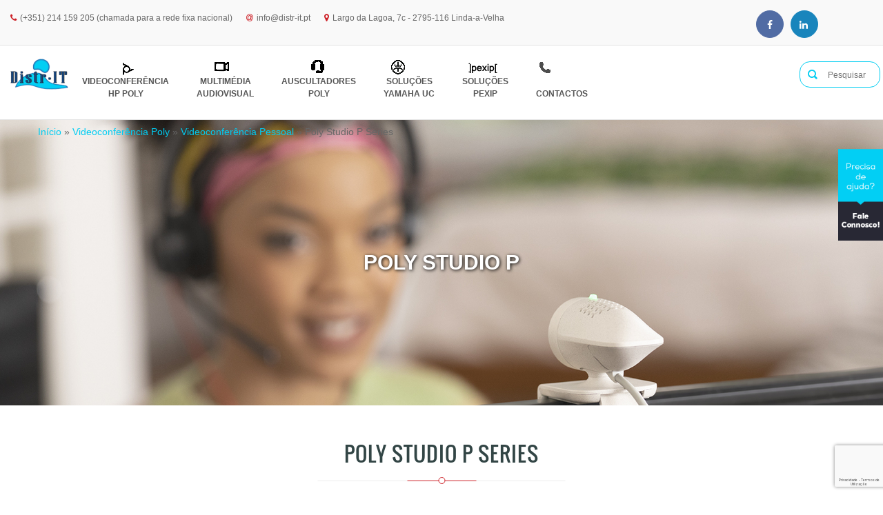

--- FILE ---
content_type: text/html; charset=UTF-8
request_url: https://www.distr-it.pt/polycom-studio-p/
body_size: 18667
content:
<!doctype html><html class=no-js lang=pt-PT prefix="og: http://ogp.me/ns#"><head><style>img.lazy{min-height:1px}</style><link href=https://www.distr-it.pt/wp-content/plugins/w3-total-cache/pub/js/lazyload.min.js?x27082 as=script> <script async src=https://ajax.googleapis.com/ajax/libs/jquery/3.3.1/jquery.min.js async></script> <link rel=pingback href=https://www.distr-it.pt/xmlrpc.php><meta charset="UTF-8"><meta name="viewport" content="width=device-width, initial-scale=1, maximum-scale=1"><link rel=profile href=http://gmpg.org/xfn/11><link href=https://plus.google.com/+Distr-itPt rel=publisher>  <script type=application/ld+json>{"@context":"http://schema.org","@type":"WebSite","name":"Distr-IT","url":"http://www.distr-it.pt/","potentialAction":{"@type":"SearchAction","target":"http://www.distr-it.pt/?s={search_term}","query-input":"required name=search_term"}}</script> <script type=application/ld+json>{"@context":"http://schema.org","@type":"LocalBusiness","address":{"@type":"PostalAddress","addressLocality":"Linda-a-Velha","postalCode":"2795-116","streetAddress":"Largo da Lagoa, 7c"},"name":"Distr-IT","telephone":"(+351)214 159 205 (chamada para rede fixa nacional)","email":"info@distr-it.pt","image":"http://www.distr-it.pt/wp-content/uploads/2016/11/logo-distr-it-small.png?x83856"}</script> <script type=application/ld+json>{"@context":"http://schema.org","@type":"Organization","name":"Distr-IT","url":"http://www.distr-it.pt/","sameAs":["https://www.facebook.com/DistrIT.Portugal","https://www.linkedin.com/company/distr-it"]}</script> <style>@media only screen and (min-width: 1000px){.header_on_side.dark_sup_menu #side_heder #side_heder_in{background:#1a2023}}.breadcrumbs span, .page_title .breadcrumbs a, .page_title .breadcrumbs a:hover, .page_title h1{color:#888 !important}</style><!--[if lt IE 9]><script src=https://www.distr-it.pt/wp-content/themes/enar/js/html5.js?x27082></script><![endif]--><meta name="google-site-verification" content="41jcIzVCdhPU8cGYJLxTWgFI53DXlY1Yvsg7QnTJpas"><title></title><meta name='description' content=''><meta name='robots' content='index, follow, max-image-preview:large, max-snippet:-1, max-video-preview:-1'><style>img:is([sizes="auto" i], [sizes^="auto," i]){contain-intrinsic-size:3000px 1500px}</style> <script data-cfasync=false data-pagespeed-no-defer>var gtm4wp_datalayer_name="dataLayer";var dataLayer=dataLayer||[];</script> <title>Polycom RealPresence Web Suite | Distr-IT</title><meta name="description" content="Saiba tudo sobre Polycom RealPresence Web Suite. Na Distr-IT receberá todo o apoio necessário para que encontre a melhor solução. Marque uma demonstração!"><link rel=canonical href=https://www.distr-it.pt/polycom-studio-p/ ><meta property="og:locale" content="pt_PT"><meta property="og:type" content="article"><meta property="og:title" content="Polycom RealPresence Web Suite | Distr-IT"><meta property="og:description" content="Saiba tudo sobre Polycom RealPresence Web Suite. Na Distr-IT receberá todo o apoio necessário para que encontre a melhor solução. Marque uma demonstração!"><meta property="og:url" content="https://www.distr-it.pt/polycom-studio-p/"><meta property="og:site_name" content="Distr-It - Soluções de Videoconferência para o seu negócio"><meta property="article:published_time" content="2016-12-02T14:54:05+00:00"><meta property="article:modified_time" content="2021-07-31T17:42:42+00:00"><meta name="twitter:card" content="summary"><meta name="twitter:label1" content="Escrito por"><meta name="twitter:data1" content="Made2Web Made2Web"><meta name="twitter:label2" content="Tempo estimado de leitura"><meta name="twitter:data2" content="3 minutos"> <script type=application/ld+json class=yoast-schema-graph>{"@context":"https://schema.org","@graph":[{"@type":"WebSite","@id":"https://www.distr-it.pt/#website","url":"https://www.distr-it.pt/","name":"Distr-It - Soluções de Videoconferência para o seu negócio","description":"Conheça todas as soluções de VideoConferência da Distr-It, torne as suas reuniões mais interaitvas e melhore a produtividade da sua equipa!","potentialAction":[{"@type":"SearchAction","target":{"@type":"EntryPoint","urlTemplate":"https://www.distr-it.pt/?s={search_term_string}"},"query-input":"required name=search_term_string"}],"inLanguage":"pt-PT"},{"@type":"WebPage","@id":"https://www.distr-it.pt/polycom-studio-p/#webpage","url":"https://www.distr-it.pt/polycom-studio-p/","name":"Polycom RealPresence Web Suite | Distr-IT","isPartOf":{"@id":"https://www.distr-it.pt/#website"},"datePublished":"2016-12-02T14:54:05+00:00","dateModified":"2021-07-31T17:42:42+00:00","author":{"@id":"https://www.distr-it.pt/#/schema/person/4a34686ad92974af3e3c354aafb802b0"},"description":"Saiba tudo sobre Polycom RealPresence Web Suite. Na Distr-IT receberá todo o apoio necessário para que encontre a melhor solução. Marque uma demonstração!","breadcrumb":{"@id":"https://www.distr-it.pt/polycom-studio-p/#breadcrumb"},"inLanguage":"pt-PT","potentialAction":[{"@type":"ReadAction","target":["https://www.distr-it.pt/polycom-studio-p/"]}]},{"@type":"BreadcrumbList","@id":"https://www.distr-it.pt/polycom-studio-p/#breadcrumb","itemListElement":[{"@type":"ListItem","position":1,"name":"Início","item":"https://www.distr-it.pt/"},{"@type":"ListItem","position":2,"name":"Videoconferência Poly","item":"https://www.distr-it.pt/videoconferencia-polycom/"},{"@type":"ListItem","position":3,"name":"Videoconferência Pessoal","item":"https://www.distr-it.pt/videoconferencia-polycom/videoconferencia-pessoal/"},{"@type":"ListItem","position":4,"name":"Poly Studio P Series"}]},{"@type":"Person","@id":"https://www.distr-it.pt/#/schema/person/4a34686ad92974af3e3c354aafb802b0","name":"Made2Web Made2Web","image":{"@type":"ImageObject","inLanguage":"pt-PT","@id":"https://www.distr-it.pt/#/schema/person/image/","url":"https://secure.gravatar.com/avatar/c544f18b2854e0ff38bc7f01223a54406e6ef3065331e30f49169ec68ba154f8?s=96&d=mm&r=g","contentUrl":"https://secure.gravatar.com/avatar/c544f18b2854e0ff38bc7f01223a54406e6ef3065331e30f49169ec68ba154f8?s=96&d=mm&r=g","caption":"Made2Web Made2Web"},"url":"https://www.distr-it.pt/author/m2w/"}]}</script> <link rel=dns-prefetch href=//www.google.com><link rel=alternate type=application/rss+xml title="Distr-It - Soluções de Videoconferência para o seu negócio &raquo; Feed" href=https://www.distr-it.pt/feed/ ><link rel=alternate type=application/rss+xml title="Distr-It - Soluções de Videoconferência para o seu negócio &raquo; Feed de comentários" href=https://www.distr-it.pt/comments/feed/ ><link rel=alternate type=application/rss+xml title="Feed de comentários de Distr-It - Soluções de Videoconferência para o seu negócio &raquo; Poly Studio P Series" href=https://www.distr-it.pt/polycom-studio-p/feed/ ><meta itemprop="name" content="Poly Studio P Series"><meta itemprop="description" content="A webcam Poly Studio P5 garante-lhe a melhor imagem em chamadas de vídeo, seja em casa, no ... "><meta itemprop="image" content="https://www.distr-it.pt/wp-content/uploads/2016/11/logo-distr-it-small.png"><meta name="twitter:card" content="summary_large_image"><meta name="twitter:site" content="username"><meta name="twitter:title" content="Poly Studio P Series"><meta name="twitter:description" content="A webcam Poly Studio P5 garante-lhe a melhor imagem em chamadas de vídeo, seja em casa, no ... "><meta name="twitter:creator" content="username"><meta name="twitter:image:src" content="https://www.distr-it.pt/wp-content/uploads/2016/11/logo-distr-it-small.png"><link rel=stylesheet href=https://www.distr-it.pt/wp-content/cache/minify/a5ff7.css?x27082 media=all><style id=classic-theme-styles-inline-css>.wp-block-button__link{color:#fff;background-color:#32373c;border-radius:9999px;box-shadow:none;text-decoration:none;padding:calc(.667em + 2px) calc(1.333em + 2px);font-size:1.125em}.wp-block-file__button{background:#32373c;color:#fff;text-decoration:none}</style><link rel=stylesheet href=https://www.distr-it.pt/wp-content/cache/minify/3c419.css?x27082 media=all><style id=global-styles-inline-css>/*<![CDATA[*/:root{--wp--preset--aspect-ratio--square:1;--wp--preset--aspect-ratio--4-3:4/3;--wp--preset--aspect-ratio--3-4:3/4;--wp--preset--aspect-ratio--3-2:3/2;--wp--preset--aspect-ratio--2-3:2/3;--wp--preset--aspect-ratio--16-9:16/9;--wp--preset--aspect-ratio--9-16:9/16;--wp--preset--color--black:#000;--wp--preset--color--cyan-bluish-gray:#abb8c3;--wp--preset--color--white:#fff;--wp--preset--color--pale-pink:#f78da7;--wp--preset--color--vivid-red:#cf2e2e;--wp--preset--color--luminous-vivid-orange:#ff6900;--wp--preset--color--luminous-vivid-amber:#fcb900;--wp--preset--color--light-green-cyan:#7bdcb5;--wp--preset--color--vivid-green-cyan:#00d084;--wp--preset--color--pale-cyan-blue:#8ed1fc;--wp--preset--color--vivid-cyan-blue:#0693e3;--wp--preset--color--vivid-purple:#9b51e0;--wp--preset--gradient--vivid-cyan-blue-to-vivid-purple:linear-gradient(135deg,rgba(6,147,227,1) 0%,rgb(155,81,224) 100%);--wp--preset--gradient--light-green-cyan-to-vivid-green-cyan:linear-gradient(135deg,rgb(122,220,180) 0%,rgb(0,208,130) 100%);--wp--preset--gradient--luminous-vivid-amber-to-luminous-vivid-orange:linear-gradient(135deg,rgba(252,185,0,1) 0%,rgba(255,105,0,1) 100%);--wp--preset--gradient--luminous-vivid-orange-to-vivid-red:linear-gradient(135deg,rgba(255,105,0,1) 0%,rgb(207,46,46) 100%);--wp--preset--gradient--very-light-gray-to-cyan-bluish-gray:linear-gradient(135deg,rgb(238,238,238) 0%,rgb(169,184,195) 100%);--wp--preset--gradient--cool-to-warm-spectrum:linear-gradient(135deg,rgb(74,234,220) 0%,rgb(151,120,209) 20%,rgb(207,42,186) 40%,rgb(238,44,130) 60%,rgb(251,105,98) 80%,rgb(254,248,76) 100%);--wp--preset--gradient--blush-light-purple:linear-gradient(135deg,rgb(255,206,236) 0%,rgb(152,150,240) 100%);--wp--preset--gradient--blush-bordeaux:linear-gradient(135deg,rgb(254,205,165) 0%,rgb(254,45,45) 50%,rgb(107,0,62) 100%);--wp--preset--gradient--luminous-dusk:linear-gradient(135deg,rgb(255,203,112) 0%,rgb(199,81,192) 50%,rgb(65,88,208) 100%);--wp--preset--gradient--pale-ocean:linear-gradient(135deg,rgb(255,245,203) 0%,rgb(182,227,212) 50%,rgb(51,167,181) 100%);--wp--preset--gradient--electric-grass:linear-gradient(135deg,rgb(202,248,128) 0%,rgb(113,206,126) 100%);--wp--preset--gradient--midnight:linear-gradient(135deg,rgb(2,3,129) 0%,rgb(40,116,252) 100%);--wp--preset--font-size--small:13px;--wp--preset--font-size--medium:20px;--wp--preset--font-size--large:36px;--wp--preset--font-size--x-large:42px;--wp--preset--spacing--20:0.44rem;--wp--preset--spacing--30:0.67rem;--wp--preset--spacing--40:1rem;--wp--preset--spacing--50:1.5rem;--wp--preset--spacing--60:2.25rem;--wp--preset--spacing--70:3.38rem;--wp--preset--spacing--80:5.06rem;--wp--preset--shadow--natural:6px 6px 9px rgba(0, 0, 0, 0.2);--wp--preset--shadow--deep:12px 12px 50px rgba(0, 0, 0, 0.4);--wp--preset--shadow--sharp:6px 6px 0px rgba(0, 0, 0, 0.2);--wp--preset--shadow--outlined:6px 6px 0px -3px rgba(255, 255, 255, 1), 6px 6px rgba(0, 0, 0, 1);--wp--preset--shadow--crisp:6px 6px 0px rgba(0, 0, 0, 1)}:where(.is-layout-flex){gap:0.5em}:where(.is-layout-grid){gap:0.5em}body .is-layout-flex{display:flex}.is-layout-flex{flex-wrap:wrap;align-items:center}.is-layout-flex>:is(*,div){margin:0}body .is-layout-grid{display:grid}.is-layout-grid>:is(*,div){margin:0}:where(.wp-block-columns.is-layout-flex){gap:2em}:where(.wp-block-columns.is-layout-grid){gap:2em}:where(.wp-block-post-template.is-layout-flex){gap:1.25em}:where(.wp-block-post-template.is-layout-grid){gap:1.25em}.has-black-color{color:var(--wp--preset--color--black) !important}.has-cyan-bluish-gray-color{color:var(--wp--preset--color--cyan-bluish-gray) !important}.has-white-color{color:var(--wp--preset--color--white) !important}.has-pale-pink-color{color:var(--wp--preset--color--pale-pink) !important}.has-vivid-red-color{color:var(--wp--preset--color--vivid-red) !important}.has-luminous-vivid-orange-color{color:var(--wp--preset--color--luminous-vivid-orange) !important}.has-luminous-vivid-amber-color{color:var(--wp--preset--color--luminous-vivid-amber) !important}.has-light-green-cyan-color{color:var(--wp--preset--color--light-green-cyan) !important}.has-vivid-green-cyan-color{color:var(--wp--preset--color--vivid-green-cyan) !important}.has-pale-cyan-blue-color{color:var(--wp--preset--color--pale-cyan-blue) !important}.has-vivid-cyan-blue-color{color:var(--wp--preset--color--vivid-cyan-blue) !important}.has-vivid-purple-color{color:var(--wp--preset--color--vivid-purple) !important}.has-black-background-color{background-color:var(--wp--preset--color--black) !important}.has-cyan-bluish-gray-background-color{background-color:var(--wp--preset--color--cyan-bluish-gray) !important}.has-white-background-color{background-color:var(--wp--preset--color--white) !important}.has-pale-pink-background-color{background-color:var(--wp--preset--color--pale-pink) !important}.has-vivid-red-background-color{background-color:var(--wp--preset--color--vivid-red) !important}.has-luminous-vivid-orange-background-color{background-color:var(--wp--preset--color--luminous-vivid-orange) !important}.has-luminous-vivid-amber-background-color{background-color:var(--wp--preset--color--luminous-vivid-amber) !important}.has-light-green-cyan-background-color{background-color:var(--wp--preset--color--light-green-cyan) !important}.has-vivid-green-cyan-background-color{background-color:var(--wp--preset--color--vivid-green-cyan) !important}.has-pale-cyan-blue-background-color{background-color:var(--wp--preset--color--pale-cyan-blue) !important}.has-vivid-cyan-blue-background-color{background-color:var(--wp--preset--color--vivid-cyan-blue) !important}.has-vivid-purple-background-color{background-color:var(--wp--preset--color--vivid-purple) !important}.has-black-border-color{border-color:var(--wp--preset--color--black) !important}.has-cyan-bluish-gray-border-color{border-color:var(--wp--preset--color--cyan-bluish-gray) !important}.has-white-border-color{border-color:var(--wp--preset--color--white) !important}.has-pale-pink-border-color{border-color:var(--wp--preset--color--pale-pink) !important}.has-vivid-red-border-color{border-color:var(--wp--preset--color--vivid-red) !important}.has-luminous-vivid-orange-border-color{border-color:var(--wp--preset--color--luminous-vivid-orange) !important}.has-luminous-vivid-amber-border-color{border-color:var(--wp--preset--color--luminous-vivid-amber) !important}.has-light-green-cyan-border-color{border-color:var(--wp--preset--color--light-green-cyan) !important}.has-vivid-green-cyan-border-color{border-color:var(--wp--preset--color--vivid-green-cyan) !important}.has-pale-cyan-blue-border-color{border-color:var(--wp--preset--color--pale-cyan-blue) !important}.has-vivid-cyan-blue-border-color{border-color:var(--wp--preset--color--vivid-cyan-blue) !important}.has-vivid-purple-border-color{border-color:var(--wp--preset--color--vivid-purple) !important}.has-vivid-cyan-blue-to-vivid-purple-gradient-background{background:var(--wp--preset--gradient--vivid-cyan-blue-to-vivid-purple) !important}.has-light-green-cyan-to-vivid-green-cyan-gradient-background{background:var(--wp--preset--gradient--light-green-cyan-to-vivid-green-cyan) !important}.has-luminous-vivid-amber-to-luminous-vivid-orange-gradient-background{background:var(--wp--preset--gradient--luminous-vivid-amber-to-luminous-vivid-orange) !important}.has-luminous-vivid-orange-to-vivid-red-gradient-background{background:var(--wp--preset--gradient--luminous-vivid-orange-to-vivid-red) !important}.has-very-light-gray-to-cyan-bluish-gray-gradient-background{background:var(--wp--preset--gradient--very-light-gray-to-cyan-bluish-gray) !important}.has-cool-to-warm-spectrum-gradient-background{background:var(--wp--preset--gradient--cool-to-warm-spectrum) !important}.has-blush-light-purple-gradient-background{background:var(--wp--preset--gradient--blush-light-purple) !important}.has-blush-bordeaux-gradient-background{background:var(--wp--preset--gradient--blush-bordeaux) !important}.has-luminous-dusk-gradient-background{background:var(--wp--preset--gradient--luminous-dusk) !important}.has-pale-ocean-gradient-background{background:var(--wp--preset--gradient--pale-ocean) !important}.has-electric-grass-gradient-background{background:var(--wp--preset--gradient--electric-grass) !important}.has-midnight-gradient-background{background:var(--wp--preset--gradient--midnight) !important}.has-small-font-size{font-size:var(--wp--preset--font-size--small) !important}.has-medium-font-size{font-size:var(--wp--preset--font-size--medium) !important}.has-large-font-size{font-size:var(--wp--preset--font-size--large) !important}.has-x-large-font-size{font-size:var(--wp--preset--font-size--x-large) !important}:where(.wp-block-post-template.is-layout-flex){gap:1.25em}:where(.wp-block-post-template.is-layout-grid){gap:1.25em}:where(.wp-block-columns.is-layout-flex){gap:2em}:where(.wp-block-columns.is-layout-grid){gap:2em}:root :where(.wp-block-pullquote){font-size:1.5em;line-height:1.6}/*]]>*/</style><link rel=stylesheet href=https://www.distr-it.pt/wp-content/cache/minify/9abee.css?x27082 media=all><style id=woocommerce-inline-inline-css>.woocommerce form .form-row .required{visibility:visible}</style><link rel=stylesheet href=https://www.distr-it.pt/wp-content/cache/minify/c65b0.css?x27082 media=all> <script src="https://www.distr-it.pt/wp-includes/js/jquery/jquery.min.js?x27082" id=jquery-core-js></script> <script src="https://www.distr-it.pt/wp-includes/js/jquery/jquery-migrate.min.js?x27082" id=jquery-migrate-js></script> <script src="https://www.distr-it.pt/wp-content/plugins/woocommerce/assets/js/jquery-blockui/jquery.blockUI.min.js?x27082" id=jquery-blockui-js></script> <script id=wc-add-to-cart-js-extra>var wc_add_to_cart_params={"ajax_url":"\/wp-admin\/admin-ajax.php","wc_ajax_url":"\/?wc-ajax=%%endpoint%%","i18n_view_cart":"View cart","cart_url":"https:\/\/www.distr-it.pt\/carrinho\/","is_cart":"","cart_redirect_after_add":"no"};</script> <script src="https://www.distr-it.pt/wp-content/plugins/woocommerce/assets/js/frontend/add-to-cart.min.js?x27082" id=wc-add-to-cart-js></script> <script src="https://www.distr-it.pt/wp-content/plugins/js_composer/assets/js/vendors/woocommerce-add-to-cart.js?x27082" id=vc_woocommerce-add-to-cart-js-js></script> <script src="https://www.googletagmanager.com/gtag/js?id=G-KY4GL9LTM4" id=google-tag-manager-js></script> <script id=google-tag-manager-js-after>window.dataLayer=window.dataLayer||[];function gtag(){dataLayer.push(arguments);}
gtag('js',new Date());gtag('config','G-KY4GL9LTM4',{'send_page_view':false});</script> <script src="https://www.distr-it.pt/wp-content/themes/enar/theme-admin/woocommerce/woocommerce.js?x27082" id=enar_idealtheme_woocommerce_js-js></script> <link rel=https://api.w.org/ href=https://www.distr-it.pt/wp-json/ ><link rel=alternate title=JSON type=application/json href=https://www.distr-it.pt/wp-json/wp/v2/posts/869><link rel=EditURI type=application/rsd+xml title=RSD href=https://www.distr-it.pt/xmlrpc.php?rsd><meta name="generator" content="WordPress 6.8.3"><meta name="generator" content="WooCommerce 7.7.2"><link rel=shortlink href='https://www.distr-it.pt/?p=869'><link rel=alternate title="oEmbed (JSON)" type=application/json+oembed href="https://www.distr-it.pt/wp-json/oembed/1.0/embed?url=https%3A%2F%2Fwww.distr-it.pt%2Fpolycom-studio-p%2F"><link rel=alternate title="oEmbed (XML)" type=text/xml+oembed href="https://www.distr-it.pt/wp-json/oembed/1.0/embed?url=https%3A%2F%2Fwww.distr-it.pt%2Fpolycom-studio-p%2F&#038;format=xml"> <script>(function(w,d,s,l,i){w[l]=w[l]||[];w[l].push({'gtm.start':new Date().getTime(),event:'gtm.js'});var f=d.getElementsByTagName(s)[0],j=d.createElement(s),dl=l!='dataLayer'?'&l='+l:'';j.async=true;j.src='https://www.googletagmanager.com/gtm.js?id='+i+dl;f.parentNode.insertBefore(j,f);})(window,document,'script','dataLayer','GTM-56HQVBWG');</script>   <script data-cfasync=false>var _mmunch={'front':false,'page':false,'post':false,'category':false,'author':false,'search':false,'attachment':false,'tag':false};_mmunch['post']=true;_mmunch['postData']={"ID":869,"post_name":"polycom-studio-p","post_title":"Poly Studio P Series","post_type":"post","post_author":"1","post_status":"publish"};_mmunch['postCategories']=[{"term_id":6,"name":"Videoconfer\u00eancia Pessoal","slug":"videoconferencia-pessoal","term_group":0,"term_taxonomy_id":6,"taxonomy":"category","description":"","parent":4,"count":3,"filter":"raw","cat_ID":6,"category_count":3,"category_description":"","cat_name":"Videoconfer\u00eancia Pessoal","category_nicename":"videoconferencia-pessoal","category_parent":4}];_mmunch['postTags']=false;_mmunch['postAuthor']={"name":"Made2Web Made2Web","ID":1};</script><script data-cfasync=false src=//a.mailmunch.co/app/v1/site.js?x27082 id=mailmunch-script data-plugin=mc_mm data-mailmunch-site-id=884366 async></script>   <script data-cfasync=false data-pagespeed-no-defer>var dataLayer_content={"pagePostType":"post","pagePostType2":"single-post","pageCategory":["videoconferencia-pessoal"],"pagePostAuthor":"Made2Web Made2Web"};dataLayer.push(dataLayer_content);</script> <script data-cfasync=false>(function(w,d,s,l,i){w[l]=w[l]||[];w[l].push({'gtm.start':new Date().getTime(),event:'gtm.js'});var f=d.getElementsByTagName(s)[0],j=d.createElement(s),dl=l!='dataLayer'?'&l='+l:'';j.async=true;j.src='//www.googletagmanager.com/gtm.'+'js?id='+i+dl;f.parentNode.insertBefore(j,f);})(window,document,'script','dataLayer','GTM-WCW7WHB');</script>  <style>::-webkit-selection{background:#1CCDCA}::-moz-selection{background:#1CCDCA}::selection{background:#1CCDCA}@media only screen and (max-width: 992px){#navy > li.current_page_item > a, #navy > li > a:hover, .mobile_menu #navy>li.opened_menu>a{color:#1CCDCA}}@media only screen and (min-width: 768px){.hm-select, .no-touch .hm-secondary-theme .hm-pricing-list > li .hm-select:hover, .no-touch .hm-popular .hm-select:hover, .hm-secondary-theme .hm-popular .hm-select{background:#1CCDCA}}@media only screen and (max-width: 320px){.light_header .top-socials>a>span.soc_icon_bg{background:#1CCDCA}}@media only screen and (max-width: 992px){.top_add_card:hover, .active .top_add_card, .active .top_add_card>span{color:#1CCDCA}}</style><noscript><style>.woocommerce-product-gallery{opacity:1 !important}</style></noscript><meta name="generator" content="Powered by WPBakery Page Builder - drag and drop page builder for WordPress."><style title=dynamic-css class=options-output>.breadcrumbs span, .page_title .breadcrumbs a, .page_title .breadcrumbs a:hover, .page_title h1{color:#888}.preloader3 .spinner .sk-dot1, .preloader3 .spinner .sk-dot2{border-color:#1ccdca}.preloader2 .spinner .sk-dot1, .preloader2 .spinner .sk-dot2, .preloader1 .spinner>div{background-color:#1ccdca}#preloader{background:#fff}.hm_go_top{background-color:#1CCDCA}.add2cart_details ins, .single_product_details ins, .price ins, .icon_boxes_con.style2.simple .service_box .icon, .single_product_price_con > .amount, .add2cart_prod_price > .amount, a, a:hover, #navy ul li:hover > a, #navy ul li:hover > a i.menu_icon, #navy .mega_menu > li > a, #navy .tab_menu_item > a:hover, #navy .tab_menu_item:not(.active) > a:hover i, .light_header .top_add_card:hover, .light_header .active .top_add_card, .light_header .active .top_add_card > span, .dark_sup_menu :not(.mobile_menu) #navy ul.mega_menu > li:hover > a, .dark_sup_menu .menu_special_color, .icon_boxes_con.style1.solid_icon .service_box > .icon i, .icon_boxes_con.style2.solid_icon .service_box .icon i, .icon_boxes_con.style2:not(.solid_icon):not(.icon_box_no_border) .service_box:hover .icon, .section_icon i, .feature_icon .item:hover h5 .title, .hm_filter_wrapper.porto_simple_title .filter_item_block:hover .porto_desc h6, .porto_nav .expand_img:hover, .porto_nav .detail_link:hover, .project_text_nav .porto_type:hover .icon_expand:hover, .porto_nums > span.like.added i, .porto_nums > span.like i:hover, #options .sort_list a:hover, #options .sort_list a.selected, #sort-direction.option-set a.selected, #sort-direction.option-set a:hover, .hoverdir_meta .proj_date, .counter .icon, .normal_text_slider .url, .say_datils > h5 > span, .add2cart_btn:hover, .add2cart_btn:hover i, .team_block .back .social_media a:hover, .social_media a:hover, .blog_grid_con .meta a:hover, .post_title_con .meta a:hover, .timeline_block .meta a:hover, .blog_grid_con .title a:hover, .feature_inner_btns > a, .plan_column1:hover .plan_price_block .plan_price_in .price, .plan_column1.active_plan .plan_price_block .plan_price_in .price, .timeline_block .timeline_title a:hover, .read_more_button, .timeline_post_format, .tags_con > a:hover, .post_next_prev a:hover, .post_next_prev a:hover, .post_next_prev a:hover .t, .related_posts_slide .related_title:hover, .gall_arrow2 .thumbs_gall_slider_larg .enar_owl_n, .gall_arrow2 .thumbs_gall_slider_larg .enar_owl_p, .png_slider .owl-prev:hover, .png_slider .owl-next:hover, .porto_galla .enar_owl_p, .porto_galla .enar_owl_n, .rev_color_main, .flex_in_color1, .main_title_c1, #navy > li.current_page_item > a:not(.nav_trigger), #navy > li:hover > a:not(.nav_trigger), #navy > li > a.current, .light_header #navy > li > a.current, #navy .image_menu .owl-prev, #navy .image_menu .owl-next, .languages-select .languages-panel-con .lang_checked, .top_cart_list > li > a:hover .top_cart_title, .left.top_cart_total, .left.top_cart_total, .top_search_icon, .welcome_banner h3 span, .icon_boxes_con.style1.circle.just_icon_border:not(.solid_icon) .service_box:hover > .icon i, .main_title h2 .icon, .main_title .line i, .title1, .tabs2:not(.fill_active) .tabs-navi a:hover, .tabs1.ver_tabs .tabs-navi a.selected, .tabs1:not(.ver_tabs) .tabs-navi a.selected, .tabs2 .tabs-navi a.selected, .tabs2 .tabs-navi a.selected > span i, .hm-tabs.simple_tabs .tabs-navi li a.selected, .shop_slider .pro_add2cart_details:hover, .add2cart_image .add2cart_zoom:hover, .cart_toltip_icon, .cart_toltip_icon2, .send_button2, .search_block form .search_btn, .tagcloud a:hover .tag, .posts_widget_list li > a, .posts_widget_list2 li > a span:hover, .add2cart_buttons > a:hover, .product_options .option_name, .simple_title, .vid_con .vid_icon, #reviews .required, .team_block2 a:hover .person_name, .plan_col.plan_column1 > h6, .about_author_link:hover > span, .footer_menu > li a:hover, .blog_grid_desc .title a:hover, .hm_blog_list .blog_grid_con .title a:hover, .post_title_con .title a:hover, .f_s_i_format, .hm_filter_wrapper_con .occ_expanded .enar_occ_title, .hm_filter_wrapper_con .occ_expanded .enar_occ_title i, .panel-heading a:hover i, .btn_a:not(.color1):hover, .btn_a i.in_left, .btn_a i.in_right, .list2 li i, .list4 > li > i, .hm_tooltip-item1, .page404, .sitemap ul li a:hover, i.lfc_icon, .dark .hm-tabs.simple_tabs .tabs-navi li a.selected, .top_expande, .open_options, .open_options:focus, .plan_column1 .plan_price_block .plan_price_in .plan_per, #subscribe_output h4, .list4 a:hover, #share_on_socials a:hover, .porto_full_desc .proj_cats_con a:hover, .hoverdir_meta .proj_cats_con a:hover{color:#1CCDCA}.hm_filter_wrapper .porto_type:not(.simple_porto_img):after, .tree_features > li > .tree_curv, .tree_features > li, .main_title.has_bg > h2, #navy .tab_menu_item.active > a, .topbar.topbar_colored, .light_header .topbar.topbar_colored, .light_header .languages-select .languages-panel-con, .icon_boxes_con.style1 .service_box .ser-box-link:hover > span, .icon_boxes_con.style1 .service_box .ser-box-link:hover > span:after, .icon_boxes_con.style2 .service_box .icon, .icon_boxes_con.style2 .service_box .ser-box-link > span:after, .icon_boxes_con.style2 .service_box .ser-box-link > span:before, .icon_boxes_con.style1.circle.just_icon_border:not(.solid_icon) .service_box > .icon i:after, .icon_boxes_con.style1.solid_icon.radius5 .service_box:hover > .icon:after, .icon_boxes_con.style1.solid_icon.radius5 .service_box:hover > .icon i, .icon_boxes_con.style1.circle.just_icon_border.solid_icon .service_box:hover > span i, .feature_icon .item h5 .icon span, .hm_filter_wrapper .porto_type:after, #filter-by > li a.selected, .counter_a .counter .icon:after, .mb_YTPseekbar, .spec_req2, .spec_req2 .raq_a2, .spec_req2 .raq_b2, .team-col, .team-col .team-col-2 .arrow, .progress_bar .fill, .blog_grid_format i, .feature_inner_ling:after, .timeline_block .timeline_feature > a:not(.quote_con):before, .timeline_block .timeline_feature .owl-item a:before, .colored_masonry .blog_grid_desc, .related_posts_slide .related_img > span:after, #enar_owl_slider .owl-page.active, #enar_owl_slider .owl-page:hover, .png_slider .owl-page.active, .png_slider .owl-page:hover, .feature_icon_slider .owl-page.active, .feature_icon_slider .owl-page:hover, .porto_galla .owl-page.active, .porto_galla .owl-page:hover, .content_slider .owl-page.active, .content_slider .owl-page:hover, .rev_offer_circle, .flex_style1 #flex_carousel .flex_next > span:after, .flex_style1 #flex_carousel .flex_previous > span:after, .photostack nav span.current, #photostack-1 nav span.current, .camera_wrap .camera_pag .camera_pag_ul li:hover > span, .camera_wrap .camera_pag .camera_pag_ul li.cameracurrent > span, .flex-control-paging li a.flex-active, .mejs-controls .mejs-time-rail .mejs-time-current, .mejs-controls .mejs-volume-button .mejs-volume-slider .mejs-volume-current, .mejs-controls .mejs-horizontal-volume-slider .mejs-horizontal-volume-current, #navy > li > a::after, #navy li.normal_menu ul:after,  #navy li.has_mega_menu > ul:after, .top_cart_btn, .top_catt_remove:hover:after, .top_catt_remove:hover:before, .title_banner, .icon_boxes_con.style1 .service_box > .icon i, .icon_boxes_con.style1.circle.just_icon_border.solid_icon:not(.radius5) .service_box > .icon:before, .icon_boxes_con.style2.solid_icon .service_box > .icon:before, h2.title2 span, ul.list1 li:after, .description3:after, .main_title.blue_bg > h2, .tabs1:not(.ver_tabs):not(.fill_active) .tabs-navi a.selected:before, .tabs2.fill_active .tabs-navi a.selected, .tabs2.fill_active .tabs-navi a:hover, .tabs1.fill_active .tabs-navi a.selected, .tabs1.fill_active .tabs-navi a:hover, .ver_tabs .tabs-navi a.selected:before, .white_section .feature_icon .item h5 .icon span:after, .send_button, .pagination li a:hover, .pagination li.active a, .pagination li.next_pagination > a:hover, .pagination li.prev_pagination > a:hover, .sidebar_slide_title:after, .send_button3:hover, .vid_con:after, .team_block2 .member_img:before, .plan_col.plan_column1:hover  > h6, .plan_col.plan_column1.active_plan > h6, .newsletter_button, .recent_posts_list li > a .recent_posts_img:after, .flickr_badge_image a:after, .hm_vid_con .vid_icon i, .hm_vid_con .vid_icon:hover i, .vid_con .vid_icon:hover i, .blog_list_format, .blog_list_format:hover, .quote_con, a.quote_con:focus, #comments .children:after, .occ_expanded .enar_occ_title, .hm_filter_wrapper_con .occ_expanded .enar_occ_title:after, .hm_filter_wrapper_con .occ_expanded .enar_occ_title:before, .panel-heading a:not(.collapsed), .panel-heading a:hover:after, .panel-heading a:hover:before, .btn_a.color1 > span, .btn_b.color1, .btn_c.color1, .main_button.color1, .tooltip-content3::after, .sitemap > li > a, .spinner1 > div, .dark .icon_boxes_con.style2:not(.icon_box_no_border) .service_box .icon:after, .dark .team_block .face.back, .dark .occ_expanded .enar_occ_title, .main_title .line:before, .option_button.active, .option_button:hover, .hm_vid_con:after, .woocommerce .remove.top_catt_remove:hover:after, .woocommerce .remove.top_catt_remove:hover:before,.remove.top_catt_remove:hover:after,.remove.top_catt_remove:hover:before{background:#1CCDCA}.icon_boxes_con.style1 .service_box .ser-box-link:hover, .icon_boxes_con.style1.solid_icon .service_box > .icon:after, .icon_boxes_con.style2.solid_icon .service_box .icon:after, .filter_by_mobile #filter-by > li a.selected, #filter-by > li a.selected, .add2cart_btn:hover, .dark .team_block .face.back, .social_media a:hover, .timeline_post_format, .tags_con > a:hover, .top_catt_remove:hover, .tabs2 .tabs-navi a.selected, .tabs2.fill_active .tabs-navi a.selected, .tabs2.fill_active .tabs-navi a:hover, .tabs1.fill_active .tabs-navi a.selected, .tabs1.fill_active .tabs-navi a:hover, .hm-tabs.simple_tabs .tabs-navi li a.selected, .send_button, .send_button2, .pagination li a:hover, .pagination li.active a, .pagination li.next_pagination > a:hover, .pagination li.prev_pagination > a:hover, .gall_thumbs .current_thumb, .send_button3:hover, #footer .tagcloud a:hover .tag, .comment-reply-link:hover, .comment-edit-link:hover, .occ_expanded .enar_occ_title, .hm_filter_wrapper_con .acc_content, .panel-heading a:not(.collapsed), .btn_b.color1, .main_button.color1, .sitemap > li > a, .dark .hm-tabs.simple_tabs .tabs-navi li a.selected, .option_button.active, .option_button:hover, input[type="text"]:focus:not(.wpcf7-not-valid), input[type="date"]:focus:not(.wpcf7-not-valid), input[type="email"]:focus:not(.wpcf7-not-valid), input[type="number"]:focus:not(.qty):not(.wpcf7-not-valid), textarea:focus:not(.wpcf7-not-valid), input[type="password"]:focus:not(.wpcf7-not-valid), input[type="tel"]:focus:not(.wpcf7-not-valid), #comments .comment-reply-link:hover, #comments .comment-edit-link:hover, .woocommerce .remove.top_catt_remove:hover, .remove.top_catt_remove:hover, .main_title .dot, #share_on_socials a:hover{border-color:#1CCDCA}.description2, .description3, .main_title.blue_bg .line:before, .with_arrow_d.tabs1.fill_active .tabs-navi a.selected:before, .hm_filter_wrapper_con .occ_expanded .enar_occ_title, .main_title.has_bg .line:before{border-top-color:#1CCDCA}.png_slide .desc > span, .tabs1.fill_active .tabs-navi li.prev_selected a, .hm_filter_wrapper_con .occ_expanded .enar_occ_title{border-right-color:#1CCDCA}.light_header .languages-select .languages-panel-con:after, .description2:after, .tabs1.fill_active.tabs_mobile:not(.ver_tabs) .tabs-navi li a.selected, .tabs1.fill_active.tabs_mobile:not(.ver_tabs) .tabs-navi li a:hover{border-bottom-color:#1CCDCA}#navy .tab_menu_item.active > a:after, .png_slide .desc > span, .tabs1.fill_active .tabs-navi li a.selected, .tabs1.fill_active .tabs-navi li:first-child a.selected, .tabs1.fill_active .tabs-navi li:first-child a:hover, .tabs1.fill_active.tabs_mobile:not(.ver_tabs) .tabs-navi li a.selected, .tabs1.fill_active.tabs_mobile:not(.ver_tabs) .tabs-navi li a:hover, #comments .children, .hm_filter_wrapper_con .occ_expanded .enar_occ_title{border-left-color:#1CCDCA}.plan_col.active_plan .polygon_con .polygon_fill, .plan_col:hover .polygon_con .polygon_fill{stroke:#1CCDCA}.send_button, #submit-comment, .woocommerce #respond input#submit, .woocommerce a.button, .woocommerce button.button, .woocommerce input.button, .woocommerce #respond input#submit.alt, .woocommerce a.button.alt, .woocommerce button.button.alt, .woocommerce input.button.alt{background:#1CCDCA}.send_button, #submit-comment, .woocommerce #respond input#submit, .woocommerce a.button, .woocommerce button.button, .woocommerce input.button, .woocommerce #respond input#submit.alt, .woocommerce a.button.alt, .woocommerce button.button.alt, .woocommerce input.button.alt{border-color:#1CCDCA}.topbar, .light_header .topbar{background:#F9F9F9}.topbar, .light_header .topbar{border-color:#E4E4E4}.top_details>span>a,.top_details>span,.top_details>div,.top_details>div>a,.top-socials>a{color:#777}.languages-select .languages-panel-con{background-color:#178E94}.top-socials span.soc_name:after, .top-socials span.soc_name:before,.top-socials>a>span.soc_name,.top_soc_normall.top-socials.box_socials>a:hover>span.soc_icon_bg{background:#1ccdca}.menu_button_mode:not(.header_on_side) #nav_menu:not(.mobile_menu) #navy > li.current_page_item > a,  .menu_button_mode:not(.header_on_side) #nav_menu:not(.mobile_menu) #navy > li.current_page_item:hover > a, .menu_button_mode:not(.header_on_side) #nav_menu:not(.mobile_menu) #navy > li:hover > a, #nav_menu:not(.mobile_menu) #navy li.normal_menu>ul:after{background:#1ccdca}#navy > li.current_page_item > a:not(.nav_trigger), #navy > li:hover > a:not(.nav_trigger), #navy > li.current > a, .light_header #navy > li.current > a, .light_header.dark_sup_menu .has_mobile_menu #navy>li.opened_menu>a{color:#1ccdca}.dark_sup_menu #navy ul, .dark_sup_menu #navy .owl-carousel:after, .dark_sup_menu #navy .image_menu_slide > .owl-wrapper-outer:after, .dark_sup_menu .has_mobile_menu #navy, .dark_sup_menu .has_mobile_menu #nav_menu:before, .header_on_side.dark_sup_menu #side_heder_in{background:#13181a}body.home .page_title h1{color:#888}.title_banner.related_portfolio{background-color:#1ccdca}#footer.hm_dark_footer{background:#000}body, p, .roboto_font, .person_name, .person_jop, .owl_slider_con, .auther_link, .small_title .s_text, .related_title, .widget_categories ul > li a, .product-categories > li a, .prog_bar2_title, .hm_circle_title, .product-name, .recent_posts_list li .recent_post_detail, .recent_posts_list li > a span, .tagcloud a,.description1,.description2,.description3,.description4{opacity:1;visibility:visible;-webkit-transition:opacity 0.24s ease-in-out;-moz-transition:opacity 0.24s ease-in-out;transition:opacity 0.24s ease-in-out}.wf-loading body, p, .roboto_font, .person_name, .person_jop, .owl_slider_con, .auther_link, .small_title .s_text, .related_title, .widget_categories ul > li a, .product-categories > li a, .prog_bar2_title, .hm_circle_title, .product-name, .recent_posts_list li .recent_post_detail, .recent_posts_list li > a span, .tagcloud a, .description1, .description2, .description3, .description4,{opacity:0}.ie.wf-loading body, p, .roboto_font, .person_name, .person_jop, .owl_slider_con, .auther_link, .small_title .s_text, .related_title, .widget_categories ul > li a, .product-categories > li a, .prog_bar2_title, .hm_circle_title, .product-name, .recent_posts_list li .recent_post_detail, .recent_posts_list li > a span, .tagcloud a, .description1, .description2, .description3, .description4,{visibility:hidden}body{color:#666;font-size:14px;opacity:1;visibility:visible;-webkit-transition:opacity 0.24s ease-in-out;-moz-transition:opacity 0.24s ease-in-out;transition:opacity 0.24s ease-in-out}.wf-loading body,{opacity:0}.ie.wf-loading body,{visibility:hidden}h1{line-height:40px;color:#324545;font-size:40px;opacity:1;visibility:visible;-webkit-transition:opacity 0.24s ease-in-out;-moz-transition:opacity 0.24s ease-in-out;transition:opacity 0.24s ease-in-out}.wf-loading h1,{opacity:0}.ie.wf-loading h1,{visibility:hidden}h2{line-height:35px;color:#324545;font-size:35px;opacity:1;visibility:visible;-webkit-transition:opacity 0.24s ease-in-out;-moz-transition:opacity 0.24s ease-in-out;transition:opacity 0.24s ease-in-out}.wf-loading h2,{opacity:0}.ie.wf-loading h2,{visibility:hidden}h3{line-height:30px;color:#324545;font-size:30px;opacity:1;visibility:visible;-webkit-transition:opacity 0.24s ease-in-out;-moz-transition:opacity 0.24s ease-in-out;transition:opacity 0.24s ease-in-out}.wf-loading h3,{opacity:0}.ie.wf-loading h3,{visibility:hidden}h4{line-height:24px;color:#324545;font-size:24px;opacity:1;visibility:visible;-webkit-transition:opacity 0.24s ease-in-out;-moz-transition:opacity 0.24s ease-in-out;transition:opacity 0.24s ease-in-out}.wf-loading h4,{opacity:0}.ie.wf-loading h4,{visibility:hidden}h5{line-height:20px;color:#324545;font-size:20px;opacity:1;visibility:visible;-webkit-transition:opacity 0.24s ease-in-out;-moz-transition:opacity 0.24s ease-in-out;transition:opacity 0.24s ease-in-out}.wf-loading h5,{opacity:0}.ie.wf-loading h5,{visibility:hidden}h6{line-height:16px;color:#324545;font-size:16px;opacity:1;visibility:visible;-webkit-transition:opacity 0.24s ease-in-out;-moz-transition:opacity 0.24s ease-in-out;transition:opacity 0.24s ease-in-out}.wf-loading h6,{opacity:0}.ie.wf-loading h6,{visibility:hidden}</style><style data-type=vc_shortcodes-custom-css>.vc_custom_1627670022163{background-image:url(https://www.distr-it.pt/wp-content/uploads/2016/12/Studio_P5_Kit_Blackwire_3325_Lifestyle_2.jpg?id=2856) !important;background-position:center !important;background-repeat:no-repeat !important;background-size:cover !important}.vc_custom_1480071331689{background-color:#f7f8fd !important}.vc_custom_1627669425677{padding-right:20px !important}.vc_custom_1627666941393{padding-top:0px !important}.vc_custom_1627669582065{padding-right:20px !important}.vc_custom_1627669408972{padding-right:20px !important}.vc_custom_1480071352575{background-image:url(https://www.distr-it.pt/wp-content/uploads/2016/11/pedido-informacoes.jpg?id=121) !important;background-position:center !important;background-repeat:no-repeat !important;background-size:cover !important}</style><noscript><style>.wpb_animate_when_almost_visible{opacity:1}</style></noscript></head><body class="wp-singular post-template-default single single-post postid-869 single-format-standard wp-theme-enar wp-child-theme-distrit theme-enar woocommerce-no-js site_full site_full_all preloader1 classic_menu horizontal_menu light_header dark_sup_menu  wpb-js-composer js-comp-ver-6.13.0 vc_responsive" style><div id=main_wrapper><header id=site_header><div class=topbar><div class="content clearfix"><div class=top-header-widget><div id=header-left><i class="fa fa-phone" aria-hidden=true></i><p> (+351) 214 159 205 (chamada para a rede fixa nacional)</p></div><div id=header-center><i class="fa fa-at" aria-hidden=true></i><p> <a href=mailto:info@distr-it.pt>info@distr-it.pt</a></p></div><div id=header-right><i class="fa fa-map-marker" aria-hidden=true></i><p> Largo da Lagoa, 7c - 2795-116 Linda-a-Velha</p></div></div><div class=top-header-widget><div class="social_links_widget clearfix circle_socials colored_socials"><a rel=nofollow target=_blank href=https://www.facebook.com/DistrIT.Portugal class=facebook><i class=ico-facebook4></i></a><a rel=nofollow target=_blank href=https://www.linkedin.com/company/distr-it class=linkedin><i class=ico-linkedin3></i></a></div></div></div> <span class="top_expande not_expanded"> <i class="no_exp ico-arrow-down2"></i> <i class="exp ico-arrow-up2"></i> </span></div><div id=navigation_bar class="hm_sticky menu-distrit"><div class=content><div id=logo> <a href=https://www.distr-it.pt><img class="normal_logo lazy" src="data:image/svg+xml,%3Csvg%20xmlns='http://www.w3.org/2000/svg'%20viewBox='0%200%2084%2045'%3E%3C/svg%3E" data-src=https://www.distr-it.pt/wp-content/uploads/2016/11/logo-distr-it-small.png?x27082 width=84 height=45 alt=Distr-IT> <img class="retina_logo lazy" src="data:image/svg+xml,%3Csvg%20xmlns='http://www.w3.org/2000/svg'%20viewBox='0%200%2042%2022'%3E%3C/svg%3E" data-src=https://www.distr-it.pt/wp-content/uploads/2016/11/logo-distr-it-small.png?x27082 width=42 height=22.5 alt=Distr-IT> </a></div><nav id=main_nav class=f_left><div id=nav_menu> <span class=mobile_menu_trigger> <a href=# class=nav_trigger><span></span></a> </span><ul itemscope itemtype=http://www.schema.org/SiteNavigationElement  id=navy class=clearfix><li id=nav-menu-item-52 class="main-menu-item  menu-item-even menu-item-depth-0 menu-item menu-item-type-post_type menu-item-object-page menu-item-has-children dropdown-toggle nav-toggle normal_menu"><a href=https://www.distr-it.pt/videoconferencia-polycom/ ><span itemprop=name><center>Videoconferência<br>HP Poly</center></span></a><ul class="hm_parent_ul menu-odd  menu-depth-1"> <li id=nav-menu-item-2413 class="sub-menu-item  menu-item-odd menu-item-depth-1 menu-item menu-item-type-post_type menu-item-object-post normal_menu"><a href=https://www.distr-it.pt/poly-studio-x-2-2/ ><span itemprop=name>All-in-One</span></a></li> <li id=nav-menu-item-3264 class="sub-menu-item  menu-item-odd menu-item-depth-1 menu-item menu-item-type-post_type menu-item-object-post normal_menu"><a href=https://www.distr-it.pt/poly-studio-v-2-2/ ><span itemprop=name>Soluções USB</span></a></li> <li id=nav-menu-item-3265 class="sub-menu-item  menu-item-odd menu-item-depth-1 menu-item menu-item-type-post_type menu-item-object-post normal_menu"><a href=https://www.distr-it.pt/roomkit/ ><span itemprop=name>PC-based Room Kit</span></a></li> <li id=nav-menu-item-3266 class="sub-menu-item  menu-item-odd menu-item-depth-1 menu-item menu-item-type-post_type menu-item-object-post normal_menu"><a href=https://www.distr-it.pt/modular/ ><span itemprop=name>Soluções Modulares</span></a></li> <li id=nav-menu-item-262 class="sub-menu-item  menu-item-odd menu-item-depth-1 menu-item menu-item-type-post_type menu-item-object-page normal_menu"><a href=https://www.distr-it.pt/videoconferencia-polycom/infraestrutura/ ><span itemprop=name>Gestão Centralizada</span></a></li> <li id=nav-menu-item-868 class="sub-menu-item  menu-item-odd menu-item-depth-1 menu-item menu-item-type-post_type menu-item-object-page normal_menu"><a href=https://www.distr-it.pt/acessorios-polycom/ ><span itemprop=name>Câmaras, Microfones e Docks</span></a></li></ul> </li> <li id=nav-menu-item-54 class="main-menu-item  menu-item-even menu-item-depth-0 menu-item menu-item-type-post_type menu-item-object-page menu-item-has-children dropdown-toggle nav-toggle normal_menu"><a href=https://www.distr-it.pt/multimediaaudiovisual/ ><span itemprop=name><center>Multimédia<br>Audiovisual</center></span></a><ul class="hm_parent_ul menu-odd  menu-depth-1"> <li id=nav-menu-item-3313 class="sub-menu-item  menu-item-odd menu-item-depth-1 menu-item menu-item-type-post_type menu-item-object-post normal_menu"><a href=https://www.distr-it.pt/yealink/ ><span itemprop=name>Soluções Videoconferência Yealink</span></a></li> <li id=nav-menu-item-3347 class="sub-menu-item  menu-item-odd menu-item-depth-1 menu-item menu-item-type-post_type menu-item-object-page normal_menu"><a href=https://www.distr-it.pt/multimediaaudiovisual/sistemas-videoconferencia-jabra/ ><span itemprop=name>Sistemas de Videoconferência Jabra</span></a></li> <li id=nav-menu-item-419 class="sub-menu-item  menu-item-odd menu-item-depth-1 menu-item menu-item-type-post_type menu-item-object-page normal_menu"><a href=https://www.distr-it.pt/multimediaaudiovisual/sistemas-camaras-profissionais/ ><span itemprop=name>Sistemas de Câmaras Profissionais</span></a></li> <li id=nav-menu-item-2308 class="sub-menu-item  menu-item-odd menu-item-depth-1 menu-item menu-item-type-post_type menu-item-object-page normal_menu"><a href=https://www.distr-it.pt/multimediaaudiovisual/acessorios/ ><span itemprop=name>Acessórios para apresentações sem fios</span></a></li></ul> </li> <li id=nav-menu-item-2192 class="main-menu-item  menu-item-even menu-item-depth-0 menu-item menu-item-type-post_type menu-item-object-page normal_menu"><a href=https://www.distr-it.pt/multimediaaudiovisual/plantronics/ ><span itemprop=name><center>Auscultadores<br>Poly</center></span></a></li> <li id=nav-menu-item-2624 class="main-menu-item  menu-item-even menu-item-depth-0 menu-item menu-item-type-post_type menu-item-object-page normal_menu"><a href=https://www.distr-it.pt/solucoes-yamaha-uc/ ><span itemprop=name><center>Soluções<br>Yamaha UC</center></span></a></li> <li id=nav-menu-item-3166 class="main-menu-item  menu-item-even menu-item-depth-0 menu-item menu-item-type-post_type menu-item-object-page menu-item-has-children dropdown-toggle nav-toggle normal_menu"><a href=https://www.distr-it.pt/solucoes-pexip/ ><span itemprop=name><center>Soluções<br>Pexip</center></span></a><ul class="hm_parent_ul menu-odd  menu-depth-1"> <li id=nav-menu-item-259 class="sub-menu-item  menu-item-odd menu-item-depth-1 menu-item menu-item-type-post_type menu-item-object-page normal_menu"><a href=https://www.distr-it.pt/videoconferencia-polycom/servicos-videoconferencia-na-cloud/ ><span itemprop=name>Serviços de Videoconferência na Cloud</span></a></li></ul> </li> <li id=nav-menu-item-56 class="main-menu-item  menu-item-even menu-item-depth-0 menu-item menu-item-type-post_type menu-item-object-page normal_menu"><a href=https://www.distr-it.pt/contactos/ ><span itemprop=name><center><br>Contactos</center></span></a></li></ul></div></nav><form class="top_search clearfix small_top_search" method=get action=https://www.distr-it.pt><div class=top_search_con> <input type=text name=s placeholder=Pesquisar> <span class=top_search_icon><i class=ico-search8></i></span> <input type=submit class=top_search_submit></div></form><div class=clear></div></div></div></header><div class=content_section><p id=breadcrumbs><span><span><a href=https://www.distr-it.pt/ >Início</a> » <span><a href=https://www.distr-it.pt/videoconferencia-polycom/ >Videoconferência Poly</a> » <span><a href=https://www.distr-it.pt/videoconferencia-polycom/videoconferencia-pessoal/ >Videoconferência Pessoal</a> » <span class=breadcrumb_last aria-current=page>Poly Studio P Series</span></span></span></span></span></p><div class="full_content clearfix"><div class="internal_post_con clearfix" style><div class="hm_blog_full_list hm_blog_list clearfix"><div class="hm_blog_full_list hm_blog_list clearfix"><div class="post-869 post type-post status-publish format-standard hentry category-videoconferencia-pessoal" id=post-869><div class=feature_inner></div><div class=post_title_con></div><div class="blog_grid_con entry-content"><section class=wpb-content-wrapper><div class=mailmunch-forms-before-post style='display: none !important;'></div><div data-vc-full-width=true data-vc-full-width-init=false data-vc-stretch-content=true class="vc_row wpb_row vc_row-fluid vc_custom_1627670022163 vc_row-has-fill vc_row-no-padding vc_row-o-full-height vc_row-o-columns-middle vc_row-o-content-middle vc_row-flex"><div class="wpb_column vc_column_container vc_col-sm-12"><div class=vc_column-inner><div class=wpb_wrapper><div class="wpb_text_column wpb_content_element  banner-title" ><div class=wpb_wrapper><p>Poly Studio P</p></div></div></div></div></div></div><div class="vc_row-full-width vc_clearfix"></div><div class="vc_row wpb_row vc_row-fluid main-content-page"><div class="wpb_column vc_column_container vc_col-sm-12"><div class=vc_column-inner><div class=wpb_wrapper><div class="wpb_text_column wpb_content_element  main_title centered main_title83" ><div class=wpb_wrapper><h1 style="text-transform: uppercase;"><span class=line> <span class=dot style="border-color: #cd2027;"> </span></span>Poly STUDIO P Series</h1></div></div><div class="vc_row wpb_row vc_inner vc_row-fluid"><div class="wpb_column vc_column_container vc_col-sm-12"><div class=vc_column-inner><div class=wpb_wrapper><h2 class="title1 align_left" style="text-transform: capitalize;">Studio P5</h2></div></div></div></div><div class="vc_row wpb_row vc_inner vc_row-fluid"><div class="wpb_column vc_column_container vc_col-sm-6"><div class=vc_column-inner><div class=wpb_wrapper><div class="wpb_text_column wpb_content_element  vc_custom_1627669425677" ><div class=wpb_wrapper><p>A webcam Poly Studio P5 garante-lhe a melhor imagem em chamadas de vídeo, seja em casa, no escritório ou onde quer que esteja. Possui uma ótica excecional para que apareça sempre com uma clareza de imagem de qualidade profissional. Cores brilhantes e compensação automática de baixa luminosidade oferecem excelente qualidade de vídeo, em qualquer ambiente onde atenda uma chamada. O microfone direcional foca na sua voz e não no ruído ao seu redor. Um obturador de privacidade integrado permite-lhe controlar quando está visível em câmara para maior segurança e privacidade.</p><p><strong>Câmara</strong></p><ul> <li>1080p (Full HD), 720P (HD) Compatible</li> <li>Auto focus com zoom 4x zoom / EPTZ</li> <li>Ângulo de visão de 80°</li> <li>Low light quality &amp; true color images</li> <li>Controlável pela aplicação Poly Lens Desktop</li></ul><p><strong>Microfone</strong></p><ul> <li>Direcional otimizado para uso pessoal</li> <li>Resposta em frequência: 50Hz a 16 kHz</li></ul><p><strong>Outras características</strong></p><ul> <li>Porta USB-A integrada para adaptador de fones de ouvido sem fios</li></ul></div></div></div></div></div><div class="wpb_column vc_column_container vc_col-sm-6"><div class=vc_column-inner><div class=wpb_wrapper><div class="wpb_single_image wpb_content_element vc_align_left"><figure class="wpb_wrapper vc_figure"><div class="vc_single_image-wrapper   vc_box_border_grey"><img fetchpriority=high decoding=async width=700 height=394 src="data:image/svg+xml,%3Csvg%20xmlns='http://www.w3.org/2000/svg'%20viewBox='0%200%20700%20394'%3E%3C/svg%3E" data-src=https://www.distr-it.pt/wp-content/uploads/2016/12/Poly-Studio-P5-Professional-Webcam-02-1200x675-1-700x394.jpg?x27082 class="vc_single_image-img attachment-large lazy" alt title=Poly-Studio-P5-Professional-Webcam-02-1200x675 data-srcset="https://www.distr-it.pt/wp-content/uploads/2016/12/Poly-Studio-P5-Professional-Webcam-02-1200x675-1-700x394.jpg 700w, https://www.distr-it.pt/wp-content/uploads/2016/12/Poly-Studio-P5-Professional-Webcam-02-1200x675-1-600x338.jpg 600w, https://www.distr-it.pt/wp-content/uploads/2016/12/Poly-Studio-P5-Professional-Webcam-02-1200x675-1-300x169.jpg 300w, https://www.distr-it.pt/wp-content/uploads/2016/12/Poly-Studio-P5-Professional-Webcam-02-1200x675-1-768x432.jpg 768w, https://www.distr-it.pt/wp-content/uploads/2016/12/Poly-Studio-P5-Professional-Webcam-02-1200x675-1-1140x641.jpg 1140w, https://www.distr-it.pt/wp-content/uploads/2016/12/Poly-Studio-P5-Professional-Webcam-02-1200x675-1-500x281.jpg 500w, https://www.distr-it.pt/wp-content/uploads/2016/12/Poly-Studio-P5-Professional-Webcam-02-1200x675-1.jpg 1200w" data-sizes="(max-width: 700px) 100vw, 700px"></div></figure></div><div class="wpb_single_image wpb_content_element vc_align_left  vc_custom_1627666941393"><figure class="wpb_wrapper vc_figure"><div class="vc_single_image-wrapper   vc_box_border_grey"><img decoding=async width=700 height=525 src="data:image/svg+xml,%3Csvg%20xmlns='http://www.w3.org/2000/svg'%20viewBox='0%200%20700%20525'%3E%3C/svg%3E" data-src=https://www.distr-it.pt/wp-content/uploads/2016/12/poly-studio-p5-700x525.jpg?x27082 class="vc_single_image-img attachment-large lazy" alt title=poly-studio-p5 data-srcset="https://www.distr-it.pt/wp-content/uploads/2016/12/poly-studio-p5-700x525.jpg 700w, https://www.distr-it.pt/wp-content/uploads/2016/12/poly-studio-p5-600x450.jpg 600w, https://www.distr-it.pt/wp-content/uploads/2016/12/poly-studio-p5-300x225.jpg 300w, https://www.distr-it.pt/wp-content/uploads/2016/12/poly-studio-p5-768x576.jpg 768w, https://www.distr-it.pt/wp-content/uploads/2016/12/poly-studio-p5-1140x855.jpg 1140w, https://www.distr-it.pt/wp-content/uploads/2016/12/poly-studio-p5-500x375.jpg 500w, https://www.distr-it.pt/wp-content/uploads/2016/12/poly-studio-p5.jpg 1200w" data-sizes="(max-width: 700px) 100vw, 700px"></div></figure></div></div></div></div></div><div class="vc_row wpb_row vc_inner vc_row-fluid"><div class="wpb_column vc_column_container vc_col-sm-12"><div class=vc_column-inner><div class=wpb_wrapper><div class="main_title centered main_title80"><h2 style="text-transform: uppercase;"><span class=line><span class=dot style=border-color:#cd2027;></span></span></h2></div><style>.main_title80:not(.has_bg) .line:before{background:#cd2027}</style><h2 class="title1 align_left" style="text-transform: capitalize;">Studio P15</h2></div></div></div></div><div class="vc_row wpb_row vc_inner vc_row-fluid"><div class="wpb_column vc_column_container vc_col-sm-6"><div class=vc_column-inner><div class=wpb_wrapper><div class="wpb_text_column wpb_content_element  vc_custom_1627669582065" ><div class=wpb_wrapper><p>A barra de vídeo pessoal Poly Studio P15 oferece tudo que precisa para ter a melhor imagem e som em chamadas de vídeo num dispositivo elegante. Ótica excecional e um sensor de imagem 4K de alto desempenho realçam a sua imagem. O enquadramento automático da câmara garante que seja sempre visto sem ficar preso na sua cadeira. Um poderoso conjunto de altifalantes e microfones oferece um áudio nítido e rico, enquanto a tecnologia <em>NoiseBlockAI</em> e <em>Acoustic</em> <em>Fence</em> impedem a entrada de sons perturbadores. Fácil colocação sobre o monitor com o suporte de montagem seguro e com ajustes fáceis para obter o ângulo ideal. A aplicação Poly Lens Desktop permite o controlo manual de<em> pan, tilt </em>e <em>zoom</em>. Certificado para Microsoft Teams e Zoom.</p><p><strong>Câmara</strong></p><ul> <li>Resolução Ultra HD 4K, ângulo de visão de 90°, zoom digital de 4x</li> <li>Compensação de baixa luminosidade</li> <li>Sensor de imagem de alto desempenho</li> <li>Obturador de privacidade integrado</li></ul><p><strong>Áudio</strong></p><ul> <li><em>NoiseBlockAI</em>  &#8211; eliminação de ruídos como o teclar e mexer em papel.</li> <li><em>Acoustic</em> <em>Fence &#8211; </em>cerca acústica eliminação de captação de sons externos à cerca.</li> <li>Altifalante integrado poderoso com reposta em frequência de 100Hz a 20kH</li></ul></div></div></div></div></div><div class="wpb_column vc_column_container vc_col-sm-6"><div class=vc_column-inner><div class=wpb_wrapper><div class="wpb_single_image wpb_content_element vc_align_left"><figure class="wpb_wrapper vc_figure"><div class="vc_single_image-wrapper   vc_box_border_grey"><img decoding=async width=700 height=555 src="data:image/svg+xml,%3Csvg%20xmlns='http://www.w3.org/2000/svg'%20viewBox='0%200%20700%20555'%3E%3C/svg%3E" data-src=https://www.distr-it.pt/wp-content/uploads/2021/07/Studio_P15_Lifestyle-700x555-1.jpg?x27082 class="vc_single_image-img attachment-large lazy" alt title=Studio_P15_Lifestyle-700x555 data-srcset="https://www.distr-it.pt/wp-content/uploads/2021/07/Studio_P15_Lifestyle-700x555-1.jpg 700w, https://www.distr-it.pt/wp-content/uploads/2021/07/Studio_P15_Lifestyle-700x555-1-600x476.jpg 600w, https://www.distr-it.pt/wp-content/uploads/2021/07/Studio_P15_Lifestyle-700x555-1-300x238.jpg 300w, https://www.distr-it.pt/wp-content/uploads/2021/07/Studio_P15_Lifestyle-700x555-1-500x396.jpg 500w" data-sizes="(max-width: 700px) 100vw, 700px"></div></figure></div><p class=hm_text_sc></p><div class=mailmunch-forms-in-post-middle style='display: none !important;'></div><p style="text-align: center;"><strong>Interfaces:</strong><br> 1 x USB 3.0 Type-C<br> 2 x USB 2.0 Type-A</p><p></p></div></div></div></div><div class="vc_row wpb_row vc_inner vc_row-fluid"><div class="wpb_column vc_column_container vc_col-sm-12"><div class=vc_column-inner><div class=wpb_wrapper><div class="main_title centered main_title87"><h2 style="text-transform: uppercase;"><span class=line><span class=dot style=border-color:#cd2027;></span></span></h2></div><style>.main_title87:not(.has_bg) .line:before{background:#cd2027}</style><h2 class="title1 align_left" style="text-transform: capitalize;">Studio P21</h2></div></div></div></div><div class="vc_row wpb_row vc_inner vc_row-fluid"><div class="wpb_column vc_column_container vc_col-sm-6"><div class=vc_column-inner><div class=wpb_wrapper><div class="wpb_text_column wpb_content_element  vc_custom_1627669408972" ><div class=wpb_wrapper><p>Um único dispositivo inclui um ecrã de nível profissional de 21” que oferece incrível clareza, brilho e cores vibrantes, uma câmara de alta definição embutida, altifalantes de alta fidelidade e microfone.</p><p>Luz ambiente ajustável que ilumina o utilizador para uma melhor qualidade de imagem.</p><p>Conectividade USB para PC ou Mac para usar com qualquer aplicativo de videoconferência.</p><p>Personalize o seu espaço de trabalho pessoal com a aplicação Poly Lens Desktop.</p><p>Base de carregamento <em>wireless</em> para telemóveis.</p><p><strong> </strong></p></div></div><div class="wpb_single_image wpb_content_element vc_align_left"><figure class="wpb_wrapper vc_figure"><div class="vc_single_image-wrapper   vc_box_border_grey"><img decoding=async width=700 height=525 src="data:image/svg+xml,%3Csvg%20xmlns='http://www.w3.org/2000/svg'%20viewBox='0%200%20700%20525'%3E%3C/svg%3E" data-src=https://www.distr-it.pt/wp-content/uploads/2016/12/Studio_P21_In_call_Lifestyle_2-700x525.jpg?x27082 class="vc_single_image-img attachment-large lazy" alt title=Studio_P21_In_call_Lifestyle_2 data-srcset="https://www.distr-it.pt/wp-content/uploads/2016/12/Studio_P21_In_call_Lifestyle_2-700x525.jpg 700w, https://www.distr-it.pt/wp-content/uploads/2016/12/Studio_P21_In_call_Lifestyle_2-600x450.jpg 600w, https://www.distr-it.pt/wp-content/uploads/2016/12/Studio_P21_In_call_Lifestyle_2-300x225.jpg 300w, https://www.distr-it.pt/wp-content/uploads/2016/12/Studio_P21_In_call_Lifestyle_2-768x576.jpg 768w, https://www.distr-it.pt/wp-content/uploads/2016/12/Studio_P21_In_call_Lifestyle_2-1140x855.jpg 1140w, https://www.distr-it.pt/wp-content/uploads/2016/12/Studio_P21_In_call_Lifestyle_2-500x375.jpg 500w, https://www.distr-it.pt/wp-content/uploads/2016/12/Studio_P21_In_call_Lifestyle_2.jpg 1400w" data-sizes="auto, (max-width: 700px) 100vw, 700px"></div></figure></div><div class="wpb_text_column wpb_content_element " ><div class=wpb_wrapper></div></div></div></div></div><div class="wpb_column vc_column_container vc_col-sm-6"><div class=vc_column-inner><div class=wpb_wrapper><div class="wpb_video_widget wpb_content_element vc_clearfix   vc_video-aspect-ratio-169 vc_video-el-width-100 vc_video-align-left" ><div class=wpb_wrapper><div class=wpb_video_wrapper><iframe loading=lazy title="Poly Studio P21 Design Features" width=1778 height=1000 src="https://www.youtube.com/embed/GAAq99lm56w?feature=oembed" frameborder=0 allow="accelerometer; autoplay; clipboard-write; encrypted-media; gyroscope; picture-in-picture" allowfullscreen></iframe></div></div></div><div class="wpb_single_image wpb_content_element vc_align_left"><figure class="wpb_wrapper vc_figure"><div class="vc_single_image-wrapper   vc_box_border_grey"><img decoding=async width=700 height=395 src="data:image/svg+xml,%3Csvg%20xmlns='http://www.w3.org/2000/svg'%20viewBox='0%200%20700%20395'%3E%3C/svg%3E" data-src=https://www.distr-it.pt/wp-content/uploads/2016/12/studio-p21-legend-700x395.png?x27082 class="vc_single_image-img attachment-large lazy" alt title=studio-p21-legend data-srcset="https://www.distr-it.pt/wp-content/uploads/2016/12/studio-p21-legend-700x395.png 700w, https://www.distr-it.pt/wp-content/uploads/2016/12/studio-p21-legend-600x338.png 600w, https://www.distr-it.pt/wp-content/uploads/2016/12/studio-p21-legend-300x169.png 300w, https://www.distr-it.pt/wp-content/uploads/2016/12/studio-p21-legend-768x433.png 768w, https://www.distr-it.pt/wp-content/uploads/2016/12/studio-p21-legend-1140x643.png 1140w, https://www.distr-it.pt/wp-content/uploads/2016/12/studio-p21-legend-500x282.png 500w, https://www.distr-it.pt/wp-content/uploads/2016/12/studio-p21-legend.png 1266w" data-sizes="auto, (max-width: 700px) 100vw, 700px"></div></figure></div></div></div></div></div><div class="main_title centered main_title65"><h2 style="text-transform: uppercase;"><span class=line><span class=dot style=border-color:#cd2027;></span></span></h2></div><style>.main_title65:not(.has_bg) .line:before{background:#cd2027}</style></div></div></div></div><div data-vc-full-width=true data-vc-full-width-init=false data-vc-stretch-content=true class="vc_row wpb_row vc_row-fluid vc_custom_1480071331689 vc_row-has-fill vc_row-no-padding"><div class="background-home-pedidoinformacoes-left wpb_column vc_column_container vc_col-sm-6 vc_col-has-fill"><div class="vc_column-inner vc_custom_1480071352575"><div class=wpb_wrapper></div></div></div><div class="background-home-pedidoinformacoes-right wpb_column vc_column_container vc_col-sm-6"><div class=vc_column-inner><div class=wpb_wrapper><div class="main_title centered main_title28"><h2 style="text-transform: uppercase;"><span class=line><span class=dot style=border-color:#cd2027;></span></span>Pedido de Informação ou Demonstração</h2></div><style>.main_title28:not(.has_bg) .line:before{background:#cd2027}</style><div class="wpcf7 no-js" id=wpcf7-f125-p869-o1 lang=pt-PT dir=ltr data-wpcf7-id=125><div class=screen-reader-response><p role=status aria-live=polite aria-atomic=true></p><ul></ul></div><form action=/polycom-studio-p/#wpcf7-f125-p869-o1 method=post class="wpcf7-form init" aria-label="Formulário de contacto" novalidate=novalidate data-status=init><div style="display: none;"> <input type=hidden name=_wpcf7 value=125> <input type=hidden name=_wpcf7_version value=6.0.2> <input type=hidden name=_wpcf7_locale value=pt_PT> <input type=hidden name=_wpcf7_unit_tag value=wpcf7-f125-p869-o1> <input type=hidden name=_wpcf7_container_post value=869> <input type=hidden name=_wpcf7_posted_data_hash value> <input type=hidden name=_wpcf7_recaptcha_response value></div><p><span class=wpcf7-form-control-wrap data-name=nome><input size=40 maxlength=400 class="wpcf7-form-control wpcf7-text wpcf7-validates-as-required" aria-required=true aria-invalid=false placeholder="Nome *" value type=text name=nome></span></p><p><span class=wpcf7-form-control-wrap data-name=email><input size=40 maxlength=400 class="wpcf7-form-control wpcf7-email wpcf7-validates-as-required wpcf7-text wpcf7-validates-as-email" aria-required=true aria-invalid=false placeholder="Email *" value type=email name=email></span></p><p><span class=wpcf7-form-control-wrap data-name=assunto><input size=40 maxlength=400 class="wpcf7-form-control wpcf7-text" aria-invalid=false placeholder=Assunto value type=text name=assunto></span></p><p><span class=wpcf7-form-control-wrap data-name=mensagem><textarea cols=40 rows=10 maxlength=2000 class="wpcf7-form-control wpcf7-textarea wpcf7-validates-as-required" aria-required=true aria-invalid=false placeholder="Mensagem *" name=mensagem></textarea></span></p><p><span class=icon-enviar></span><input class="wpcf7-form-control wpcf7-submit has-spinner" type=submit value=Enviar></p><div class=wpcf7-response-output aria-hidden=true></div></form></div></div></div></div></div><div class="vc_row-full-width vc_clearfix"></div><div class="vc_row wpb_row vc_row-fluid nodisplay"><div class="wpb_column vc_column_container vc_col-sm-12"><div class=vc_column-inner><div class=wpb_wrapper><div class="main_title centered main_title18"><h2 style="text-transform: uppercase;"><span class=line><span class=dot style=border-color:#cd2027;></span></span>Pedido de Informação</h2></div><style>.main_title18:not(.has_bg) .line:before{background:#cd2027}</style><div class=home-perguntasfrequentes> <a href=https://www.distr-it.pt/faq/quais-os-beneficios-da-colaboracao-em-video/ ><div class=faq-item><div class=faq-item-image> <img decoding=async width=450 height=300 src="data:image/svg+xml,%3Csvg%20xmlns='http://www.w3.org/2000/svg'%20viewBox='0%200%20450%20300'%3E%3C/svg%3E" data-src=https://www.distr-it.pt/wp-content/uploads/2016/11/multimedia-audiovisual-1-e1555502566644.jpg?x27082 class="attachment-post-thumbnail size-post-thumbnail wp-post-image lazy" alt="Multimédia audiovisual" data-srcset="https://www.distr-it.pt/wp-content/uploads/2016/11/multimedia-audiovisual-1-e1555502566644.jpg 450w, https://www.distr-it.pt/wp-content/uploads/2016/11/multimedia-audiovisual-1-e1555502566644-300x200.jpg 300w, https://www.distr-it.pt/wp-content/uploads/2016/11/multimedia-audiovisual-1-e1555502566644-90x60.jpg 90w" data-sizes="auto, (max-width: 450px) 100vw, 450px"><div class=faq-overlay><p>LEIA MAIS</p></div></div> <img decoding=async class="icon-faq lazy" src="data:image/svg+xml,%3Csvg%20xmlns='http://www.w3.org/2000/svg'%20viewBox='0%200%201%201'%3E%3C/svg%3E" data-src=https://www.distr-it.pt/wp-content/themes/distrit/assets/imgs/Asset1.png?x27082><div class=faq-item-content><p>Quais os benefícios da colaboração em vídeo?</p><p class=excerpt-faq>Aumenta a produtividade e a eficácia das conversas e reuniões remotas. Reduz os custos de deslocação com a diminuição das necessidades...</p><p class=buttom-lermais>Leia mais</p></div></div> </a> <a href=https://www.distr-it.pt/faq/onde-posso-usar-a-videoconferencia/ ><div class=faq-item><div class=faq-item-image> <img decoding=async width=450 height=300 src="data:image/svg+xml,%3Csvg%20xmlns='http://www.w3.org/2000/svg'%20viewBox='0%200%20450%20300'%3E%3C/svg%3E" data-src=https://www.distr-it.pt/wp-content/uploads/2016/11/multimedia-audiovisual-1-e1555502566644.jpg?x27082 class="attachment-post-thumbnail size-post-thumbnail wp-post-image lazy" alt="Multimédia audiovisual" data-srcset="https://www.distr-it.pt/wp-content/uploads/2016/11/multimedia-audiovisual-1-e1555502566644.jpg 450w, https://www.distr-it.pt/wp-content/uploads/2016/11/multimedia-audiovisual-1-e1555502566644-300x200.jpg 300w, https://www.distr-it.pt/wp-content/uploads/2016/11/multimedia-audiovisual-1-e1555502566644-90x60.jpg 90w" data-sizes="auto, (max-width: 450px) 100vw, 450px"><div class=faq-overlay><p>LEIA MAIS</p></div></div> <img decoding=async class="icon-faq lazy" src="data:image/svg+xml,%3Csvg%20xmlns='http://www.w3.org/2000/svg'%20viewBox='0%200%201%201'%3E%3C/svg%3E" data-src=https://www.distr-it.pt/wp-content/themes/distrit/assets/imgs/Asset1.png?x27082><div class=faq-item-content><p>Onde posso usar a videoconferência?</p><p class=excerpt-faq>Colabore a partir de qualquer lugar. Compreenda os diferentes ambientes de trabalho e as suas exigências. Por exemplo, cubículos, espaços...</p><p class=buttom-lermais>Leia mais</p></div></div> </a> <a href=https://www.distr-it.pt/faq/como-posso-usar-a-videoconferencia/ ><div class=faq-item><div class=faq-item-image> <img decoding=async width=450 height=300 src="data:image/svg+xml,%3Csvg%20xmlns='http://www.w3.org/2000/svg'%20viewBox='0%200%20450%20300'%3E%3C/svg%3E" data-src=https://www.distr-it.pt/wp-content/uploads/2016/11/multimedia-audiovisual-1-e1555502566644.jpg?x27082 class="attachment-post-thumbnail size-post-thumbnail wp-post-image lazy" alt="Multimédia audiovisual" data-srcset="https://www.distr-it.pt/wp-content/uploads/2016/11/multimedia-audiovisual-1-e1555502566644.jpg 450w, https://www.distr-it.pt/wp-content/uploads/2016/11/multimedia-audiovisual-1-e1555502566644-300x200.jpg 300w, https://www.distr-it.pt/wp-content/uploads/2016/11/multimedia-audiovisual-1-e1555502566644-90x60.jpg 90w" data-sizes="auto, (max-width: 450px) 100vw, 450px"><div class=faq-overlay><p>LEIA MAIS</p></div></div> <img decoding=async class="icon-faq lazy" src="data:image/svg+xml,%3Csvg%20xmlns='http://www.w3.org/2000/svg'%20viewBox='0%200%201%201'%3E%3C/svg%3E" data-src=https://www.distr-it.pt/wp-content/themes/distrit/assets/imgs/Asset1.png?x27082><div class=faq-item-content><p>Como posso usar a videoconferência?</p><p class=excerpt-faq>Colabore naturalmente. Certifique-se de que a solução é de fácil utilização por todos para que não haja desperdício de dinheiro e te...</p><p class=buttom-lermais>Leia mais</p></div></div> </a> <a href=https://www.distr-it.pt/faq/posso-integrar-com-outros-sistemas/ ><div class=faq-item><div class=faq-item-image> <img decoding=async width=450 height=300 src="data:image/svg+xml,%3Csvg%20xmlns='http://www.w3.org/2000/svg'%20viewBox='0%200%20450%20300'%3E%3C/svg%3E" data-src=https://www.distr-it.pt/wp-content/uploads/2016/11/multimedia-audiovisual-1-e1555502566644.jpg?x27082 class="attachment-post-thumbnail size-post-thumbnail wp-post-image lazy" alt="Multimédia audiovisual" data-srcset="https://www.distr-it.pt/wp-content/uploads/2016/11/multimedia-audiovisual-1-e1555502566644.jpg 450w, https://www.distr-it.pt/wp-content/uploads/2016/11/multimedia-audiovisual-1-e1555502566644-300x200.jpg 300w, https://www.distr-it.pt/wp-content/uploads/2016/11/multimedia-audiovisual-1-e1555502566644-90x60.jpg 90w" data-sizes="auto, (max-width: 450px) 100vw, 450px"><div class=faq-overlay><p>LEIA MAIS</p></div></div> <img decoding=async class="icon-faq lazy" src="data:image/svg+xml,%3Csvg%20xmlns='http://www.w3.org/2000/svg'%20viewBox='0%200%201%201'%3E%3C/svg%3E" data-src=https://www.distr-it.pt/wp-content/themes/distrit/assets/imgs/Asset1.png?x27082><div class=faq-item-content><p>Posso integrar outros sistemas de comunicação?</p><p class=excerpt-faq>Colabore com impacto. Selecione uma solução que possa integrar plenamente suas ferramentas de colaboração UC existentes, como o Microsof...</p><p class=buttom-lermais>Leia mais</p></div></div> </a> <a href=https://www.distr-it.pt/faq/o-video-sera-a-ferramenta-preferencial-das-comunicacoes/ ><div class=faq-item><div class=faq-item-image> <img decoding=async width=450 height=300 src="data:image/svg+xml,%3Csvg%20xmlns='http://www.w3.org/2000/svg'%20viewBox='0%200%20450%20300'%3E%3C/svg%3E" data-src=https://www.distr-it.pt/wp-content/uploads/2016/11/multimedia-audiovisual-1-e1555502566644.jpg?x27082 class="attachment-post-thumbnail size-post-thumbnail wp-post-image lazy" alt="Multimédia audiovisual" data-srcset="https://www.distr-it.pt/wp-content/uploads/2016/11/multimedia-audiovisual-1-e1555502566644.jpg 450w, https://www.distr-it.pt/wp-content/uploads/2016/11/multimedia-audiovisual-1-e1555502566644-300x200.jpg 300w, https://www.distr-it.pt/wp-content/uploads/2016/11/multimedia-audiovisual-1-e1555502566644-90x60.jpg 90w" data-sizes="auto, (max-width: 450px) 100vw, 450px"><div class=faq-overlay><p>LEIA MAIS</p></div></div> <img decoding=async class="icon-faq lazy" src="data:image/svg+xml,%3Csvg%20xmlns='http://www.w3.org/2000/svg'%20viewBox='0%200%201%201'%3E%3C/svg%3E" data-src=https://www.distr-it.pt/wp-content/themes/distrit/assets/imgs/Asset1.png?x27082><div class=faq-item-content><p>O vídeo será preferencial nas comunicações?</p><p class=excerpt-faq>Segundo um estudo efetuado a mais de 1000 decisores, quase todos eles creem que a videoconferência é uma ferramenta de comunicação que e...</p><p class=buttom-lermais>Leia mais</p></div></div> </a><div id=clear></div></div><div class="wpb_text_column wpb_content_element " ><div class=wpb_wrapper></div></div></div></div></div></div><div class=mailmunch-forms-after-post style='display: none !important;'></div></section></div><div class="post_next_prev_con clearfix"></div></div></div></div></div></div></div><footer id=footer class=hm_dark_footer><div id=clear></div><div class=footer-newsletter><div id=clear></div></div><div class=footer_copyright><div class="container clearfix"><div class=col-md-6> <span class=footer_copy_text>© Distr-IT 2025 todos os direitos reservados.<br> Desenvolvimento web e Marketing Digital por Made2Web</span></div><div class="col-md-6 clearfix"><ul id=menu-footer-menu class="footer_menu clearfix"><li id=menu-item-65 class="menu-item menu-item-type-post_type menu-item-object-page menu-item-65"><a href=https://www.distr-it.pt/videoconferencia-polycom/ >Videoconferência Poly</a></li> <li id=menu-item-3332 class="menu-item menu-item-type-post_type menu-item-object-page menu-item-3332"><a href=https://www.distr-it.pt/solucoes-yamaha-uc/ >Soluções Yamaha UC</a></li> <li id=menu-item-67 class="menu-item menu-item-type-post_type menu-item-object-page menu-item-67"><a href=https://www.distr-it.pt/multimediaaudiovisual/ >Multimédia/Audiovisual</a></li> <li id=menu-item-3333 class="menu-item menu-item-type-post_type menu-item-object-page menu-item-3333"><a href=https://www.distr-it.pt/solucoes-pexip/ >Soluções Pexip</a></li> <li id=menu-item-70 class="noindex-nofollow menu-item menu-item-type-post_type menu-item-object-page menu-item-70"><a href=https://www.distr-it.pt/politica-de-privacidade/ >Política de privacidade</a></li> <li id=menu-item-71 class="noindex-nofollow menu-item menu-item-type-post_type menu-item-object-page menu-item-71"><a href=https://www.distr-it.pt/politica-de-cookies/ >Política de cookies</a></li> <li id=menu-item-73 class="menu-item menu-item-type-post_type menu-item-object-page menu-item-73"><a href=https://www.distr-it.pt/contactos/ >Contactos</a></li></ul><div class=footer-social><div class="social_links_widget clearfix circle_socials colored_socials"><a rel=nofollow target=_blank href=https://www.facebook.com/DistrIT.Portugal class=facebook><i class=ico-facebook4></i></a><a rel=nofollow target=_blank href=https://www.linkedin.com/company/distr-it class=linkedin><i class=ico-linkedin3></i></a></div></div></div></div></div></footer> <a href=#0 class=hm_go_top></a></div>  <script async>jQuery(document).ready(function($){});</script><script type=speculationrules>{"prefetch":[{"source":"document","where":{"and":[{"href_matches":"\/*"},{"not":{"href_matches":["\/wp-*.php","\/wp-admin\/*","\/wp-content\/uploads\/*","\/wp-content\/*","\/wp-content\/plugins\/*","\/wp-content\/themes\/distrit\/*","\/wp-content\/themes\/enar\/*","\/*\\?(.+)"]}},{"not":{"selector_matches":"a[rel~=\"nofollow\"]"}},{"not":{"selector_matches":".no-prefetch, .no-prefetch a"}}]},"eagerness":"conservative"}]}</script> <noscript><iframe src="https://www.googletagmanager.com/ns.html?id=GTM-56HQVBWG" height=0 width=0 style=display:none;visibility:hidden></iframe></noscript><noscript><iframe src="https://www.googletagmanager.com/ns.html?id=GTM-WCW7WHB" height=0 width=0 style=display:none;visibility:hidden aria-hidden=true></iframe></noscript>  <script src=https://www.distr-it.pt/wp-content/themes/distrit/assets/js/jquery.simplemodal.min.js?x27082></script> <div id=pestana> <img class=lazy src="data:image/svg+xml,%3Csvg%20xmlns='http://www.w3.org/2000/svg'%20viewBox='0%200%201%201'%3E%3C/svg%3E" data-src=https://www.distr-it.pt/wp-content/themes/distrit/assets/imgs/pestana.png?x27082 onClick=openContacto(); alt="Marcação de Consultas" title="Marcação de Consultas"></div><div id=overlayPopup style=display:none;><div id=contactoPopup> <span id=closeModal style="position:absolute;top:0;right:0;padding:5px 15px;background:gray;color:#fff;cursor:pointer;display:block!important;" onclick=closeModal(this);> X </span><div class="wpcf7 no-js" id=wpcf7-f144-o2 lang=pt-PT dir=ltr data-wpcf7-id=144><div class=screen-reader-response><p role=status aria-live=polite aria-atomic=true></p><ul></ul></div><form action=/polycom-studio-p/#wpcf7-f144-o2 method=post class="wpcf7-form init" aria-label="Formulário de contacto" novalidate=novalidate data-status=init><div style="display: none;"> <input type=hidden name=_wpcf7 value=144> <input type=hidden name=_wpcf7_version value=6.0.2> <input type=hidden name=_wpcf7_locale value=pt_PT> <input type=hidden name=_wpcf7_unit_tag value=wpcf7-f144-o2> <input type=hidden name=_wpcf7_container_post value=0> <input type=hidden name=_wpcf7_posted_data_hash value> <input type=hidden name=_wpcf7_recaptcha_response value></div><p id=pestana-title>Fale Connosco!</p><p><label>Nome *</label></p><p><span class=wpcf7-form-control-wrap data-name=nome><input size=40 maxlength=400 class="wpcf7-form-control wpcf7-text wpcf7-validates-as-required" aria-required=true aria-invalid=false value type=text name=nome></span></p><p><label>Email *</label></p><p><span class=wpcf7-form-control-wrap data-name=email><input size=40 maxlength=400 class="wpcf7-form-control wpcf7-email wpcf7-validates-as-required wpcf7-text wpcf7-validates-as-email" aria-required=true aria-invalid=false value type=email name=email></span></p><p><label>Assunto *</label></p><p><span class=wpcf7-form-control-wrap data-name=assunto><input size=40 maxlength=400 class="wpcf7-form-control wpcf7-text wpcf7-validates-as-required" aria-required=true aria-invalid=false value type=text name=assunto></span></p><p><label>Mensagem *</label></p><p><span class=wpcf7-form-control-wrap data-name=mensagem><textarea cols=40 rows=10 maxlength=2000 class="wpcf7-form-control wpcf7-textarea wpcf7-validates-as-required" aria-required=true aria-invalid=false name=mensagem></textarea></span></p><div class=captcha_wrapper><p id=captcha></p></div><p><input class="wpcf7-form-control wpcf7-submit has-spinner" type=submit value=Enviar></p><div class=wpcf7-response-output aria-hidden=true></div></form></div></div></div> <script>function openContacto(){jQuery("#contactoPopup").modal({overlayId:'#overlayPopup',overlayCss:{backgroundColor:"#000"},overlayClose:true,opacity:70,containerId:'#contactoPopup',containerCss:{backgroundColor:"#144F83",boxShadow:"1px 1px 20px #313131"},minHeight:600,maxHeight:2000,minWidth:300,maxWidth:450,autoResize:false,autoPosition:true});jQuery("#closeModal").show();}
function closeModal(){jQuery.modal.close();jQuery("#closeModal, #overlayPopup").css("display","none");}</script> <script>(function(){var c=document.body.className;c=c.replace(/woocommerce-no-js/,'woocommerce-js');document.body.className=c;})();</script> <script id=idealtheme_ajax_more_projects-js-extra>var ajax_more_projects={"url":"https:\/\/www.distr-it.pt\/wp-admin\/admin-ajax.php","nonce":"363dd291e6","empty":"No More Projects"};</script> <script src="https://www.distr-it.pt/wp-content/themes/enar/theme-admin/ajax/filter-more.js?x27082" id=idealtheme_ajax_more_projects-js></script> <script id=idealtheme_ajax_masonry-js-extra>var ajax_masonry={"url":"https:\/\/www.distr-it.pt\/wp-admin\/admin-ajax.php","nonce":"363dd291e6","empty":"No More Posts"};</script> <script src="https://www.distr-it.pt/wp-content/themes/enar/theme-admin/ajax/masonry-ajax.js?x27082" id=idealtheme_ajax_masonry-js></script> <script id=idealtheme_ajax_grid-js-extra>var ajax_grid={"url":"https:\/\/www.distr-it.pt\/wp-admin\/admin-ajax.php","nonce":"363dd291e6","empty":"No More Posts"};</script> <script src="https://www.distr-it.pt/wp-content/themes/enar/theme-admin/ajax/grid-ajax.js?x27082" id=idealtheme_ajax_grid-js></script> <script id=idealtheme_ajax_timeline-js-extra>var ajax_timeline={"url":"https:\/\/www.distr-it.pt\/wp-admin\/admin-ajax.php","nonce":"363dd291e6","empty":"No More Posts"};</script> <script src="https://www.distr-it.pt/wp-content/themes/enar/theme-admin/ajax/timeline-ajax.js?x27082" id=idealtheme_ajax_timeline-js></script> <script src="https://www.distr-it.pt/wp-includes/js/dist/hooks.min.js?x27082" id=wp-hooks-js></script> <script src="https://www.distr-it.pt/wp-includes/js/dist/i18n.min.js?x27082" id=wp-i18n-js></script> <script id=wp-i18n-js-after>wp.i18n.setLocaleData({'text direction\u0004ltr':['ltr']});</script> <script src="https://www.distr-it.pt/wp-content/plugins/contact-form-7/includes/swv/js/index.js?x27082" id=swv-js></script> <script id=contact-form-7-js-translations>(function(domain,translations){var localeData=translations.locale_data[domain]||translations.locale_data.messages;localeData[""].domain=domain;wp.i18n.setLocaleData(localeData,domain);})("contact-form-7",{"translation-revision-date":"2024-08-13 18:06:19+0000","generator":"GlotPress\/4.0.1","domain":"messages","locale_data":{"messages":{"":{"domain":"messages","plural-forms":"nplurals=2; plural=n != 1;","lang":"pt"},"This contact form is placed in the wrong place.":["Este formul\u00e1rio de contacto est\u00e1 colocado no s\u00edtio errado."],"Error:":["Erro:"]}},"comment":{"reference":"includes\/js\/index.js"}});</script> <script id=contact-form-7-js-before>var wpcf7={"api":{"root":"https:\/\/www.distr-it.pt\/wp-json\/","namespace":"contact-form-7\/v1"},"cached":1};</script> <script src="https://www.distr-it.pt/wp-content/plugins/contact-form-7/includes/js/index.js?x27082" id=contact-form-7-js></script> <script src="https://www.distr-it.pt/wp-content/plugins/woocommerce/assets/js/js-cookie/js.cookie.min.js?x27082" id=js-cookie-js></script> <script id=woocommerce-js-extra>var woocommerce_params={"ajax_url":"\/wp-admin\/admin-ajax.php","wc_ajax_url":"\/?wc-ajax=%%endpoint%%"};</script> <script src="https://www.distr-it.pt/wp-content/plugins/woocommerce/assets/js/frontend/woocommerce.min.js?x27082" id=woocommerce-js></script> <script id=wc-cart-fragments-js-extra>var wc_cart_fragments_params={"ajax_url":"\/wp-admin\/admin-ajax.php","wc_ajax_url":"\/?wc-ajax=%%endpoint%%","cart_hash_key":"wc_cart_hash_7c10f81a82d932879aee2a66c329dff3","fragment_name":"wc_fragments_7c10f81a82d932879aee2a66c329dff3","request_timeout":"5000"};</script> <script src="https://www.distr-it.pt/wp-content/plugins/woocommerce/assets/js/frontend/cart-fragments.min.js?x27082" id=wc-cart-fragments-js></script> <script id=google-invisible-recaptcha-js-before>/*<![CDATA[*/var renderInvisibleReCaptcha=function(){for(var i=0;i<document.forms.length;++i){var form=document.forms[i];var holder=form.querySelector('.inv-recaptcha-holder');if(null===holder)continue;holder.innerHTML='';(function(frm){var cf7SubmitElm=frm.querySelector('.wpcf7-submit');var holderId=grecaptcha.render(holder,{'sitekey':'','size':'invisible','badge':'bottomleft','callback':function(recaptchaToken){if((null!==cf7SubmitElm)&&(typeof jQuery!='undefined')){jQuery(frm).submit();grecaptcha.reset(holderId);return;}
HTMLFormElement.prototype.submit.call(frm);},'expired-callback':function(){grecaptcha.reset(holderId);}});if(null!==cf7SubmitElm&&(typeof jQuery!='undefined')){jQuery(cf7SubmitElm).off('click').on('click',function(clickEvt){clickEvt.preventDefault();grecaptcha.execute(holderId);});}
else
{frm.onsubmit=function(evt){evt.preventDefault();grecaptcha.execute(holderId);};}})(form);}};/*]]>*/</script> <script async defer src="https://www.google.com/recaptcha/api.js?onload=renderInvisibleReCaptcha&amp;render=explicit&amp;hl=pt-PT" id=google-invisible-recaptcha-js></script> <script src="https://www.distr-it.pt/wp-content/plugins/duracelltomi-google-tag-manager/js/gtm4wp-form-move-tracker.js?x27082" id=gtm4wp-form-move-tracker-js></script> <script src="https://www.distr-it.pt/wp-includes/js/dist/vendor/wp-polyfill.min.js?x27082" id=wp-polyfill-js></script> <script id=wc-blocks-google-analytics-js-translations>(function(domain,translations){var localeData=translations.locale_data[domain]||translations.locale_data.messages;localeData[""].domain=domain;wp.i18n.setLocaleData(localeData,domain);})("woocommerce",{"translation-revision-date":"2023-05-19 10:29:56+0000","generator":"GlotPress\/4.0.0-alpha.4","domain":"messages","locale_data":{"messages":{"":{"domain":"messages","plural-forms":"nplurals=2; plural=n != 1;","lang":"pt"},"Remove Cart Item":["Remover item do carrinho"],"Product List":["Lista de produtos"],"Viewing products":["A ver produtos"],"Change Cart Item Quantity":["Alterar quantidade de item no carrinho"],"Add to Cart":["Adicionar"],"Payment Method":["M\u00e9todo de pagamento"],"Shipping Method":["M\u00e9todo de envio"]}},"comment":{"reference":"packages\/woocommerce-blocks\/build\/wc-blocks-google-analytics.js"}});</script> <script src="https://www.distr-it.pt/wp-content/plugins/woocommerce/packages/woocommerce-blocks/build/wc-blocks-google-analytics.js?x27082" id=wc-blocks-google-analytics-js></script> <script src="https://www.distr-it.pt/wp-content/themes/distrit/assets/js/main.js?x27082" id=main-js></script> <script src="https://www.distr-it.pt/wp-content/themes/enar/js/plugins.min.js?x27082" id=enar_idealtheme_plugins-js></script> <script src="https://www.distr-it.pt/wp-content/themes/enar/js/functions.js?x27082" id=enar_idealtheme_functions-js></script> <script src="https://www.distr-it.pt/wp-content/themes/enar/js/isotope.pkgd.min.js?x27082" id=enar_idealtheme_isotope_js-js></script> <script src="https://www.google.com/recaptcha/api.js?render=6LfhwQEVAAAAAKcMhkdMl0lZ4DP7-I1beiqMgM31&amp;ver=3.0" id=google-recaptcha-js></script> <script id=wpcf7-recaptcha-js-before>var wpcf7_recaptcha={"sitekey":"6LfhwQEVAAAAAKcMhkdMl0lZ4DP7-I1beiqMgM31","actions":{"homepage":"homepage","contactform":"contactform"}};</script> <script src="https://www.distr-it.pt/wp-content/plugins/contact-form-7/modules/recaptcha/index.js?x27082" id=wpcf7-recaptcha-js></script> <script src="https://www.distr-it.pt/wp-content/plugins/js_composer/assets/js/dist/js_composer_front.min.js?x27082" id=wpb_composer_front_js-js></script> <script src="https://www.distr-it.pt/wp-content/themes/enar/theme-admin/ajax/mailchimp.js?x27082" id=mailchimp-script-js></script> <script>window.w3tc_lazyload=1,window.lazyLoadOptions={elements_selector:".lazy",callback_loaded:function(t){var e;try{e=new CustomEvent("w3tc_lazyload_loaded",{detail:{e:t}})}catch(a){(e=document.createEvent("CustomEvent")).initCustomEvent("w3tc_lazyload_loaded",!1,!1,{e:t})}window.dispatchEvent(e)}}</script><script async src=https://www.distr-it.pt/wp-content/plugins/w3-total-cache/pub/js/lazyload.min.js?x27082></script></body></html>

--- FILE ---
content_type: text/html; charset=utf-8
request_url: https://www.google.com/recaptcha/api2/anchor?ar=1&k=6LfhwQEVAAAAAKcMhkdMl0lZ4DP7-I1beiqMgM31&co=aHR0cHM6Ly93d3cuZGlzdHItaXQucHQ6NDQz&hl=pt-PT&v=PoyoqOPhxBO7pBk68S4YbpHZ&size=invisible&anchor-ms=20000&execute-ms=30000&cb=g6eihon74jal
body_size: 48848
content:
<!DOCTYPE HTML><html dir="ltr" lang="pt-PT"><head><meta http-equiv="Content-Type" content="text/html; charset=UTF-8">
<meta http-equiv="X-UA-Compatible" content="IE=edge">
<title>reCAPTCHA</title>
<style type="text/css">
/* cyrillic-ext */
@font-face {
  font-family: 'Roboto';
  font-style: normal;
  font-weight: 400;
  font-stretch: 100%;
  src: url(//fonts.gstatic.com/s/roboto/v48/KFO7CnqEu92Fr1ME7kSn66aGLdTylUAMa3GUBHMdazTgWw.woff2) format('woff2');
  unicode-range: U+0460-052F, U+1C80-1C8A, U+20B4, U+2DE0-2DFF, U+A640-A69F, U+FE2E-FE2F;
}
/* cyrillic */
@font-face {
  font-family: 'Roboto';
  font-style: normal;
  font-weight: 400;
  font-stretch: 100%;
  src: url(//fonts.gstatic.com/s/roboto/v48/KFO7CnqEu92Fr1ME7kSn66aGLdTylUAMa3iUBHMdazTgWw.woff2) format('woff2');
  unicode-range: U+0301, U+0400-045F, U+0490-0491, U+04B0-04B1, U+2116;
}
/* greek-ext */
@font-face {
  font-family: 'Roboto';
  font-style: normal;
  font-weight: 400;
  font-stretch: 100%;
  src: url(//fonts.gstatic.com/s/roboto/v48/KFO7CnqEu92Fr1ME7kSn66aGLdTylUAMa3CUBHMdazTgWw.woff2) format('woff2');
  unicode-range: U+1F00-1FFF;
}
/* greek */
@font-face {
  font-family: 'Roboto';
  font-style: normal;
  font-weight: 400;
  font-stretch: 100%;
  src: url(//fonts.gstatic.com/s/roboto/v48/KFO7CnqEu92Fr1ME7kSn66aGLdTylUAMa3-UBHMdazTgWw.woff2) format('woff2');
  unicode-range: U+0370-0377, U+037A-037F, U+0384-038A, U+038C, U+038E-03A1, U+03A3-03FF;
}
/* math */
@font-face {
  font-family: 'Roboto';
  font-style: normal;
  font-weight: 400;
  font-stretch: 100%;
  src: url(//fonts.gstatic.com/s/roboto/v48/KFO7CnqEu92Fr1ME7kSn66aGLdTylUAMawCUBHMdazTgWw.woff2) format('woff2');
  unicode-range: U+0302-0303, U+0305, U+0307-0308, U+0310, U+0312, U+0315, U+031A, U+0326-0327, U+032C, U+032F-0330, U+0332-0333, U+0338, U+033A, U+0346, U+034D, U+0391-03A1, U+03A3-03A9, U+03B1-03C9, U+03D1, U+03D5-03D6, U+03F0-03F1, U+03F4-03F5, U+2016-2017, U+2034-2038, U+203C, U+2040, U+2043, U+2047, U+2050, U+2057, U+205F, U+2070-2071, U+2074-208E, U+2090-209C, U+20D0-20DC, U+20E1, U+20E5-20EF, U+2100-2112, U+2114-2115, U+2117-2121, U+2123-214F, U+2190, U+2192, U+2194-21AE, U+21B0-21E5, U+21F1-21F2, U+21F4-2211, U+2213-2214, U+2216-22FF, U+2308-230B, U+2310, U+2319, U+231C-2321, U+2336-237A, U+237C, U+2395, U+239B-23B7, U+23D0, U+23DC-23E1, U+2474-2475, U+25AF, U+25B3, U+25B7, U+25BD, U+25C1, U+25CA, U+25CC, U+25FB, U+266D-266F, U+27C0-27FF, U+2900-2AFF, U+2B0E-2B11, U+2B30-2B4C, U+2BFE, U+3030, U+FF5B, U+FF5D, U+1D400-1D7FF, U+1EE00-1EEFF;
}
/* symbols */
@font-face {
  font-family: 'Roboto';
  font-style: normal;
  font-weight: 400;
  font-stretch: 100%;
  src: url(//fonts.gstatic.com/s/roboto/v48/KFO7CnqEu92Fr1ME7kSn66aGLdTylUAMaxKUBHMdazTgWw.woff2) format('woff2');
  unicode-range: U+0001-000C, U+000E-001F, U+007F-009F, U+20DD-20E0, U+20E2-20E4, U+2150-218F, U+2190, U+2192, U+2194-2199, U+21AF, U+21E6-21F0, U+21F3, U+2218-2219, U+2299, U+22C4-22C6, U+2300-243F, U+2440-244A, U+2460-24FF, U+25A0-27BF, U+2800-28FF, U+2921-2922, U+2981, U+29BF, U+29EB, U+2B00-2BFF, U+4DC0-4DFF, U+FFF9-FFFB, U+10140-1018E, U+10190-1019C, U+101A0, U+101D0-101FD, U+102E0-102FB, U+10E60-10E7E, U+1D2C0-1D2D3, U+1D2E0-1D37F, U+1F000-1F0FF, U+1F100-1F1AD, U+1F1E6-1F1FF, U+1F30D-1F30F, U+1F315, U+1F31C, U+1F31E, U+1F320-1F32C, U+1F336, U+1F378, U+1F37D, U+1F382, U+1F393-1F39F, U+1F3A7-1F3A8, U+1F3AC-1F3AF, U+1F3C2, U+1F3C4-1F3C6, U+1F3CA-1F3CE, U+1F3D4-1F3E0, U+1F3ED, U+1F3F1-1F3F3, U+1F3F5-1F3F7, U+1F408, U+1F415, U+1F41F, U+1F426, U+1F43F, U+1F441-1F442, U+1F444, U+1F446-1F449, U+1F44C-1F44E, U+1F453, U+1F46A, U+1F47D, U+1F4A3, U+1F4B0, U+1F4B3, U+1F4B9, U+1F4BB, U+1F4BF, U+1F4C8-1F4CB, U+1F4D6, U+1F4DA, U+1F4DF, U+1F4E3-1F4E6, U+1F4EA-1F4ED, U+1F4F7, U+1F4F9-1F4FB, U+1F4FD-1F4FE, U+1F503, U+1F507-1F50B, U+1F50D, U+1F512-1F513, U+1F53E-1F54A, U+1F54F-1F5FA, U+1F610, U+1F650-1F67F, U+1F687, U+1F68D, U+1F691, U+1F694, U+1F698, U+1F6AD, U+1F6B2, U+1F6B9-1F6BA, U+1F6BC, U+1F6C6-1F6CF, U+1F6D3-1F6D7, U+1F6E0-1F6EA, U+1F6F0-1F6F3, U+1F6F7-1F6FC, U+1F700-1F7FF, U+1F800-1F80B, U+1F810-1F847, U+1F850-1F859, U+1F860-1F887, U+1F890-1F8AD, U+1F8B0-1F8BB, U+1F8C0-1F8C1, U+1F900-1F90B, U+1F93B, U+1F946, U+1F984, U+1F996, U+1F9E9, U+1FA00-1FA6F, U+1FA70-1FA7C, U+1FA80-1FA89, U+1FA8F-1FAC6, U+1FACE-1FADC, U+1FADF-1FAE9, U+1FAF0-1FAF8, U+1FB00-1FBFF;
}
/* vietnamese */
@font-face {
  font-family: 'Roboto';
  font-style: normal;
  font-weight: 400;
  font-stretch: 100%;
  src: url(//fonts.gstatic.com/s/roboto/v48/KFO7CnqEu92Fr1ME7kSn66aGLdTylUAMa3OUBHMdazTgWw.woff2) format('woff2');
  unicode-range: U+0102-0103, U+0110-0111, U+0128-0129, U+0168-0169, U+01A0-01A1, U+01AF-01B0, U+0300-0301, U+0303-0304, U+0308-0309, U+0323, U+0329, U+1EA0-1EF9, U+20AB;
}
/* latin-ext */
@font-face {
  font-family: 'Roboto';
  font-style: normal;
  font-weight: 400;
  font-stretch: 100%;
  src: url(//fonts.gstatic.com/s/roboto/v48/KFO7CnqEu92Fr1ME7kSn66aGLdTylUAMa3KUBHMdazTgWw.woff2) format('woff2');
  unicode-range: U+0100-02BA, U+02BD-02C5, U+02C7-02CC, U+02CE-02D7, U+02DD-02FF, U+0304, U+0308, U+0329, U+1D00-1DBF, U+1E00-1E9F, U+1EF2-1EFF, U+2020, U+20A0-20AB, U+20AD-20C0, U+2113, U+2C60-2C7F, U+A720-A7FF;
}
/* latin */
@font-face {
  font-family: 'Roboto';
  font-style: normal;
  font-weight: 400;
  font-stretch: 100%;
  src: url(//fonts.gstatic.com/s/roboto/v48/KFO7CnqEu92Fr1ME7kSn66aGLdTylUAMa3yUBHMdazQ.woff2) format('woff2');
  unicode-range: U+0000-00FF, U+0131, U+0152-0153, U+02BB-02BC, U+02C6, U+02DA, U+02DC, U+0304, U+0308, U+0329, U+2000-206F, U+20AC, U+2122, U+2191, U+2193, U+2212, U+2215, U+FEFF, U+FFFD;
}
/* cyrillic-ext */
@font-face {
  font-family: 'Roboto';
  font-style: normal;
  font-weight: 500;
  font-stretch: 100%;
  src: url(//fonts.gstatic.com/s/roboto/v48/KFO7CnqEu92Fr1ME7kSn66aGLdTylUAMa3GUBHMdazTgWw.woff2) format('woff2');
  unicode-range: U+0460-052F, U+1C80-1C8A, U+20B4, U+2DE0-2DFF, U+A640-A69F, U+FE2E-FE2F;
}
/* cyrillic */
@font-face {
  font-family: 'Roboto';
  font-style: normal;
  font-weight: 500;
  font-stretch: 100%;
  src: url(//fonts.gstatic.com/s/roboto/v48/KFO7CnqEu92Fr1ME7kSn66aGLdTylUAMa3iUBHMdazTgWw.woff2) format('woff2');
  unicode-range: U+0301, U+0400-045F, U+0490-0491, U+04B0-04B1, U+2116;
}
/* greek-ext */
@font-face {
  font-family: 'Roboto';
  font-style: normal;
  font-weight: 500;
  font-stretch: 100%;
  src: url(//fonts.gstatic.com/s/roboto/v48/KFO7CnqEu92Fr1ME7kSn66aGLdTylUAMa3CUBHMdazTgWw.woff2) format('woff2');
  unicode-range: U+1F00-1FFF;
}
/* greek */
@font-face {
  font-family: 'Roboto';
  font-style: normal;
  font-weight: 500;
  font-stretch: 100%;
  src: url(//fonts.gstatic.com/s/roboto/v48/KFO7CnqEu92Fr1ME7kSn66aGLdTylUAMa3-UBHMdazTgWw.woff2) format('woff2');
  unicode-range: U+0370-0377, U+037A-037F, U+0384-038A, U+038C, U+038E-03A1, U+03A3-03FF;
}
/* math */
@font-face {
  font-family: 'Roboto';
  font-style: normal;
  font-weight: 500;
  font-stretch: 100%;
  src: url(//fonts.gstatic.com/s/roboto/v48/KFO7CnqEu92Fr1ME7kSn66aGLdTylUAMawCUBHMdazTgWw.woff2) format('woff2');
  unicode-range: U+0302-0303, U+0305, U+0307-0308, U+0310, U+0312, U+0315, U+031A, U+0326-0327, U+032C, U+032F-0330, U+0332-0333, U+0338, U+033A, U+0346, U+034D, U+0391-03A1, U+03A3-03A9, U+03B1-03C9, U+03D1, U+03D5-03D6, U+03F0-03F1, U+03F4-03F5, U+2016-2017, U+2034-2038, U+203C, U+2040, U+2043, U+2047, U+2050, U+2057, U+205F, U+2070-2071, U+2074-208E, U+2090-209C, U+20D0-20DC, U+20E1, U+20E5-20EF, U+2100-2112, U+2114-2115, U+2117-2121, U+2123-214F, U+2190, U+2192, U+2194-21AE, U+21B0-21E5, U+21F1-21F2, U+21F4-2211, U+2213-2214, U+2216-22FF, U+2308-230B, U+2310, U+2319, U+231C-2321, U+2336-237A, U+237C, U+2395, U+239B-23B7, U+23D0, U+23DC-23E1, U+2474-2475, U+25AF, U+25B3, U+25B7, U+25BD, U+25C1, U+25CA, U+25CC, U+25FB, U+266D-266F, U+27C0-27FF, U+2900-2AFF, U+2B0E-2B11, U+2B30-2B4C, U+2BFE, U+3030, U+FF5B, U+FF5D, U+1D400-1D7FF, U+1EE00-1EEFF;
}
/* symbols */
@font-face {
  font-family: 'Roboto';
  font-style: normal;
  font-weight: 500;
  font-stretch: 100%;
  src: url(//fonts.gstatic.com/s/roboto/v48/KFO7CnqEu92Fr1ME7kSn66aGLdTylUAMaxKUBHMdazTgWw.woff2) format('woff2');
  unicode-range: U+0001-000C, U+000E-001F, U+007F-009F, U+20DD-20E0, U+20E2-20E4, U+2150-218F, U+2190, U+2192, U+2194-2199, U+21AF, U+21E6-21F0, U+21F3, U+2218-2219, U+2299, U+22C4-22C6, U+2300-243F, U+2440-244A, U+2460-24FF, U+25A0-27BF, U+2800-28FF, U+2921-2922, U+2981, U+29BF, U+29EB, U+2B00-2BFF, U+4DC0-4DFF, U+FFF9-FFFB, U+10140-1018E, U+10190-1019C, U+101A0, U+101D0-101FD, U+102E0-102FB, U+10E60-10E7E, U+1D2C0-1D2D3, U+1D2E0-1D37F, U+1F000-1F0FF, U+1F100-1F1AD, U+1F1E6-1F1FF, U+1F30D-1F30F, U+1F315, U+1F31C, U+1F31E, U+1F320-1F32C, U+1F336, U+1F378, U+1F37D, U+1F382, U+1F393-1F39F, U+1F3A7-1F3A8, U+1F3AC-1F3AF, U+1F3C2, U+1F3C4-1F3C6, U+1F3CA-1F3CE, U+1F3D4-1F3E0, U+1F3ED, U+1F3F1-1F3F3, U+1F3F5-1F3F7, U+1F408, U+1F415, U+1F41F, U+1F426, U+1F43F, U+1F441-1F442, U+1F444, U+1F446-1F449, U+1F44C-1F44E, U+1F453, U+1F46A, U+1F47D, U+1F4A3, U+1F4B0, U+1F4B3, U+1F4B9, U+1F4BB, U+1F4BF, U+1F4C8-1F4CB, U+1F4D6, U+1F4DA, U+1F4DF, U+1F4E3-1F4E6, U+1F4EA-1F4ED, U+1F4F7, U+1F4F9-1F4FB, U+1F4FD-1F4FE, U+1F503, U+1F507-1F50B, U+1F50D, U+1F512-1F513, U+1F53E-1F54A, U+1F54F-1F5FA, U+1F610, U+1F650-1F67F, U+1F687, U+1F68D, U+1F691, U+1F694, U+1F698, U+1F6AD, U+1F6B2, U+1F6B9-1F6BA, U+1F6BC, U+1F6C6-1F6CF, U+1F6D3-1F6D7, U+1F6E0-1F6EA, U+1F6F0-1F6F3, U+1F6F7-1F6FC, U+1F700-1F7FF, U+1F800-1F80B, U+1F810-1F847, U+1F850-1F859, U+1F860-1F887, U+1F890-1F8AD, U+1F8B0-1F8BB, U+1F8C0-1F8C1, U+1F900-1F90B, U+1F93B, U+1F946, U+1F984, U+1F996, U+1F9E9, U+1FA00-1FA6F, U+1FA70-1FA7C, U+1FA80-1FA89, U+1FA8F-1FAC6, U+1FACE-1FADC, U+1FADF-1FAE9, U+1FAF0-1FAF8, U+1FB00-1FBFF;
}
/* vietnamese */
@font-face {
  font-family: 'Roboto';
  font-style: normal;
  font-weight: 500;
  font-stretch: 100%;
  src: url(//fonts.gstatic.com/s/roboto/v48/KFO7CnqEu92Fr1ME7kSn66aGLdTylUAMa3OUBHMdazTgWw.woff2) format('woff2');
  unicode-range: U+0102-0103, U+0110-0111, U+0128-0129, U+0168-0169, U+01A0-01A1, U+01AF-01B0, U+0300-0301, U+0303-0304, U+0308-0309, U+0323, U+0329, U+1EA0-1EF9, U+20AB;
}
/* latin-ext */
@font-face {
  font-family: 'Roboto';
  font-style: normal;
  font-weight: 500;
  font-stretch: 100%;
  src: url(//fonts.gstatic.com/s/roboto/v48/KFO7CnqEu92Fr1ME7kSn66aGLdTylUAMa3KUBHMdazTgWw.woff2) format('woff2');
  unicode-range: U+0100-02BA, U+02BD-02C5, U+02C7-02CC, U+02CE-02D7, U+02DD-02FF, U+0304, U+0308, U+0329, U+1D00-1DBF, U+1E00-1E9F, U+1EF2-1EFF, U+2020, U+20A0-20AB, U+20AD-20C0, U+2113, U+2C60-2C7F, U+A720-A7FF;
}
/* latin */
@font-face {
  font-family: 'Roboto';
  font-style: normal;
  font-weight: 500;
  font-stretch: 100%;
  src: url(//fonts.gstatic.com/s/roboto/v48/KFO7CnqEu92Fr1ME7kSn66aGLdTylUAMa3yUBHMdazQ.woff2) format('woff2');
  unicode-range: U+0000-00FF, U+0131, U+0152-0153, U+02BB-02BC, U+02C6, U+02DA, U+02DC, U+0304, U+0308, U+0329, U+2000-206F, U+20AC, U+2122, U+2191, U+2193, U+2212, U+2215, U+FEFF, U+FFFD;
}
/* cyrillic-ext */
@font-face {
  font-family: 'Roboto';
  font-style: normal;
  font-weight: 900;
  font-stretch: 100%;
  src: url(//fonts.gstatic.com/s/roboto/v48/KFO7CnqEu92Fr1ME7kSn66aGLdTylUAMa3GUBHMdazTgWw.woff2) format('woff2');
  unicode-range: U+0460-052F, U+1C80-1C8A, U+20B4, U+2DE0-2DFF, U+A640-A69F, U+FE2E-FE2F;
}
/* cyrillic */
@font-face {
  font-family: 'Roboto';
  font-style: normal;
  font-weight: 900;
  font-stretch: 100%;
  src: url(//fonts.gstatic.com/s/roboto/v48/KFO7CnqEu92Fr1ME7kSn66aGLdTylUAMa3iUBHMdazTgWw.woff2) format('woff2');
  unicode-range: U+0301, U+0400-045F, U+0490-0491, U+04B0-04B1, U+2116;
}
/* greek-ext */
@font-face {
  font-family: 'Roboto';
  font-style: normal;
  font-weight: 900;
  font-stretch: 100%;
  src: url(//fonts.gstatic.com/s/roboto/v48/KFO7CnqEu92Fr1ME7kSn66aGLdTylUAMa3CUBHMdazTgWw.woff2) format('woff2');
  unicode-range: U+1F00-1FFF;
}
/* greek */
@font-face {
  font-family: 'Roboto';
  font-style: normal;
  font-weight: 900;
  font-stretch: 100%;
  src: url(//fonts.gstatic.com/s/roboto/v48/KFO7CnqEu92Fr1ME7kSn66aGLdTylUAMa3-UBHMdazTgWw.woff2) format('woff2');
  unicode-range: U+0370-0377, U+037A-037F, U+0384-038A, U+038C, U+038E-03A1, U+03A3-03FF;
}
/* math */
@font-face {
  font-family: 'Roboto';
  font-style: normal;
  font-weight: 900;
  font-stretch: 100%;
  src: url(//fonts.gstatic.com/s/roboto/v48/KFO7CnqEu92Fr1ME7kSn66aGLdTylUAMawCUBHMdazTgWw.woff2) format('woff2');
  unicode-range: U+0302-0303, U+0305, U+0307-0308, U+0310, U+0312, U+0315, U+031A, U+0326-0327, U+032C, U+032F-0330, U+0332-0333, U+0338, U+033A, U+0346, U+034D, U+0391-03A1, U+03A3-03A9, U+03B1-03C9, U+03D1, U+03D5-03D6, U+03F0-03F1, U+03F4-03F5, U+2016-2017, U+2034-2038, U+203C, U+2040, U+2043, U+2047, U+2050, U+2057, U+205F, U+2070-2071, U+2074-208E, U+2090-209C, U+20D0-20DC, U+20E1, U+20E5-20EF, U+2100-2112, U+2114-2115, U+2117-2121, U+2123-214F, U+2190, U+2192, U+2194-21AE, U+21B0-21E5, U+21F1-21F2, U+21F4-2211, U+2213-2214, U+2216-22FF, U+2308-230B, U+2310, U+2319, U+231C-2321, U+2336-237A, U+237C, U+2395, U+239B-23B7, U+23D0, U+23DC-23E1, U+2474-2475, U+25AF, U+25B3, U+25B7, U+25BD, U+25C1, U+25CA, U+25CC, U+25FB, U+266D-266F, U+27C0-27FF, U+2900-2AFF, U+2B0E-2B11, U+2B30-2B4C, U+2BFE, U+3030, U+FF5B, U+FF5D, U+1D400-1D7FF, U+1EE00-1EEFF;
}
/* symbols */
@font-face {
  font-family: 'Roboto';
  font-style: normal;
  font-weight: 900;
  font-stretch: 100%;
  src: url(//fonts.gstatic.com/s/roboto/v48/KFO7CnqEu92Fr1ME7kSn66aGLdTylUAMaxKUBHMdazTgWw.woff2) format('woff2');
  unicode-range: U+0001-000C, U+000E-001F, U+007F-009F, U+20DD-20E0, U+20E2-20E4, U+2150-218F, U+2190, U+2192, U+2194-2199, U+21AF, U+21E6-21F0, U+21F3, U+2218-2219, U+2299, U+22C4-22C6, U+2300-243F, U+2440-244A, U+2460-24FF, U+25A0-27BF, U+2800-28FF, U+2921-2922, U+2981, U+29BF, U+29EB, U+2B00-2BFF, U+4DC0-4DFF, U+FFF9-FFFB, U+10140-1018E, U+10190-1019C, U+101A0, U+101D0-101FD, U+102E0-102FB, U+10E60-10E7E, U+1D2C0-1D2D3, U+1D2E0-1D37F, U+1F000-1F0FF, U+1F100-1F1AD, U+1F1E6-1F1FF, U+1F30D-1F30F, U+1F315, U+1F31C, U+1F31E, U+1F320-1F32C, U+1F336, U+1F378, U+1F37D, U+1F382, U+1F393-1F39F, U+1F3A7-1F3A8, U+1F3AC-1F3AF, U+1F3C2, U+1F3C4-1F3C6, U+1F3CA-1F3CE, U+1F3D4-1F3E0, U+1F3ED, U+1F3F1-1F3F3, U+1F3F5-1F3F7, U+1F408, U+1F415, U+1F41F, U+1F426, U+1F43F, U+1F441-1F442, U+1F444, U+1F446-1F449, U+1F44C-1F44E, U+1F453, U+1F46A, U+1F47D, U+1F4A3, U+1F4B0, U+1F4B3, U+1F4B9, U+1F4BB, U+1F4BF, U+1F4C8-1F4CB, U+1F4D6, U+1F4DA, U+1F4DF, U+1F4E3-1F4E6, U+1F4EA-1F4ED, U+1F4F7, U+1F4F9-1F4FB, U+1F4FD-1F4FE, U+1F503, U+1F507-1F50B, U+1F50D, U+1F512-1F513, U+1F53E-1F54A, U+1F54F-1F5FA, U+1F610, U+1F650-1F67F, U+1F687, U+1F68D, U+1F691, U+1F694, U+1F698, U+1F6AD, U+1F6B2, U+1F6B9-1F6BA, U+1F6BC, U+1F6C6-1F6CF, U+1F6D3-1F6D7, U+1F6E0-1F6EA, U+1F6F0-1F6F3, U+1F6F7-1F6FC, U+1F700-1F7FF, U+1F800-1F80B, U+1F810-1F847, U+1F850-1F859, U+1F860-1F887, U+1F890-1F8AD, U+1F8B0-1F8BB, U+1F8C0-1F8C1, U+1F900-1F90B, U+1F93B, U+1F946, U+1F984, U+1F996, U+1F9E9, U+1FA00-1FA6F, U+1FA70-1FA7C, U+1FA80-1FA89, U+1FA8F-1FAC6, U+1FACE-1FADC, U+1FADF-1FAE9, U+1FAF0-1FAF8, U+1FB00-1FBFF;
}
/* vietnamese */
@font-face {
  font-family: 'Roboto';
  font-style: normal;
  font-weight: 900;
  font-stretch: 100%;
  src: url(//fonts.gstatic.com/s/roboto/v48/KFO7CnqEu92Fr1ME7kSn66aGLdTylUAMa3OUBHMdazTgWw.woff2) format('woff2');
  unicode-range: U+0102-0103, U+0110-0111, U+0128-0129, U+0168-0169, U+01A0-01A1, U+01AF-01B0, U+0300-0301, U+0303-0304, U+0308-0309, U+0323, U+0329, U+1EA0-1EF9, U+20AB;
}
/* latin-ext */
@font-face {
  font-family: 'Roboto';
  font-style: normal;
  font-weight: 900;
  font-stretch: 100%;
  src: url(//fonts.gstatic.com/s/roboto/v48/KFO7CnqEu92Fr1ME7kSn66aGLdTylUAMa3KUBHMdazTgWw.woff2) format('woff2');
  unicode-range: U+0100-02BA, U+02BD-02C5, U+02C7-02CC, U+02CE-02D7, U+02DD-02FF, U+0304, U+0308, U+0329, U+1D00-1DBF, U+1E00-1E9F, U+1EF2-1EFF, U+2020, U+20A0-20AB, U+20AD-20C0, U+2113, U+2C60-2C7F, U+A720-A7FF;
}
/* latin */
@font-face {
  font-family: 'Roboto';
  font-style: normal;
  font-weight: 900;
  font-stretch: 100%;
  src: url(//fonts.gstatic.com/s/roboto/v48/KFO7CnqEu92Fr1ME7kSn66aGLdTylUAMa3yUBHMdazQ.woff2) format('woff2');
  unicode-range: U+0000-00FF, U+0131, U+0152-0153, U+02BB-02BC, U+02C6, U+02DA, U+02DC, U+0304, U+0308, U+0329, U+2000-206F, U+20AC, U+2122, U+2191, U+2193, U+2212, U+2215, U+FEFF, U+FFFD;
}

</style>
<link rel="stylesheet" type="text/css" href="https://www.gstatic.com/recaptcha/releases/PoyoqOPhxBO7pBk68S4YbpHZ/styles__ltr.css">
<script nonce="QygzkKceiPIXXG2zHUpWqg" type="text/javascript">window['__recaptcha_api'] = 'https://www.google.com/recaptcha/api2/';</script>
<script type="text/javascript" src="https://www.gstatic.com/recaptcha/releases/PoyoqOPhxBO7pBk68S4YbpHZ/recaptcha__pt_pt.js" nonce="QygzkKceiPIXXG2zHUpWqg">
      
    </script></head>
<body><div id="rc-anchor-alert" class="rc-anchor-alert"></div>
<input type="hidden" id="recaptcha-token" value="[base64]">
<script type="text/javascript" nonce="QygzkKceiPIXXG2zHUpWqg">
      recaptcha.anchor.Main.init("[\x22ainput\x22,[\x22bgdata\x22,\x22\x22,\[base64]/[base64]/[base64]/ZyhXLGgpOnEoW04sMjEsbF0sVywwKSxoKSxmYWxzZSxmYWxzZSl9Y2F0Y2goayl7RygzNTgsVyk/[base64]/[base64]/[base64]/[base64]/[base64]/[base64]/[base64]/bmV3IEJbT10oRFswXSk6dz09Mj9uZXcgQltPXShEWzBdLERbMV0pOnc9PTM/bmV3IEJbT10oRFswXSxEWzFdLERbMl0pOnc9PTQ/[base64]/[base64]/[base64]/[base64]/[base64]\\u003d\x22,\[base64]\\u003d\\u003d\x22,\[base64]/Ck8OeA8OkYcOJw755IcKyw7dJYENSDwnChSg1Ozxyw6J5eHowdxACLUERw7Afw5QlwqoqwpHClB5Jw60Jw4ZJZMOlw7dXKcKzGsODw7Vdw4ZOQH5lwqVLJMKhw5pBw5HDsGpFw4lCX8KTVhxCwrvCmsObacO+wogjDSEvPMKkFnvDuDpYwp7Dg8OkElzCtQbCnMO/K8Krc8KNa8OQwqPCqXgiwoA0wpbDoFXCtsOKFcONwrjDsMOYw7kiwrNBw6EXGw/CmcKeE8KONMOnd1jDpnPDjcKIw6rDm3ROwrJ1w77DnsOFwoJTwpHCn8KocMKhesKLFMKha1nDtF9cwqLDm3hqfQLCq8ONckkZG8OrBcKDw4pFa2TDtsKGDsKGVx3Dp0fCrMK5w7TCoENVwpIhwrp0w7PCvwjCgMK0RzUOwoRGwofDv8Kzwq/CqsOMwpttwovDpsKow6PDqMKCwp7DvTrCo1VVABwWwoTDuMOvw5tMa3A5bT3DqAgaHsKbw7IDw7/DtsKtw47DgsOWw4gMw6wrJcOwwqoyw6JBBsOAwrrCilzCvcO3w6vDjcOrPcKLfMOJwotdAMOoZMOTcVbCv8Kmw4vDjxrCqsKwwqwZwqXCg8K6w5vCq1RewqfDmcOnN8OeXMORC8KJB8Oew4FRwoPCpMOjw4/CucOgw77Do8OxScKIw4Q5w7ZfBsKJw4sAwozDkiQsaU4pw5J5wr5SIxltY8OjwrzCl8KDw5nDljTDoSMGMMO4WMOaVMOUw5zCgMOHczrDv3d1FwXDp8OMHcKhO0AkcMOrO3vDscOEJcKTwojCtsOMGMK+w7bDh0jDoDLClm/CjsOJw6nDu8KgJ0k8Xm9sMxjCgMOgw5XCsMKQwobDmcOXWsKXNht2I14+wogHVMOLNj3DgsK3wp0Lw6/CtkQ/wqHDuMKrwrfCp3TDi8OFw4PDocOpwpxgwq14FsKtwqDDjMKbHMO7LMOUwpnCusOgGnXChBjDrW3CoMOFw4FtGkp7O8O3wqwKBMKCwrzDo8OsfDzDg8O/TcOBwpnCnMKGQsKCDSgMfzjCl8OnTcKfe0xxw7nCmSk+FMOrGARiwovDicOxS2HCj8KLw651N8KwVsO3woZ1w5p/[base64]/DicKLRCEZXwfDg8ODw5rDgwrCpMOXZDJuKyjDscObBRbCj8OGw4nDsFnCsDIgRsKDw6BOw6XDuwknwrTCg35VDcK6w79yw5l6wrB7E8OZMMKLJsKxOMKiwrwVw6E2wosCAsOLLsO6V8OWw6bCmsOzwr/DhAAKwr7DqFlrMcKxdcOFOcOXd8K2AyxWBsOEw67DssK+w47CscKmPmxiacOTREdAw6PCpMOww7PDn8KpD8KKSxlob1V1f3lNXMOfTcKQwpzDgsKJwqA7worCt8Ohw4JaYMOSdcOwccORw5B6w4nCkMOowpLDt8OgwrMtClHDoHTCgcOAW1/Cm8K+w7PDrzjDokbCv8KLwoA9CcOaUsOjw7fCpjTCqzg7wp7Dl8K/dcOuw4bDnMO3w7g8OMOSw4jCusOiJsK3wpR+T8KMNCfDgcKmwonCtTcGwr/DgMOJZwHDn1bDp8K/w6dRw5sqFsKvw5BkUMKoezLDncO5Rw7Dr07CmF5ncsKZcQ3ClQ/CsAvCsyDCqkLDkTlQCcKsEcOGw5zCgsO2wovDqF7CmUfCgFLDg8Kew4wDKU/Dlj3CjAzCkcKNG8Ovw6x3wphzV8KedXZVw6hwa3dawoXChcO8KsKsBCDDtEPCkcOhwpbClRBkwpHDm2TDkXUNIibDokUAUDXDmMOmK8Obw6wpw7U2w5c6RzJ1D23CosKww6PClnN1w4LCgAfDiD/[base64]/WxMVwr3CrsO3CsKOFWvDl8KlWMKUw6bDgsOPLsKswpXCo8Ovwqw5w7wULMKCwpIjwqsaH0pHdCpwHsKwPE3Do8K0LcOiasKFwr4iw4FKYC0CS8OXwo7DtSEgJcKGwqXCgMOBwqXDoX8ywqzCuBZDwrlow6V6w6jDrMOXwpAqbsKsAg8VDULDhARvw7sHFn0uwp/CosKnw7PDoU08w7bDscOyBx/CmMOAw4PDrMOMwoPCl17CpMKcZMOGO8KAwr7CjsKTw43CkcKtw7fCjsK4wp9HPj4dwpbDtkHCozl5SMKMe8K5wonClMODw5IEwpzCgsKgw6A9SSdnUixewp0Uw5vDlMOhYMKWOS/CrMKMwofDssOuDsOQe8OIO8K8WsKvOxDDoiPDuFDDgAjDgcORNUzClVjCkcKIwpJxwrDDs1BSwqfDlMKBVMK4YEN5b1Mnw59YQ8KawpTCkVB1FMKjwqIHw5skK1LChQNCcmo8HjLCrGhKZDXDrS/[base64]/wq/DvAZxIsKjUXDCg8OeER7CkMKTNx1lw6JRw5wSIMKVw6rDvcO4fMKIWAE+w5rDl8Oxw7IlNsKnwowPw77DrQZTBsOEUwbDlMOhfhbCkjTCoEjCjMKfwoHCi8KLCQbCtsO9Awk7w4h/C2V0wqI0D2nDnBbDhmlyLcO0dcOWw6XChEvCqsOLw4/DpwXDn1/DsUbDpMKaw5hxw5IhA0VNFMKUwpHCqh3Cr8OJwpzDszlLQmpTVDzDlUxVwobDhiluwoQ0Kl/CpcKAw6fDgMK8dnXCvVHCoMKgOMOJFWgEwqTDgMOQwqPCrl8DBMOSAsKBwp/Chk7Crj7Dj3fCiGbCnRRIF8KdHWh6fSIvwpROXcO3w647acKabjMaKnPDnirCocKQDFrCkiQdGcK1E2PDicOrL2TDjcO9T8ONAFYgw6XDhsOPZy3CmMOwak7DtUpmw4FDwpIwwpI+woxww4xhai/DmFnDkMOeWzQWIzzDoMKZwrZyG1jCt8OvTD7CpwTDpsKTKsK7ecKqHcOfw4RKwrzCoTjCjRPDlS4vw6jCoMKMagFhw79/OcOUDsO/w5RJM8OUPl9zSFRTwql+SBzCrxDDo8OzMGDCuMOmwo7DsMOZC3ksw7vCocOMw7/DqlLCjCtTezRifcKhJcOKcsOWVsKZw4c6wqrCnsKuNcKwal7DiAtcw61ocMK2w5/DjMKPwqQ9woQFH2vCh23CgSHDuF/CkRh8wp8IA2UMDGR6w7I+R8KSwrzDgW/Cm8OUIkrDhzLCpyPCkXpQb2cYHSt/w5B9HcK2LcOkw4RCc3/CssKLw7zDjwDCr8OrTABsPzTDocKywpg/[base64]/fDXDl8Kiw7kvD1TDvcOOw7DCn8OZw4ZFwp0QXHzDoVbCsT/CpsKAw6HDmA4dVsKxwo3Dr2NaBh/CpAwwwohNEcKefFtKa3PDtF5Nw5dhwrDDqRDDqGIiwopADFrCqFrCrMOswqpETU/DlsK6wonCpcOmw4wVUcO7Oh/DmsOMFS5Nw7MfdTNvY8OqFMKVB0HDrDQ1enTCsX9kw5NTN0rDoMO/bsOawqzDnHTCoMKyw4HDuMKTPRtxwpjCtsK2w6BDwpF1IcOSGMK0TsOQw68pwqHDiy7DqMO0QD/DqmPCqMKVOxDCmMOIGMOVw4rCm8Kzw6x1wowHPC/CvcK8IgEjw4/CpCDCmwPDmkk+TjRZwpjCpVweHkrDrGTDtsOfSAt0w4V7My5nacOeYcK/[base64]/[base64]/CgcKYw54qacOdw6LCkizDocKMVcKxGmrDoMKNUirDtMKmw4xywqjCucO7wrckMhnCscKIUT4rw77CiA1Mw4LDshBHLGIKw49rwp5hRsOeD1vCqV/Dh8O5wr3Ciidvw6bDi8Kjw6rCvcO+dMOFc1TCucKswqDCpsOAw5pqwrnCpiUYKFxJw4PDv8KWJRgmOMKNw6dJVEHCrsKpMh/[base64]/Cj8OKw44gwpnDv1DCpm0qS1NKLkzDpWzCvsOnY8OhwrzCkcK2wpzDl8Odwp9FCmwvOEcjZH9ZQMOFwo/CggfDhFQ/w6Zmw4vDncKSw4cYw7jCqcKcdhUTw7kEMsKUfB7CpcO9KMOqOjtmw5nChgrDocO/EEY5MMKVwpjDoxBTwpTDhMOYwp50w4jClVtMPcKbFcOcHGrDmcKPVEpHw5whf8O5IkbDu35/wrI8wq0swoxbRSDDrgfCiH3DgRLDnC/DvcOlC3Z5bmEZwq7DlmM4w5zDgsOFw5g9woTDucO7REJewrAqwocMZsKTPSfCugfDmMOiYkFPQm7DssKGI3/Dq2lAw6MJw5pGewMsY3zCtsO+I2DCq8KUFMKQScOnw7Vjf8KZDEAdw4LCsizDri0tw6M3ZR5Ew5dwwoHDin3DvB0XIkNXw7vDhcKLwrI5wrMCbMKBwocMw4/Co8Ogw4PChQ3DlMOawrXCr3YnaTnCmcOvwqNaS8O1w6Bzw6rCvyxGw6BSSHVANsOdwpBewo3CusOAw4tZacKDBcO7dMKBEFltw6k5w6HCvMOPw6/Cr2rCqGBFfSQQw4/[base64]/DvFPCsGRxYsO/EVHDgnXDlMKywrLCrhMBw6jCh8KIw60AJcK/wqzDqi3Cnw3DghFjwrHDv0/CgEE0JsK4FsKxwprDqCXDrTbDmcKxwrIkwotXJcO4w5tFw7oiasK3w7gNC8KlYl94LcOVIsO5WyZww59Gw6fCi8Kxw6chwonDuQbDlS4RZxbDkGLCgsKCw6Qhw5jDuA7DtRECwobDpsKww5TCgVFPwpDDgyXDj8KTTcO1w4fDocK5w7zDgG5ow59Rwo/[base64]/w7k8czBawozCmcO5SzXCr8OBAsKRAA/DgEccLRvDucOVRhx2XMKSGlXDgcKTdsKTZQXDnlI0w67CmsK5G8OWw43DujLCvcO3exbCiRQEw5dQw5RAwqtuW8O0KWQBaz46w7gMLzfDu8OAZMObwrzCgMOrwpdKEHzDvm7DmnRhVyDDq8OcFsKswro9SsKWGcKPQMK/wpUhCj4ddUDClMKfw7tpwrDCh8Kcw58NwpVZw5dgKsKww4sdAcK8w4weWW7DtR9dLyrCkG3CjgQ7w4jClhTDkcKiw77Ckn82YcKvbkE8XMOeQcOEwqfDgsODw4wEw7zCmsO6UkfDvmAYwqfDlSAhdMOpwrZwwp/CnD/CrVtFchclw5rDpcOOw5VKw6UjwpPDrMKVGQzCs8Kww6cjwq0oS8O6dQTDq8Oxw6LCpsKIwoLDgzlRw73CnS0WwoY7ZhHCoMOpdQ5BXyA4ZsOjccOhEkBuPsKsw5DDvmo0wpsAAVXDoVlFw7zCgVXDlcKbcj8mw6/CiV0PwqDChjMYeGnDgknCmh7Cm8KIwoTDj8OxLCLDlirCl8OfOREQw43CnmgFwr0RScK4A8KwRxdjwrdCZsOFXUE1wowPw5/[base64]/[base64]/[base64]/[base64]/Dg3fCiMKMw43Dk8K6H8O5w5sUw4DCpsKNZ8O1X8OxCWU2wqhgDsKDw61kwprChwjCscKVA8KEwobCgkLDvn7ChsKBYj5pwpIfNwLCm1DDhTzChMKyAgRTwprDvmPCicOFw7XDtcK0NWEtRcOBwrLCq3LDocOPCVlew7Igw5LDmFHDnhhiTsOFw6bCqMOvEm7Ds8K/[base64]/[base64]/bMKNwpzDjxfDqCXDkinDq8OswqAzfyLDpy7DpcKHYcOKw7Ebw4Uuw7TCh8OrwplNdBvCl0BuLTtZwoLChsKcIsOhw4nCtSR6w7Y6J2LCi8KkVsOSbMKgSsKewqLCkGd3wrnClcKKwp4QwofCgXHCtcKBNcOOwrsowqrCtnfDh35aGkzCgMOWwoNIXU/[base64]/CqMKJK8OVwqI9ZwAXw4B1OUFZUz5XT8KtID3DoMOKNDQxw5M2wo7DrsKCYMKNYiLCrANOw7IpFX7CrSEgWMOVw7fClGnCiWloW8OvUgN/wpDDi2UDw5wXV8KKwqjDhcOECsObw47Ct0LDpmJ0w6VuwrTDqMOkwq54PsKzw4nCi8Kvw4c0YsKFR8OgN3XCoTrCosKswq5nD8OyOcK0w40LBsKBw4/CrFYxwqXDuCfDmSE6K3wIwpxwPsKcw6zDo1DDtMKDwojDkDtfLcO1eMKXClvDgD/CrD40IQvDhUxTKsOdSS7DlcOdw5d8NVfCkkrDrinDnsOUFsKDNMKpw4LDqcO+woALFABJwqjCucKUOMONcz18w79AwrLCjDUuw53CtcKpwrrCgMOcw6c/DX5VQMKXScKWwovCgcKTT0vDi8Kew79cUMKYwogCwqkGw5PCoMOkKMK1KVBkXcKAUjDCgMK3F2d4wo4Xwodrf8OUbMKHfkh7w7gZwr3CjMKdZjbDt8Kxwr/DlHonB8OeVm4AY8O7FD7Cl8O1ecKEOsK1KUnCjjXCr8KnUlIVYTFdwrwXVStOw5bCkBLCmD/CmS/DgD9iNsOoBnoLwph3wrfDj8Kbw6TDp8KNYhJbwq3DvgVww7sSRidyYDnCoTzDhHvCl8O6woA9w7DDtcO2w5BlFzAKVcOsw7HCvSTDnWTCuMO8F8KlwpfDj1zCisK8AcKnw6gJEDYqecOJw4UWKlXDlcOfD8Kmw67DlUYWUg/CgDkXwqJkwrbDgw3CmCY3wpHDiMKYw6oSwr7Du0IbPsOTW1AfwpdbLMK8YgvDh8KGbi/DlkZ7wrFOQcK7CsO7w4REWMKeUTvDuWJ/woAlwotsbBpEfcKTT8Kkw4pUfsKlHsOtYgd2wrPDgirCkMKhwrJecTg7QUwBw6DDrMOew7HCtsOSS1rCpmdOY8K0w4FSdsO9w4vDuDUqw5vDrsKUMyFdw7VGW8OsdsK+wplMEEPDtGccXcO0BRLCmsKhHsKzfVXDhHfDqMOFUTYjw5J1wozCjQ/CphjCnjHCnMKJwrPCqMKaNcOww7BFEsOFw48Uwr9YZsOHKgLCvSoawobDk8K+w6zDvmXCnHPCoRdCA8OZZ8K9EDTDo8OAw6lJwr8lfx7CryHCocKCwrbCqMKIwoTDj8Kawr7CrV/DphgkAAfCvxRpw6XDlMOVMmQWMBNswoDCmMOew4E/[base64]/CgXYEw6bDtDrCuQ/DkMKIccKLwo99wpHDkEzCukLCuMO/Di/Cu8OmZ8KnwpzDplliey3DpMOhPm3Dp3o/wrrDucK3DkHDlcOJw58HwqwZYcKeIsKaUU3CqkrDkjUnw5NxSFfCmMOKwozCn8OewqPCjMOjw412wrdEwrbDpcKQwo/DmsKsw4M0w7DDhkjCjWpSw6/DmMKVwqrDmcOdwonDuMKZKWHDj8KSV2lVDcOxAsO/GhvCksOWw7wew6/ChsOuwr/DhwgPWMKBQMKMwojCrMO+OEzCsEBFw5XDp8OhwprDv8KOwqEbw7E+w6HDkMOgw6LDosKFJMKPHTXCjsKWUsKuDR7ChMOiT0HDicOeT0fCtsKTTMOeMMO3wq4Mw5YEwp1yw6rDkR3CkcKWTsK+w7/Cp1XDmidjERfCmwIJZ0XCuTDCqkTDowPDh8Kdw7Z3w6XChsODwqMBw6UjRUk8woh2D8O2a8OINsKAwoFcwrUdw6bCjyHDgcKCdcKNw7zCk8Omw6d5ZG7Crj7CocKvwpXDvyUXdwtYwqleJsKLwr5Ja8O6wr1sw7oKSsOZAlZywr/Dr8OHHcKmw5gUbEfCog3DjTDCpnIleTrCtDTDqsOQdX4kw4p5w4XDmnhbfxU5EsKeMS/Cs8OoQ8Onw5JLT8Ocwo0Nw5vDksOIw7gYw5Idw6g8RcKew5UeB2jDsgNzwqY9w7vChMO3NzM1U8OHO3zDin7CsQ1iBxMgwp9fwq7ClxrDhAzDiFh/wqvDrH7DpUBrwrktwqXCvwfDkcKGw64dTmYGKsKAw7/CmsOPw7LDmMOuw4LCsF94LMK5w6Nbw4jDo8KWIFNwwoHClUs/S8KVw7/Cn8OoGsOgwqIRGMOIAMKHeW9Rw6Q3GcK2w7DDrBPCgsOkWSVJQBkEw63CuyBMwqDDkx5RQ8KWwoZSbsKaw6/[base64]/Dk8KiwrnCosOCCcOHecOMHlbCgUwWQcKBw4TDo8KCwp7DusKFw5M3wokow57DtMOhR8KRwrTCq07Cp8KmdlLDmcOxwpkTIQbCm8KlKsOWOcKyw5XCmsKMPjjCmlbCg8Khw5kTwpRpw45Lf10uKRpywr/[base64]/DmQoswpvDvBwDwp4TNsKDwrQvw6dqUcOiZ33DuwxAX8K9wqbCi8OSw5zDhMOuw6Z4YmzDnsOBwpPDgD5KTMKFw6A/YMKaw4AQfcOxw6TDtjJUw402woLCuAtnS8KVw6/CqcOdcMKMwpDDv8O5e8Kww4zDhHNbbzIKaiTDuMOsw6VkGsOCIyViw7LDnWzDnADDmVJacsKdw7Y+GsKYwpIqwrzCt8O/aj7CusKtJG3CqFPDjMOZGcKfwpHCgAETw5DDnsOsw5bDncKVwrjCikckGcOVCm1Yw4bCncKCwr/DhsOowofDgMKHwoI0w6FHUMKBwqTCohhVblEow5UEX8OFwoXCnMOdwql3wp/CssKTZMKRwqTDsMKDTXnCmcK1wp8Kwo0vw5R3J0A4wpowGHEPe8KMUSjCs1EHMSMAw4bDrMKcQMOtfsKLw7sew6w7w7XCn8O+w67CrMK0NFPDq3rDlzpsZznCkMOcwp8VYjJSw7TCpFdAwqfCkcKfMcOZwrNLw5N2wr9YwqhnwofDpGXCl3/DryHDjirCsCl3E8KHI8K7bAHDgCvDlAoAJcKPwqfCvsKtw78zSMO+C8KfwqPCksKldhrDn8OvwoEfwr1sw5/CtMOlTU3Dl8KmEcOWw73CmcKQwpc7wrwyDwrDn8KUW1HChgrCtks0axptfMOVwrXDtEFVE3DDoMKlBMKKP8OMSGkbY38ZLifCj2zDgsKUw5PChMKzwqwhw5nDswHCgSfCnwDCscOqw6rCi8Omw6QUw4orfmMMTFBwwofDj3/CuXHChR7CssKlBAxaXGxJwo0vwoF0bMOfw6hEPSfClMK/[base64]/CuSbCkGvCg8OTwrcCw5xiwptYa8OBwp/DkXJXH8KNwpMHa8OdEMOTQMKfcRFROcKGGsOjVg4GdnwUw4ouw7jCkUViTsO4IFJVw6FoZ2fDuETCrMKqw7sOwqLChMKEwrnDkUTDo1pmwpQtb8OXw4JKw6fDo8OADsKQw7jCvSQhw7oaLMKsw6QgaHUlw6zDpsK3BcOCw5lHXy7ChsO4RsOuw4/ChMOHw5R7MsOwwqzCsMKAdsK7RTHDr8O/wrbClz/DkhHCq8O+woPCuMOve8OVwovCjcO3WSbDq2PDiSbCg8OSwqBdwoPDuykjw45zwqRNVcKgwonCqyvDk8OVIsKKFhFAVsK+EBLCusOsAiJPC8ODNcKew4FdwqzCtzY7BcKJwrEaewLDmMKhw67DnMOkwrpnw43CmEwpYMK8w5JvZgrDtMKFZcKAwrzDrsK/[base64]/[base64]/Dti/CjydNAMKyJU7DhxFxw4dnw4Bzwq7Dp2QPwptZwqjDhMKWw6pFwoTDm8KkPS5tBcKbKsOdPsOVworCrGLCuDPCmRgSwrDDskPDoVIPasKGw7/[base64]/HlbDrMK3SXDDmgfCrsKkQsOQc2Q/wrF0WcKzwqXCrBNNIMOjZMKOMUzCucOuwppqw7nDoXrDpsKkwoUZdQwkw4zDrMKUwoNEw71SEsOaYzp2wqDDocKSN0DDtx/DowFebcKXw5ZGFcK8XXxxw6LDgQdxWcKXTcOgwpfDssOMHsOvwpHCmU7DvcOOVWcaXEoLen7DjSbDhMKFAcK2NcO5U0bDiGIyTzw6BcOow4k4w6jDuVYuAFhBOcOTw7FffjpYTzI/w49awpNwcT5WUcKzw6d2w74qXVdKMnpmKiLDrsOdG0UtwpDDtcKfLsKLCR7Do1bCsCwwYi7DhMKmcsK9XsOEwqPDuUzDpDJ/w7/DmQjCuMKjwo9kSMOGw51nwosVwofDjMOLw6nDocKBGMKrHQYJFcKhPXRBQcKxw77DmBzCuMOOwrPCssOjDhzCmCM0GsODPT/[base64]/DpsKRwqNQZlNjLMKFO8K9woIbeMOXMMOWVcOLw4/DrADCsHHDosK3wqvCm8KAwrhRY8OqwqvCgnIqOR3Cnww7w70ywqsmwr/CjVXDr8O8w43DpkoLwpvCuMKzDSHCjcOrw7wHwqvDrhcow4otwrAuw7Fjw7PDvcO4XMOGwqY0woV/PcK1HcO6CDTDg17Di8OybMKKW8KdwrR7w5FBFMOJw7kKw5B8wowqHsK8w7fCpMOwf38bwrs6wrrDn8OCH8OXw6fCq8KiwrJqwoTDqsKSw4LDocKrFiJawolJw79RXT4fwr8dAMKOGcKPw4BUwq9owovCqsKQwoEqBcKUwp/CjMKFJFfDssK1azpPw4QfFk/Cj8OVVcO/[base64]/DtcO0T8OXHMK1D8OKwr4pSxzCs2fChsK5eMOzFV/DmVMALi0rwqoYwrDDtsKyw6V4BMOxwrhhwoDCnQZNwpLDjCvDvsOLQwNZw7lODl95wqjCjHjDm8KPJ8KKSxQofMOKwrLCnAfDnsKeccKjwpHCkA7DiFckEcKMI0/CiMKvwo8twqzDpE/DsVF/w4pPSTDDlsK3AMOiwp3DpjVLTAdTacKfesKaAhDCn8OBMMOPw6ReRMKLwrJpfsKpwqIcWW/DicO4w4rDqcOLw6UuTSlhwqvDowkeeX/CkSMBwolTwoLDoCUhwoN2Q3lbw6NlwrXDlcKlw73CmS9mw40DFsKRw4gcGcKqw6LCosKiesKRw4cuUXxKw67Du8OyQxDDnMKOwppWw7/Dr20YwrdpbMKiwq7CoMKiJ8KHATPCtCNafHjCp8KkCV7Dp0vDkMKlwrvDssKvw4cIVBrChWnCs046w7xuEMKkVMK7I23DmcKEwq48wrZsVEPCh0vCg8KCSEpoEFh7F1PCmsKhwqoMw7zClcK+wq8FBCErEUcdfcOhFMO/w4JxR8Kzw6YYwptMw6TDhSbDpTvCjcOkZWknw6HCiQ5YwprDtMKdw41Uw41XC8KywowYDMKUw4Qaw4nDlMOuVsKPwo/DvMOZWcKTIsKOecONDwfCmgvDnjphw5nClitHSlHDs8OXNsOxw6g4wpISS8OJwr3DlcOmeEfChTd6wrfDkSbDg30AwodDw6bCuXoMSTgew7HDmH1PwrDDhsKCw78Tw7kxw5LCgMKqQBo6ACrCmmtOesOjKMK4RwjCjcOhbn9Uw7nDosO/w5nCnCTDm8KiaXANwoh3wrPCuE7DrsOew5fCpcKbwp7DhMKywr1CV8KRJFpDwptfcnVrw51lw7TDvcOhw6ZtDsOrKsO/G8K+MU7CjFXDswA4wpjCssOAPQ8YeDnDmDQICXnCvMK+UGfCrS/[base64]/[base64]/DpxLCgMKLGMOMGUTDlcKEw6AwXhpUwqDDp8KPaH/Dv0J/wq/Dp8KhwpbCjsKRWcKmVX5UYyBYwokKwpRaw6tGwqDCpVzCuQrDsBBFwpzDlEEQwpltYQoAw6bDjxTCq8KrARMOKXLDiTbCscKcNE3CmcO8w71MaTo8wrI5f8K7DsKJwqtaw7QLbMOKc8Kjwo9Vw67Cp03CqMO9wpEMdsOswqwPcDTDvk9KOMO/eMOxEsOCecKIbWfDhTnDnxDDrm/Dq2DDnsOzwqtFwr4Iw5XCosKPw4vDl3pow6lNJ8KbwqfDhcOowqjChBwiUcKAW8KRw743JDHDjsOGwpEJGsK2TcKtFhfDlsOhw4JKCVJlUDLDljvDrcO3GjLDogV9wpPChSbCjSjDisKyF3rDpWTCj8OlSFcsw7IHwoIbWMO0P1EQw5zDpCTClsOaalrDmg/DpT1iw6/CklLCt8OLw5jCuxofF8KzE8KtwqxMQsKTw64sZcKfwp3CvAB+YDoQCVXDkzA8wpNaSQUeeDsfw48nwpPDjBhzBcOebVzDrRLCjRvDi8OUaMKjw4ZGXjIuwrgMH3FgTcOwc2Y0wojCsAo+wqlhdMOUKhcvUsOUw4HDtcKdworCm8O/NcOlwpg/HsK+w7/DnMOFwqzDs39WVzrDpmobwr/[base64]/CtcKxNGXDg8KjbRdYwoEuw6sawrzDm07DrzrDn2AXacKlw4tQUcKvwp5zSljCgsKRbwxUd8Oaw6jDqyvCjAUpUm9Fw4LCmMOGQcOzw5xxwo5ZwoEcw4BGdMK+w4jDlcOzIA/DkMOnwovCtMK3LUHClsKAwqfCnGDDv2fCp8OTXxwdasK8w6dhw5bDhnPDn8OCDcKPFTzDn2/DpMKwZsKfMndUwrs/K8ODw40HLcOYWzQDwqvDjsKSwrIDw7IiYGDDpWM5wovDgcK9wozDhcKNwqN7MDrDsMKkJm9PwrHDssKbLx09A8OhwpfCqjrDg8ODWkAiwrvCgMO6PcKxFhPDn8OFw6bDtsKHw4fDnTtjw5lwZBRww6UWDncpRWXDhMOrI1DCl0rCgU/Dt8OLHkLChMKuKWnCkXHCg199LMOSwozCiG3Duw0sHkXDi1HDu8KfwrUyClMrVcOMWcKpwpzCtsOVeBPDhxnDn8O/OcOGwpbCiMKhe2bDtU/Dhw1cworCq8O4BsOPIDJifj3Do8K8NMKBM8KdICrCjcKTJ8OuQ27DgQnDkcONJsOkwoBzwoXCuMOTw4rDiE8SOzPCrkwnw6jDqcKFZ8KKw5fCsjTCucKowozDocKffUrCr8OADVcdw6hqW2DCnsKUw7jDp8KNagB7w5R4w7LDvRsNw4sKVxnCu3lowpzDv3/DuDfDjcKEeGXDrcOvwq7DscK1w4wgHHI3wr5cEcO/[base64]/CnSnDjsKxw6nCp0tKb0siw5t0RwXCpsOyASYvRld+w4Zhwq/CqcOMJD/[base64]/DtsOWKcKvw5vCmRbCjDUnccK6wo0Nw74COsKPwpk9SMK0w5vDh1VEFmvDoQg0FHEtw6bCsF/Cj8Kyw4LDmFB4FcK6ThjCpVfDkgjDrwfDjRbDisO9w5fDnQh/wrUUIcOhwo7CoWvCt8OLQcOMwqbDlxs+Tm7DpsOEw6XDgU9XNlDDlMOSf8KUw7cpw5nCv8KAYH3CpUvDkjvCv8KcwpLDuFJpd8OWHMOrHsKHwqBNwoDCiT7Cu8O+w5kGFsKuf8KhRcKXUMKew4Vcw71ewqRzXcOMwo/[base64]/CnC3ClMO7VcOkwoR5w5PCjsOmw6kKwpfCpFZGMsKaw5Q0HX8iDlYVQC1vcMO9wpxTbTvCvh7CkQZjEiHCl8Khw55RESswwoUPdV9VFRdxw4R0w5UFwqo3w6bDpj/DpxLCsznCumDCrxdPTxY5XSXCvjpKNMOOwr3DkzLCrcKFeMO/E8O8w5rCtsKyKsOKwrlgwqHDsTXCicKLfD1SPT4/wr47AwA1w50HwrpXHcK+DsONwokCEEDCrhrDsHnCmsOPw5cQUBtZw5zDt8K3G8OeCcKkwo/DmMK9SlUSDifConbCqsKSQMOMbsKLCWzCisKbVcKxdMKvDMO/w53Ck3jDp1IhNcObw63Cv0TDsx8cw7TDkcO7w4nDq8KjDgLDhMKMw6Q9woHDqsO/w77Cq2TDusKvw6/DvjrCtcOow5vDuSzCmcK8Mz/Dt8Kkwo/[base64]/[base64]/DtcOALMKtHUvDksOmwod9w7rCnsKbH8KNwr5pw6NJPHBNwoNqFhbCgTrCvB3DpFnDhhvDuWdKw7TDuz/Dm8O5w7TChznCscObTQdVwpNKw5ZiwrDDqMOwfwBkwrAXwoh1XsKTa8O3csOPfUh0FMKRDi7DmMOPAsO3aRN0w4zDmcOTw4fCoMK6Nkhfw6gSCjPDlmjDj8OWA8KQwqbDtw/[base64]/Ci2LDicKZw7Zmw47Cm2/Cv2nCmMONcMOHw6UJecOqw77DpsOOw5B5wqfDok7ClhFyVhsAFl83f8OWalfDkDrDtcKRwpvCnMOPwqESw4bCiCBSwqV0w6nDisK5QDUpCsO/X8OfTMOKwobDlMOHwrvCoX3DhlNgIMOzKMKadMKfV8OfwprDglU4wqzCjyRBwqQ1w4suw4bDg8O4wpDDv1bCsGPDgMOBPTnDrXzCh8OrIyNjw71ZwoLDjcOXw6BJQg/CqMOFOFNSO3oXE8OawqRQwoFCIDdZw6lXwrfCrcOOw7vDtcOdwrE4V8Kuw6Jkw4XDlsO2w7F9dsOVRx3Dl8OUwpFYK8KYwrfCl8ObdMK6w6d1w7RKw49swp/DmcK8w6U/w4LCu37DiWN8w4XDjHjCnRhJR27CgV/DhcKOw7HCtFPCqMO1w5LCqX3Dj8O7d8Omw5bCjcOwWCFIwrbDlMOzWEjCk3VVw53DmQxbwqUVcirDrxxIwqobTSzCpx/CvUnDsEdTCgULIcOmw4kDI8KKFzTDoMOKworDt8OYQcOpVMOZwrrDgHjDtcO9dHQuw4rDnQLDvMK0PMOeJsOIw4TCrsKtTcKXw5/CscOIQ8Orw5vCkMK+worCmcO1fSB0w4TDiiLDncK3w4N8ScKnw4haWMONBMO7NDPCusKoPMOUdsO9wrYoX8KUwrfDk3F0wrAfED0dEcOxdxTDuVgyNcOobsOEw5jDjgfCg3DDlEcBw7nCnzopwqvCiH1ENDrCp8OJw6s5wpBjfQHDkmdDwrbDrSQ7ED/DgsOKw4TChRRHTMKawoUaw57ClcKTwrbDu8OIY8KnwrscAcO/UsKGS8OEPHd0wqDCm8KmEsOleRxJNcO+B2rDlsOgw4l8fTjDlWfCjjbCpMOBw6HDkgHCoAbCscOMwrkNw5lYw78RwpbCucKFwofDqiBHw55yZG/[base64]/wpbDh0AdwoDDgMKZHcOkM8OHwoF0NWTCnQoUZkhawrzCsyxZAsK5w4zDgB7Dg8OCw6gaHR/Cuk/CusO6w5ZWBFxqwqs9S3jCiC7CtMKncXgdwqzDjk8nYlsJKkoeTk/DsntQwoI5w5ZIcsK9w7BaL8KYA8Kww5d9w5R5IANcw4/CrUB8w4pfO8Ovw6Mkwq/CjFjCniMkfMKtwoBqwqISWMKTw6XCiHXDiTzCkMKOw7nCtyVEeThRwrDCtxctw73CmBfCnl3CqU4iwpVnesKXw5gmwqZYwrgUP8Kkw6vCsMOMw5leemvDsMOQLwAsAcK5V8OCelrDuMKgGcKvNXNTXcKmGn/CmsOBwoHDhcOWd3XCiMKxw7rCg8OpeDxmwqXCg0TDhk4xw6V8JMKlw55iwo4Af8OPwrvCsizCpzwPwr/CtcKzBiTDqcOFw6sqf8O3BT3Dj2/DmsO/w4DChA/[base64]/XwPDgiLCthkUaRNuw6Zww4wCGMKYw77DkMKBG0wAwrYLVDLCtsKZwqk6wp0lwp/Cn0PDscK/[base64]/wo8Zwo3DsMKyasK2wpxQA8KHw7JSGyPCnmVAw598w70bw482wp/CrMOrCG/Cq3rDnjLCjDnCgcKjwqbCm8O0ZsOme8OcRF1iw5xKw7/DlFPDssOIV8Knw41YwpDDjTwzagrDhj7DryNKwobCnD02BmnDvcOFUk9Dw6R2WMKMBXXCtyMqKMOCw7JOw4jDu8KbcxLDlsO2wo12CsOaTVPDsT8Hwp9Zw79uCnc2wr/DnsO+w4ofA2A/TjzCiMKhdcK2R8Odw6drMhcSwo8cw4bCqWsrwq7Dj8KyLsOKLcKAMMODbALCmC5ObXLDvsKMwpN1AMODwrfDs8KyYlfDij/[base64]/Dm8OKw456M2LDosK7SzLDoMKzw75Mw5hJwo0HH03DvMKQB8KPBcKUR1xhwqnDhnJxfz3Cs1IxEMKBDBR8wpDCrMK3Bl/DjcKeIsK0w4nCqcOAPMO9wrA1wr3DtMKmc8OPw5fCl8KxdMKxPFjCrTHChR8IVcK5w5zDjsO0w7UNwoIhMMOWw7BnPxLDuAFdOcO/[base64]/Dq8KLwovCrELDmcKiwrjDvDnDr8O8w7jCrTocw6Edw6V1w6tQfGotFcKTw6APwrXClMO4wpPDh8OzUg7Cu8OoVjMOAsKvc8OVDcKfw51sTcKTw4orUhTCosOIw7HCgElvw5fDpCbDl1/CpS4Te2Qpw6jDq1zCvMK4AMOVwrI/[base64]/DlzXCi8KBwpAYSS3DtXlzLV3CiXAGw5/CsTh8w7XCm8KLTnjDh8OLw7jDuSYnB3kcw7FWMTrCkG43woHDnMK9wpHDhSLCqsObM1jClUvCuAlsCyUPw7MOYsObB8K0w7LDsV7Dt3zDlUBcdCIZwrsrPsKmwrhvw7wnQlVQO8ONYAbCvMOWAHgGwo7Dvm7Cv0PDhSnCoUdfaEUfwr9sw4vDg3LCgk7DrMKvwps/wo7ChWI6CUpmwrLCrXAYL2FzTxLCusO8w7lVwpoqw4E2EsKHMcK4w4UYwrw5WiPDjMO3w6xnw4PCmio4w4wIRsKNw63DscKjdsK9BXvDoMKGw5HDtj1cU2oRw4oiFsK3AMKZVS/CmMOjw7LCksOTPsO7an0ZHA1swpHCqj0yw6rDj3vCln4Zwo/DgMOIw5zDngvDssOCHXUmSMKgwrnDrgdYwpfDtMOBwobDmsKzPArCoUVsOiMGVA/Dk3XClVrDtVs2wrNPw6bDocO6e0khw7nDtMOVw6QYelfDnMKcdcOQTcK3NcK3wpcqEF1mw5Z0w7HCm1nDhsKgK8K6w6LDqMOPw4nDsQ0gNxsrwpR9AcKYwrgnIjnCpivDq8OmwoTCo8Omw5rDgsKgM13CssK0w6LDiAbCjMOcLV7ChsOLwo/[base64]/DrnnCkEjDhMKsQcO+d1gCVVgWwq/[base64]/ZsOzw6pzZ8O7LirCjXpfclQiw4PDgGcBwofCocKwdsKSS8OYwoPDhcOVOFnDhMOnCFk2w4TCs8O0A8KQI3LDlcKnXy/CuMKuwoJnw6xNwqrDhsOQTXh3M8ODeF/[base64]/[base64]/DvsOICsKfw7fDuSDCmwTDksOxUGcUa8OjJsKVdl00F1p7wqnCvXVgw5fCv8OXwplOw77Cg8Klw7IWU3dBKsOjw5/DhD9BEsOeaykSCSYDw7Qnf8KWwpLCpENgH2swP8OKwocdw5hCwoPChsKNw4gOV8OQMMOmGgnDi8Okw5ssb8KwdVprQMKAMXDDhHlMw5k8ZMOUH8Osw41PIBpOeMKIMFPDmzVxAB7Ch3/DriF1ecK+w4jCkcKfKwcvwqJkwqMXw5cIWwwxw7AVw4rCn3/[base64]/DkcOlw4B1w75xw400wrlANgoiR3vDisKBw6wVal/Dv8Okc8Kxw6bDo8OWQcKDQR7DiXHCtT0iwqTCmcOEKgzCicOeO8OCwoEuw4vDvw8Nw7N6eW0UwozDj07Ck8OFKMO2w43DocOPwqHDrj/DrcKcWsOewpIswrfDpMKVw5PCvMKOYMK6e0VLQcKrAS/[base64]/fsOww4FGJsOpA8KqeBVjwqnClcKHO8KnE8KrfsOfacO0XsK2BkIKOsKNwolcw6rDh8KywqRHBj/[base64]/DhMKyMsOUaxJGQ8OLwqEsOAPDiMOoP8KHwozClAlYP8Oaw5EwVcKUw7c6fDhVwpVuw6fDomJFVMOSw5DDm8OXDsOzw5BOwoczwqFQwrpecDpMwq/ClMO3WQ/[base64]/[base64]/CmcKgOgPDtghGLsK7wrl1cW7CvcO3wqhrJhcIU8O1w57DhifDqMO0w6VUexnCnkNTw6MIwpdBCsOydBDDrn/DscOpwqVnw4dfGA7DmcKRZEjDkcK8w7TDlsKGRC1vJ8KXwqnCjEJSdwwVwo4LJ0/DtnPDhgVMS8Oow5s6w6XDol3DsFvCpRXDp0/CngfCtMK7W8K0bS5aw6wfGhBBw6Q0wqQlH8KSdCU0cGYWBTRUwqPCv2nDtyrCnsOYw5kPw6Enw5TDosKPw4J+aMOTwoXDqcOkLCrDkErDrsOowo4YwqJTw5wbVTnCsFAPw4RUUxrCr8OrPsONW0HCklExGMO2wpI/TG0hQMO4w7LCpngCw5fDrcObw43DvMOqQANYQMOPwoDCgsO7QH3CtMOgw6nCqSLCpMOzwqTCjsKswq17ETPCv8KoWMO5Xh/Du8KGwpvCuC4iwoXDrAwSwoDCoSA0woDCmMKJwqtxw6YxwqDDiMKfZsO/wprCsAthw4wowp8tw4LDvcKBw75Kw7VPLcK9ZirDiALCocOEw7diw78Zw54gw5g/dRtXL8KoA8KJwrUHM2bDiz/[base64]/wr3CmMOVwpIkRUTCl0LCun0twprDhC8Cw6LDjk1Uwp7CoEBmw5HChAQLwrYPw4oFwqElw6p0w6tjDsK0wq/CvETCvsO6GMKnbMKdwoTCoUl/Ww00XMKRw6DChcORHsKmwqdhwrkHD18YwoTCuAMVwr3CkVtawqrCsBxdw6UQwqnDjjUOw4wPw7XCvMKCQCzDuRoVTcKiTMKzwq3CscONdCcmMcK7w47CmDzCj8Kyw7DDs8OpW8K0EBU8YCAMw6LDuihtw53CmcOVwp9Kw7tOwr/CggfDnMOHXMOww7RvfSBbLcOuwqEYw43Ci8O9wopxE8K5BMKhWTbCscK7wrbDuBrCjcKYfsOyI8OoD1hpYR0Ww4xpw5FUw6HDmh7CrwEeCsOqNynDrG1XBcOhw7jCullswq/[base64]/Csxp9w5VsbXzDojrCpXwhZ8OAwpLDisKNw6BtXHfDsMOVwqLCs8OhCsOxT8Ohc8Oiw6zDj1nDkQzDrsO6SMKlMw3DrTJrKsKLwpQ8GsOewqwzH8Osw657wrZsP8OGwoXDrsKFchkjw73Di8KkBwbDmUfClsOBDibDpDQc\x22],null,[\x22conf\x22,null,\x226LfhwQEVAAAAAKcMhkdMl0lZ4DP7-I1beiqMgM31\x22,0,null,null,null,1,[21,125,63,73,95,87,41,43,42,83,102,105,109,121],[1017145,304],0,null,null,null,null,0,null,0,null,700,1,null,1,\[base64]/76lBhnEnQkZnOKMAhnM8xEZ\x22,0,0,null,null,1,null,0,0,null,null,null,0],\x22https://www.distr-it.pt:443\x22,null,[3,1,1],null,null,null,1,3600,[\x22https://www.google.com/intl/pt-PT/policies/privacy/\x22,\x22https://www.google.com/intl/pt-PT/policies/terms/\x22],\x22+GWOpxdnMO6oDXSRn+H1v7gtr03I56As3nUzXUWtlK0\\u003d\x22,1,0,null,1,1769372701811,0,0,[180,126,245,43],null,[23,89],\x22RC-7C-UPS3EwWDvkQ\x22,null,null,null,null,null,\x220dAFcWeA5RPYQuLM4ZsUl15-uAeAOGAWoH1YB7ZYFmSBpPImj8wRTMhc-cf2GT3YhtEKOIMFte2OP-ieEvZ5AQwW2TZ0kPXHTfAQ\x22,1769455501757]");
    </script></body></html>

--- FILE ---
content_type: text/html; charset=utf-8
request_url: https://a.mailmunch.co/forms-cache/884366/991442/index-1761666047.html
body_size: 1414
content:
<!DOCTYPE html>
<html>
<head>
  <meta name="robots" content="noindex, nofollow">
    <script type="text/javascript">
    var widgetId = "991442";
    var widgetType = "embedded";
    var siteId = "884366";
    var contentGate = false;
    var recaptchaEnabled = true;
    var recaptchaApiKey = "6LcflRsUAAAAAG_PSKBnmcFbkjVvI-hw-Laz9gfp";
    var noTracking = false;
    var pushSubscribe = false;
    var pushUrl = "https://push.mailmunch.co/push/884366/991442";
    var formFields = {"8491575":"first_name","8491576":"last_name","8491581":"email"};
  </script>
  <link rel="stylesheet" href="//a.mailmunch.co/v2/themes/mailmunch/simple/embedded/index.css" />

</head>
<body class="contacts new">
  
<script type="text/javascript" src="//assets.mailmunch.com/assets/widget_simple-f5a3e5db2f514f912e267a03f71350202672af937806defb072a316fb98ef272.js"></script>



<div class="theme theme-simple live yes-branding">
  <a id="close-icon" href='#' onclick="closeWidget();return false;"></a>

    <form class="new_contact" id="new_contact" action="https://forms.mailmunch.co/form/884366/991442/submit" accept-charset="UTF-8" method="post">
      <style type="text/css">
#mailmunch-optin-form {
  background-color: #1b4a82;
  border: 1px solid #CCCCCC !important;
}

</style>


<div id="mailmunch-optin-form">
  <div class="screen optin-form-screen" data-screen-name="Optin Form">
<div class="headline">
  <h1><p id="title-footer-newsletter"><span style="color: rgb(238, 236, 225);">SUBSCREVA A NOSSA NEWSLETTER!</span></p></h1>
</div>


<div class="optin-form-wrapper clearfix">
  <div class="hidden-fields"></div><div class="optin-form custom_form field-count-3"><div class="custom-fields-preview-container"><div class="custom-field-preview-container required" data-custom-field-id="2690871">
  <div class="email-field-wrapper">
    <input type="email" id="custom_field_text_field_2690871" name="contact[contact_fields_attributes][2690871][value]" value="" placeholder="E-mail" style="" class="input-field email-field" />
    <input type="hidden" name="contact[contact_fields_attributes][2690871][label]" value="Email">
    <input type="hidden" name="contact[contact_fields_attributes][2690871][custom_field_data_id]" value="2690871">
    <input type="hidden" name="contact[contact_fields_attributes][2690871][custom_field_id]" value="8491581">
  </div>
</div>
<div class="custom-field-preview-container required" data-custom-field-id="2690875">
  <div class="text-field-wrapper">
    <input type="text" id="custom_field_text_field_2690875" name="contact[contact_fields_attributes][2690875][value]" value="" placeholder="Primeiro nome" style="" class="input-field text-field" />
    <input type="hidden" name="contact[contact_fields_attributes][2690875][label]" value="Nome">
    <input type="hidden" name="contact[contact_fields_attributes][2690875][custom_field_data_id]" value="2690875">
    <input type="hidden" name="contact[contact_fields_attributes][2690875][custom_field_id]" value="8491575">
  </div>
</div>
<div class="custom-field-preview-container required" data-custom-field-id="2690876">
  <div class="text-field-wrapper">
    <input type="text" id="custom_field_text_field_2690876" name="contact[contact_fields_attributes][2690876][value]" value="" placeholder="Apelido" style="" class="input-field text-field" />
    <input type="hidden" name="contact[contact_fields_attributes][2690876][label]" value="Apelido">
    <input type="hidden" name="contact[contact_fields_attributes][2690876][custom_field_data_id]" value="2690876">
    <input type="hidden" name="contact[contact_fields_attributes][2690876][custom_field_id]" value="8491576">
  </div>
</div>
<div class="custom-field-preview-container" data-custom-field-id="2690872">
  <div class="submit-wrapper">
    <input type="submit" id="custom_field_submit_2690872" name="" value="Subscrever" style="color: #FFFFFF; background-color: #d1111b;" class="submit" />
  </div>
</div></div></div>
</div>

<div class="foot-note">
  <p style="text-align: center;"><span style="color: rgb(242, 242, 242);"><span style="color: rgb(216, 216, 216);">Não se preocupe, nós também não gostamos de spam.<br>Pode cancelar a sua subscrição em qualquer altura.</span></span></p>
</div>
  </div>

  <div class="screen success-screen optin-form custom_form" data-screen-name="Success Message">
<div class="headline">
  <h1><p style="text-align: center;">Obrigado!</p></h1>
</div>

    
<div class="text">
  <p style="text-align: center;">por subscrever a newsletter da Distr-IT.</p>
</div>
  </div>
</div>


</form>
  <div class="branding-container">
    <a href="https://www.mailmunch.com/forms-popups?utm_source=optin-form&amp;utm_medium=website&amp;utm_campaign=powered-by&amp;r=optin_branding" target="_blank" class="mailmunch-branding">
      powered by <span class="mailmunch">MailMunch</span>
    </a>
  </div>
</div>

</body>
</html>


--- FILE ---
content_type: application/x-javascript
request_url: https://www.distr-it.pt/wp-content/themes/enar/theme-admin/ajax/filter-more.js?x27082
body_size: 1105
content:
jQuery(document).ready(function($){jQuery('body').on('click','.ajax_more_projects',function(event){event.preventDefault();proj_more_btn=jQuery(this);post_type=proj_more_btn.data("post_type");cat_name=proj_more_btn.data("cat_name");content_area=proj_more_btn.parent().prev();offset=proj_more_btn.data('offset');orderby=proj_more_btn.data('orderby');sortby=proj_more_btn.data('sortby');show_date=proj_more_btn.data('show_date');show_cats=proj_more_btn.data('show_cats');show_comments=proj_more_btn.data('show_comments');show_like=proj_more_btn.data('show_like');buttons_style=proj_more_btn.data('buttons_style');show_ajax_expand=proj_more_btn.data('show_ajax_expand');zoom_btn_text=proj_more_btn.data('zoom_btn_text');more_btn_text=proj_more_btn.data('more_btn_text');style=proj_more_btn.data('style');ajax_btn_text=proj_more_btn.data('ajax_btn_text');loaded_img_layout=proj_more_btn.data('layout');all_posts=proj_more_btn.data('all-posts');number_posts_loaded=proj_more_btn.data('loaded_num');check_loaded=parseInt(offset)+parseInt(number_posts_loaded);filter_wrapper=proj_more_btn.parent().parent();jQuery.ajax({type:"post",url:ajax_more_projects.url,data:"action=hm_ajax_more_projects&nonce="+ajax_more_projects.nonce+"&offset="+offset+"&cat_name="+cat_name+"&orderby="+orderby+"&sortby="+sortby+"&number_posts_loaded="+number_posts_loaded+"&show_date="+show_date+"&show_cats="+show_cats+"&show_comments="+show_comments+"&show_like="+show_like+"&buttons_style="+buttons_style+"&show_ajax_expand="+show_ajax_expand+"&zoom_btn_text="+zoom_btn_text+"&more_btn_text="+more_btn_text+"&style="+style+"&ajax_btn_text="+ajax_btn_text+"&loaded_img_layout="+loaded_img_layout+"&post_type="+post_type,beforeSend:function(){proj_more_btn.parent().siblings('.hm_ajax_loader_con').animate({opacity:1},300);proj_more_btn.css({"cursor":"no-drop","opacity":0.4});},success:function(data){if(check_loaded>=all_posts||data==''){proj_more_btn.parent().siblings('.hm_ajax_loader_con').animate({opacity:0},300);proj_more_btn.css({"cursor":"pointer","opacity":1});proj_more_btn.parent().animate({opacity:0,height:0},300);}if(data!==''){var $divajax=$('.porto_store').html(data).hide();$divajax.imagesLoaded(function(){var htmlll=$divajax.html();newItems=$(htmlll).appendTo(content_area);$(content_area).isotope('appended',newItems);$divajax.html('');filter_wrapper.find("#filter-by li a").each(function(index,element){var get_class=$(this).attr("data-option-value");var lenghty=filter_wrapper.find(".hm_filter_wrapper_con > "+get_class).length;$(this).find(".num").html(lenghty);});$(".porto_galla:not(.done_porto_galla)").owlCarousel({slideSpeed:900,autoPlay:3000,autoHeight:false,singleItem:true,stopOnHover:true,navigation:true,pagination:true,navigationText:["<span class='enar_owl_p'><i class='ico-angle-left'></i></span>","<span class='enar_owl_n'><i class='ico-angle-right'></i></span>"],});$('.porto_galla:not(.done_porto_galla)').magnificPopup({delegate:'a.feature_inner_ling',type:'image',gallery:{enabled:true},removalDelay:500,callbacks:{beforeOpen:function(){this.st.image.markup=this.st.image.markup.replace('mfp-figure','mfp-figure mfp-with-anim');this.st.mainClass="mfp-zoom-in";}},closeOnContentClick:true,});$(".porto_galla").addClass("done_porto_galla");$('.porto_block').each(function(index,element){var gall_con=$(this);var expander=$(this).find("a.expand_img");var expander_b=$(this).find("a.icon_expand");expander.on('click',function(){gall_con.find("a:first").click();return false;});expander_b.click(function(){gall_con.find("a:first").click();return false;});});$(".porto_block").addClass("done_porto_block");$(".magnific-popup:not(done_magnific), a[data-rel^='magnific-popup']:not(done_magnific)").magnificPopup({type:'image',mainClass:'mfp-with-zoom',zoom:{enabled:true,duration:300,easing:'ease-in-out',opener:function(openerElement){return openerElement.is('img')?openerElement:openerElement.find('img');}}});$(".magnific-popup, a[data-rel^='magnific-popup']").addClass("done_magnific");$('.porto_full_desc .hm_filter_wrapper_con > .filter_item_block > .porto_block:not(.hoverdir_done)').each(function(){$(this).hoverdir({hoverElem:'.porto_desc'});$(this).addClass('hoverdir_done');});proj_more_btn.parent().siblings('.hm_ajax_loader_con').animate({opacity:0},300);proj_more_btn.css({"cursor":"pointer","opacity":1});});}proj_more_btn.data('offset',offset+number_posts_loaded);},complete:function(data){}});});});

--- FILE ---
content_type: application/x-javascript
request_url: https://www.distr-it.pt/wp-content/themes/enar/theme-admin/ajax/timeline-ajax.js?x27082
body_size: 1059
content:
jQuery(document).ready(function($){jQuery(".hm_filter_wrapper.timeline .centered .btn_c").click(function(event){event.preventDefault();more_button=jQuery(this);content_area=more_button.parent().prev();offset=more_button.data('offset');all_posts=more_button.data('all-posts');post_type_is=more_button.data('post-type');number_posts_loaded=more_button.data('loaded_num');check_loaded=parseInt(offset)+parseInt(number_posts_loaded);jQuery.ajax({type:"post",url:ajax_timeline.url,dataType:'html',data:"action=ajax_timeline&nonce="+ajax_timeline.nonce+"&offset="+offset+"&number_posts_loaded="+number_posts_loaded+"&post_type_is="+post_type_is,beforeSend:function(){content_area.animate({opacity:0.3},300);$('.hm_ajax_loader_con').animate({opacity:1},300);more_button.css({"cursor":"no-drop","opacity":0.4});},success:function(data){$('.hm_filter_wrapper_con').children('li').addClass('timeline_posts_loaded');var $divajax=$('.timeline_store').html(data).hide();var store_con=$('.timeline_store').html();var htmlll=$divajax.html();if(check_loaded>=all_posts){content_area.animate({opacity:1},300);$('.hm_ajax_loader_con').animate({opacity:0},300);more_button.css({"cursor":"pointer","opacity":1});more_button.parent().append('<span class="timeline_no_more">'+ajax_timeline.empty+'</span>').hide().fadeIn();more_button.remove();}if(data!==''){$divajax.imagesLoaded(function(){newItems=$(htmlll).appendTo(content_area);$(content_area).isotope('appended',newItems);$divajax.html('');if($.isFunction($.fn.mediaelementplayer)){$("audio.hosted_audio:not(.self_hosted_worked)").mediaelementplayer();$("video.hosted_video:not(.self_hosted_worked)").mediaelementplayer({alwaysShowControls:true,});}$("audio.hosted_audio:not(.self_hosted_worked), video.hosted_video:not(.self_hosted_worked)").addClass("done_porto_galla");$(".porto_galla:not(.done_porto_galla)").owlCarousel({slideSpeed:900,autoPlay:3000,autoHeight:false,singleItem:true,stopOnHover:true,navigation:true,pagination:true,navigationText:["<span class='enar_owl_p'><i class='ico-angle-left'></i></span>","<span class='enar_owl_n'><i class='ico-angle-right'></i></span>"],});$('.porto_galla:not(.done_porto_galla)').magnificPopup({delegate:'a',type:'image',gallery:{enabled:true},removalDelay:500,callbacks:{beforeOpen:function(){this.st.image.markup=this.st.image.markup.replace('mfp-figure','mfp-figure mfp-with-anim');this.st.mainClass="mfp-zoom-in";}},closeOnContentClick:true,});$(".porto_galla").addClass("done_porto_galla");$(".magnific-popup:not(done_magnific), a[data-rel^='magnific-popup']:not(done_magnific)").magnificPopup({type:'image',mainClass:'mfp-with-zoom',zoom:{enabled:true,duration:300,easing:'ease-in-out',opener:function(openerElement){return openerElement.is('img')?openerElement:openerElement.find('img');}}});$(".magnific-popup, a[data-rel^='magnific-popup']").addClass("done_magnific");$('.hm_filter_wrapper_con').children('li:not(.timeline_posts_loaded)').each(function(index,element){var li_item=$(this);var li_item_prev=$(this).prev();setTimeout(function(){var last_child_offset=parseInt(li_item.css('top'));var prev_last_offset=parseInt(li_item_prev.css('top'));var offset_icon1=last_child_offset-prev_last_offset;var go_top_to=0;if(offset_icon1<=87){go_top_to=87-offset_icon1;li_item.find('.timeline_post_format').animate({top:go_top_to,},300);}var left_position=li_item.position().left;if(left_position==0){li_item.addClass('timeline_on_left');}else{li_item.addClass('timeline_on_right');}},500);});$('.animated').each(function(index,element){var elem=$(this);var animation=elem.data('animation');if(!elem.hasClass('visible')){var animationDelay=elem.data('animation-delay');if(animationDelay){setTimeout(function(){elem.addClass(animation+" visible");elem.removeClass('hiding');},animationDelay);}else{elem.addClass(animation+" visible");elem.removeClass('hiding');}}});content_area.animate({opacity:1},300);$('.hm_ajax_loader_con').animate({opacity:0},300);more_button.css({"cursor":"pointer","opacity":1});});}more_button.data('offset',offset+number_posts_loaded);},complete:function(data){}});});});

--- FILE ---
content_type: application/x-javascript
request_url: https://www.distr-it.pt/wp-content/themes/enar/theme-admin/ajax/mailchimp.js?x27082
body_size: 7
content:
(function($){
	"use strict";
	$(".newsletter_form").on('submit', function(event){
		var news_letter_form = $(this);
		var subscribe_mail = news_letter_form.find('.subscribe-mail').val();
		
		$.ajax({
			type: 'POST',
			url: ajaxurl,
			data:{
			  action: 'hm_newsletter_sebscribe',
			  status: 'enabled',
			  subs_mail: subscribe_mail,
			},
			beforeSend: function() {
				$('.newsletter_button').find(".refresh_loader").css({"opacity" : "1"}).siblings("i").css({"opacity" : "0"});
				$('#subscribe_output').hide(300);
			},
			success: function(data){
				$('#subscribe_output').html(data);
				$('.newsletter_button').find(".subscribe_true").css({"opacity" : "1"}).siblings("i").css({"opacity" : "0"});
				$('#subscribe_output').show(300);
				setTimeout(function() {
					$('#subscribe_output').hide(300);
					$('.newsletter_button').find(".subscribe_btn").css({"opacity" : "1"}).siblings("i").css({"opacity" : "0"});
				}, 4000 );
				$('#newsletter_form').find('.subscribe-mail').val('');
				
			}
		});
		
		event.preventDefault();
	});
}( jQuery ));

--- FILE ---
content_type: text/plain
request_url: https://www.google-analytics.com/j/collect?v=1&_v=j102&a=1219290983&t=pageview&_s=1&dl=https%3A%2F%2Fwww.distr-it.pt%2Fpolycom-studio-p%2F&ul=en-us%40posix&sr=1280x720&vp=1280x720&_u=YEBAAAABAAAAAC~&jid=1900688794&gjid=2136862348&cid=133876104.1769369102&tid=UA-54392599-1&_gid=2094547578.1769369102&_r=1&_slc=1&gtm=45He61m0n81WCW7WHBza200&gcd=13l3l3l3l1l1&dma=0&tag_exp=103116026~103200004~104527906~104528500~104684208~104684211~105391252~115616985~115938466~115938468~116682876~117041588~117042505~117223558&z=401729708
body_size: -450
content:
2,cG-W26RS5Z58Q

--- FILE ---
content_type: application/x-javascript
request_url: https://www.distr-it.pt/wp-content/themes/distrit/assets/js/main.js?x27082
body_size: 615
content:
var access = 1;
jQuery( document ).ready(function() {


	jQuery('.sub-menu-item a').attr('itemprop','url');

	jQuery(".home-plus-icon img").hover(function () {jQuery(this).attr('src','https://www.distr-it.pt/wp-content/themes/distrit/assets/imgs/plus_over.png');},function () {jQuery(this).attr('src','https://www.distr-it.pt/wp-content/themes/distrit/assets/imgs/plus_nonover.png');});
	jQuery('.button-home-produto').on('click',function(){openContacto();});
	/* change title Pestana */
	jQuery('#pestana img').attr('title','');
	var janela_altura = jQuery(window).height();
	var header_altura = jQuery('#site_header').height();
	var barradestaque_altura = jQuery('.em-destaque').height();
	var breadcrumbs_bar = jQuery('#breadcrumbs').height();
	//var browser_janela_load = janela_altura-header_altura-barradestaque_altura-breadcrumbs_bar-35-90;

		var browser_janela_load = janela_altura-header_altura-breadcrumbs_bar-120;

	if (jQuery('#wpadminbar').length)
		browser_janela_load = browser_janela_load-jQuery('#wpadminbar').height();

	jQuery('.vc_row-o-full-height').css({'height':browser_janela_load});
	var banner_altura = jQuery('.vc_row-o-full-height').height();
	jQuery('#breadcrumbs').css({'top':banner_altura+barradestaque_altura,'width':'1170px','position':'absolute','margin-left':'auto','margin-right':'auto','left':0,'right':0,'z-index':10});

	setTimeout(function(){
		if(jQuery('.owl-wrapper .owl-item').width()*jQuery('.owl-wrapper .owl-item').length<jQuery('.owl-wrapper-outer').width()){
			jQuery('.hm_new_bar_controll').css('display','none');
		}
	},1000)
});
jQuery(".especialidade .texto .wpb_text_column").each(function(i) {
	len = jQuery(this).text().length;
	if(len > 1000) {
		var link = jQuery("<div class='ler-mais-texto-wrapper'><a class='ler-mais-texto'>Ler mais</a></div>");
	}
	jQuery(this).append(link);
});
jQuery('.especialidade-left, .especialidade-right').each(function(){
	jQuery(this).find('.wpb_wrapper .wpb_wrapper').css('overflow', 'hidden');
    jQuery(this).find('.wpb_wrapper .wpb_wrapper').css('height', '450px');
})
jQuery('.ler-mais-texto').click(function(){
	if(access == 1) {
		jQuery(this).closest('.wpb_wrapper').find('.wpb_wrapper').css('height','auto');
		jQuery(this).html('Esconder');
		jQuery(this).parent().closest('.ler-mais-texto-wrapper').addClass('botao_esconder');
		access = 0;
	}
	else {
		jQuery(this).closest('.wpb_wrapper').find('.wpb_wrapper').css('height','450px');
		jQuery(this).html('Ler mais');
		jQuery(this).parent().closest('.ler-mais-texto-wrapper').removeClass('botao_esconder');
		access = 1;
	}
})
if(jQuery('.wpcf7-not-valid-tip').text() == "Por favor, confirme que não é um robô.") {
	jQuery('.wpcf7-not-valid-tip').css('margin-top', '500px!important');
}


--- FILE ---
content_type: application/x-javascript
request_url: https://www.distr-it.pt/wp-content/themes/enar/js/functions.js?x27082
body_size: 11692
content:
(function($){"use strict";var site_dark=($("body").hasClass("dark")?"yes":"no");var site_dir="ltr";if($("html").css('direction')=='rtl'||$("html").attr('dir')=='rtl'){site_dir="rtl";}$(window).load(function(){$('#preloader').fadeOut('slow',function(){});});$(document).ready(function(){$('.entry-content table').wrap('<div class="table-responsive"></div>');$(".top_expande").on("click",function(){var $thiss=$(this);var $conta=$thiss.siblings(".content");if($thiss.hasClass("not_expanded")){$($conta).stop().slideDown(300,function(){$thiss.removeClass("not_expanded");});}else{$($conta).stop().slideUp(300,function(){$thiss.addClass("not_expanded");});}});$("ul.sitemap li").each(function(index,element){$(this).has("ul").addClass("has_child_sitmap");if($(this).hasClass("has_child_sitmap")){var num_child=$(this).find(" > ul > li").length;$(this).append('<span class="sitemap_count">'+num_child+'</span>');}});$("#nav_menu").idealtheme({});var image_menu_slide=$(".image_menu_slide");var side_menu_res_a=$("body").hasClass("header_on_side")?1:4;var side_menu_res_b=$("body").hasClass("header_on_side")?1:5;image_menu_slide.owlCarousel({direction:site_dir,autoPlay:3000,navigation:true,stopOnHover:true,itemsCustom:[[0,1],[479,2],[768,3],[979,side_menu_res_a],[1199,side_menu_res_b],],navigationText:["<i class='menu_img_prev ico-navigate-before'></i>","<i class='menu_img_next ico-navigate-next'></i>"],});$(".has_sub_img").owlCarousel({direction:site_dir,singleItem:true,autoPlay:3000,autoHeight:false,stopOnHover:true,navigation:true,navigationText:["<i class='menu_img_prev ico-caret-left'></i>","<i class='menu_img_next ico-caret-right'></i>"],});$(".welcome_banner_slider").owlCarousel({direction:site_dir,slideSpeed:400,autoPlay:3000,autoHeight:true,singleItem:true,stopOnHover:true,navigation:true,navigationText:["<span class='prev_simple'><i class='ico-arrow-back'></i></span>","<span class='next_simple'><i class='ico-arrow-forward'></i></span>"],pagination:false,});$(".png_slider").each(function(index,element){var $this_png_slider=$(this);var owl_png_speed=$this_png_slider.data('speed');var owl_png_duration=$this_png_slider.data('duration');var owl_png_animation=$this_png_slider.data('animation');var owl_png_height=$this_png_slider.data('height');var owl_png_hover_stop=$this_png_slider.data('hover_stop');var owl_png_navigation=$this_png_slider.data('navigation');var owl_png_pagination=$this_png_slider.data('pagination');$this_png_slider.owlCarousel({direction:site_dir,slideSpeed:(owl_png_speed!=='')?owl_png_speed:900,autoPlay:(owl_png_duration!=='')?owl_png_duration:3000,autoHeight:(owl_png_height!=='')?owl_png_height:true,singleItem:true,stopOnHover:(owl_png_hover_stop!=='')?owl_png_hover_stop:true,navigation:(owl_png_navigation!=='')?owl_png_navigation:true,navigationText:["<span class='enar_owl_p'><i class='ico-angle-left'></i></span>","<span class='enar_owl_n'><i class='ico-angle-right'></i></span>"],pagination:(owl_png_pagination!=='')?owl_png_pagination:true,});if(site_dir=="ltr"&&owl_png_animation!=='slide'&&owl_png_animation!==''){$this_png_slider.data('owlCarousel').reinit({transitionStyle:owl_png_animation,});}});$(".normal_text_slider").each(function(index,element){var $this_txt_slider=$(this);var owl_txt_speed=$this_txt_slider.data('speed');var owl_txt_duration=$this_txt_slider.data('duration');var owl_txt_animation=$this_txt_slider.data('animation');var owl_txt_height=$this_txt_slider.data('height');var owl_txt_hover_stop=$this_txt_slider.data('hover_stop');var owl_txt_navigation=$this_txt_slider.data('navigation');var owl_txt_pagination=$this_txt_slider.data('pagination');$this_txt_slider.owlCarousel({direction:site_dir,slideSpeed:(owl_txt_speed!=='')?owl_txt_speed:900,autoPlay:(owl_txt_duration!=='')?owl_txt_duration:3000,autoHeight:(owl_txt_height!=='')?owl_txt_height:true,singleItem:true,stopOnHover:(owl_txt_hover_stop!=='')?owl_txt_hover_stop:true,navigation:(owl_txt_navigation!=='')?owl_txt_navigation:true,navigationText:["<span class='enar_owl_p'><i class='ico-angle-left'></i></span>","<span class='enar_owl_n'><i class='ico-angle-right'></i></span>"],pagination:(owl_txt_pagination!=='')?owl_txt_pagination:true,});if(site_dir=="ltr"&&owl_txt_animation!=='slide'&&owl_txt_animation!==''){$this_txt_slider.data('owlCarousel').reinit({transitionStyle:owl_txt_animation,});}});$(".our_client_slider").owlCarousel({direction:site_dir,slideSpeed:1000,autoPlay:4000,itemsCustom:[[360,2],[450,2],[786,3],[1200,5]],stopOnHover:true,navigation:true,navigationText:["<span class='enar_owl_p'><i class='ico-angle-left'></i></span>","<span class='enar_owl_n'><i class='ico-angle-right'></i></span>"],pagination:false,});var owl_news=$(".hm_new_bar_slider");owl_news.owlCarousel({direction:site_dir,loop:true,itemsCustom:[[0,1],[450,2],[786,3],[1200,5],[1600,6]],slideSpeed:2000,autoPlay:3000,stopOnHover:false,});$('.hm_new_bar_controll_btn').on('click',function(event){event.preventDefault();if($(this).hasClass('pause')){$(this).removeClass("pause").addClass("play");owl_news.trigger('owl.play',2000);}else{$(this).removeClass("play").addClass("pause");owl_news.trigger('owl.stop',2000);}});var shop_slide_sideboxed_a=4;if($("body").hasClass("site_boxed")&&$("body").hasClass("header_on_side")){shop_slide_sideboxed_a=3;}$(".shop_slider").owlCarousel({direction:site_dir,slideSpeed:1000,autoPlay:4000,autoHeight:false,itemsCustom:[[0,1],[450,2],[786,3],[1200,shop_slide_sideboxed_a],[1600,5]],stopOnHover:true,navigation:true,navigationText:["<span class='enar_owl_p'><i class='ico-angle-left'></i></span>","<span class='enar_owl_n'><i class='ico-angle-right'></i></span>"],pagination:false,});$(".featured_slider").owlCarousel({direction:site_dir,slideSpeed:900,autoPlay:4000,itemsCustom:[[0,1],[450,2],[786,3],[1000,4],[1200,4]],autoHeight:true,stopOnHover:true,navigation:true,navigationText:["<span class='enar_owl_p'><i class='ico-angle-left'></i></span>","<span class='enar_owl_n'><i class='ico-angle-right'></i></span>"],pagination:true,});$(".thumbs_gall_slider_con").each(function(index,element){var gall_con=$(this);var sync1=$(gall_con).find(".thumbs_gall_slider_larg");var sync2=$(gall_con).find(".gall_thumbs");var owl_gall_speed=sync1.data('speed');var owl_gall_duration=sync1.data('duration');var owl_gall_animation=sync1.data('animation');var owl_gall_height=sync1.data('height');var owl_gall_hover_stop=sync1.data('hover_stop');var owl_gall_navigation=sync1.data('navigation');var owl_gall_pagination=sync1.data('pagination');sync1.owlCarousel({direction:site_dir,singleItem:true,slideSpeed:1000,autoPlay:4000,autoHeight:true,navigation:true,navigationText:["<span class='enar_owl_p'><i class='ico-angle-left'></i></span>","<span class='enar_owl_n'><i class='ico-angle-right'></i></span>"],pagination:false,afterAction:syncPosition,responsiveRefreshRate:200,});if(site_dir=="ltr"&&owl_gall_animation!=='slide'&&owl_gall_animation!==''){sync1.data('owlCarousel').reinit({transitionStyle:owl_gall_animation,});}sync2.owlCarousel({direction:site_dir,itemsCustom:[[0,3],[450,4],[786,6],[1000,6],[1200,8]],pagination:false,afterInit:function(el){el.find(".owl-item").eq(0).addClass("current_thumb");}});function syncPosition(el){var current=this.currentItem;$(sync2).find(".owl-item").removeClass("current_thumb").eq(current).addClass("current_thumb");if($(sync2).data("owlCarousel")!==undefined){center(current);}}$(sync2).on("click",".owl-item",function(e){e.preventDefault();var number=$(this).data("owlItem");sync1.trigger("owl.goTo",number);});function center(number){var sync2visible=sync2.data("owlCarousel").owl.visibleItems;var num=number;var found=false;for(var i in sync2visible){if(num===sync2visible[i]){found=true;}}if(found===false){if(num>sync2visible[sync2visible.length-1]){sync2.trigger("owl.goTo",num-sync2visible.length+2);}else{if(num-1===-1){num=0;}sync2.trigger("owl.goTo",num);}}else if(num===sync2visible[sync2visible.length-1]){sync2.trigger("owl.goTo",sync2visible[1]);}else if(num===sync2visible[0]){sync2.trigger("owl.goTo",num-1);}}});var team_owl=($(".content_slider").hasClass("our_team_section"))?2:1;if($(".content_slider").hasClass("testimonials_slider")){var divs=$(".testimonials_slider > div");for(var i=0;i<divs.length;i+=4){divs.slice(i,i+4).wrapAll("<div class='content_slide clearfix'></div>");}}$(".content_slider").owlCarousel({direction:site_dir,slideSpeed:800,autoPlay:4000,autoHeight:true,itemsCustom:[[0,1],[450,team_owl],[786,team_owl],[1000,team_owl],[1200,team_owl]],stopOnHover:true,navigation:false,pagination:true,});$(".porto_galla").owlCarousel({direction:site_dir,slideSpeed:900,autoPlay:3000,autoHeight:true,singleItem:true,stopOnHover:true,navigation:true,pagination:true,navigationText:["<span class='enar_owl_p'><i class='ico-angle-left'></i></span>","<span class='enar_owl_n'><i class='ico-angle-right'></i></span>"],});if(site_dir=="ltr"&&$('.porto_galla').length>0){$(".porto_galla").data('owlCarousel').reinit({transitionStyle:"fadeUp",});}$(".porto_galla").addClass("done_porto_galla");$(".related_posts_con").owlCarousel({direction:site_dir,slideSpeed:900,autoPlay:3000,autoHeight:true,itemsCustom:[[0,1],[450,2],[600,2],[700,3],[1000,3],[1200,4],[1400,4],[1600,5]],stopOnHover:true,navigation:true,pagination:true,navigationText:["<span class='enar_owl_p'><i class='ico-angle-left'></i></span>","<span class='enar_owl_n'><i class='ico-angle-right'></i></span>"],});$(".related_slider_widget").owlCarousel({direction:site_dir,slideSpeed:900,autoPlay:3000,autoHeight:true,singleItem:true,stopOnHover:true,navigation:true,pagination:true,navigationText:["<span class='enar_owl_p'><i class='ico-angle-left'></i></span>","<span class='enar_owl_n'><i class='ico-angle-right'></i></span>"],});$(".feature_icon_slider.hm_feature_slider").owlCarousel({direction:site_dir,slideSpeed:900,autoPlay:5000,autoHeight:true,singleItem:true,stopOnHover:true,pagination:true,});if(site_dir=="ltr"&&$('.feature_icon_slider').length>0){$(".feature_icon_slider.hm_feature_slider").data('owlCarousel').reinit({transitionStyle:"goDown",});}var owl=$("#enar_owl_slider");var owl_speed=owl.data('speed');var owl_duration=owl.data('duration');var owl_animation=owl.data('animation');var owl_height=owl.data('height');var owl_hover_stop=owl.data('hover_stop');var owl_navigation=owl.data('navigation');var owl_pagination=owl.data('pagination');owl.owlCarousel({direction:site_dir,slideSpeed:owl_speed,autoPlay:owl_duration,autoHeight:owl_height,singleItem:true,afterAction:moved,stopOnHover:owl_hover_stop,navigation:owl_navigation,navigationText:["<span class='enar_owl_p'><span></span></span>","<span class='enar_owl_n'><span></span></span>"],pagination:owl_pagination,});if(site_dir=="ltr"&&$('#enar_owl_slider').length>0&&owl_animation!=='slide'&&owl_animation!==''){owl.data('owlCarousel').reinit({transitionStyle:owl_animation,});}function moved(owl){var o_d=owl.data('owlCarousel');var sub_lenght=owl.find('.owl-item.active .owl_slider_con > span').length;var sub_current=owl.find('.owl-item.active .owl_slider_con > span');if(o_d){owl.find('.owl-item').eq(o_d.currentItem).addClass('active').siblings().removeClass('active');owl.find('.owl-item:not(.active) .owl_slider_con > span').removeClass('transform_owl');owl.find('.owl-item.active .owl_slider_con > span').each(function(index,element){setTimeout(function(){owl.find('.owl-item.active .owl_slider_con > span').eq(index).addClass('transform_owl');},((index+1)*200));});}else{owl.find('.owl-item').eq(0).addClass('active').siblings().removeClass('active');owl.find('.owl-item.active .owl_slider_con > span').each(function(index,element){setTimeout(function(){owl.find('.owl-item.active .owl_slider_con > span').eq(index).addClass('transform_owl');},((index+1)*200));});}}$(".tree_features li").each(function(index,element){var bg_color=$(this).attr("data-bgcolor");$(this).css({"background-color":bg_color});$(this).find(".tree_curv").css({"background-color":bg_color});});if(typeof BoxesFx!=='undefined'&&$.isFunction(BoxesFx)){var boxesfx_gall=new BoxesFx(document.getElementById('boxgallery'));}if(typeof SliderFx!=='undefined'&&$.isFunction(SliderFx)){var wobbly_duration=$('#wobbly_slide').data('duration');var wobbly_easing=$('#wobbly_slide').data('easing');var wobbly_get_duration=(wobbly_duration!=='')?wobbly_duration:5000;var wobbly_get_easing=(wobbly_easing!=='')?wobbly_easing:'cubic-bezier(0.8,0,.2,1)';var slide_fx=new SliderFx(document.getElementById('wobbly_slide'),{easing:wobbly_get_easing,});$('#wobbly_slide').addClass('wobbly_slide_con');$('.wobbly_slide_con').each(function(){var $prev_img=$(this).find('nav .prev');var $next_img=$(this).find('nav .next');var slider_lenth=0;var chick_it=false;var $li_childs=$(this).children('ul').find('li').length;setInterval(function(){if(slider_lenth==$li_childs){chick_it=true;}if(slider_lenth==1){chick_it=false;}if(chick_it){slider_lenth-=1;$prev_img.click();}if(!chick_it){slider_lenth+=1;$next_img.click();}},wobbly_get_duration);});}if(typeof Photostack!=='undefined'&&$.isFunction(Photostack)){var photostack_a=new Photostack(document.getElementById('photostack-1'),{callback:function(item){console.log(item);}});var photostack_b=new Photostack(document.getElementById('photostack-2'),{callback:function(item){}});var photostack_c=new Photostack(document.getElementById('photostack-3'),{callback:function(item){}});}if($.isFunction($.fn.camera)){$(".hm_camera_slider").each(function(){var camera_slider=$(this);var camera_animation=camera_slider.data('animation');var camera_loader=camera_slider.data('loader');var camera_speed=camera_slider.data('speed');var camera_duration=camera_slider.data('duration');var camera_thumbs=camera_slider.data('thumbs');var camera_hover_stop=camera_slider.data('hover_stop');var camera_navigation=camera_slider.data('navigation');var camera_pagination=camera_slider.data('pagination');camera_slider.camera({loader:(camera_loader!=='')?camera_loader:'bar',loaderColor:(camera_loader=='bar')?'#1CCDCA':'#eeeeee',loaderBgColor:(camera_loader=='bar')?'none':'#222222',loaderOpacity:(camera_loader=='bar')?0.7:0.8,loaderPadding:(camera_loader=='bar')?0:2,loaderStroke:(camera_loader=='bar')?5:7,thumbnails:(camera_thumbs!=='')?camera_thumbs:true,pagination:(camera_pagination!=='')?camera_pagination:true,navigation:(camera_navigation!=='')?camera_navigation:true,hover:(camera_hover_stop!=='')?camera_hover_stop:true,fx:(camera_animation!=='')?camera_animation:'random',time:(camera_duration!=='')?camera_duration:7000,transPeriod:(camera_speed!=='')?camera_speed:2000,});});}if($.isFunction($.fn.flexslider)){var thumb_width=120;if(getScreenWidth()>=1024){thumb_width=120;}else if(getScreenWidth()>=766){thumb_width=100;}else if(getScreenWidth()>=478){thumb_width=80;}else{thumb_width=50;}$('.flex_slider_container').each(function(index,element){var $flex_con=$(this);var $flex_thumbs_con=$flex_con.find('#flex_thumbs');var $flex_slider_con=$flex_con.find('#flex_carousel');var owl_flex_speed=$flex_slider_con.data('speed');var owl_flex_duration=$flex_slider_con.data('duration');var owl_flex_animation=$flex_slider_con.data('animation');var owl_flex_easing=$flex_slider_con.data('easing');var owl_flex_hover_stop=$flex_slider_con.data('hover_stop');var owl_flex_pagination=$flex_slider_con.data('pagination');$flex_thumbs_con.flexslider({animation:"slide",controlNav:false,directionNav:false,animationLoop:true,easing:owl_flex_easing,useCSS:false,slideshow:false,itemWidth:thumb_width,itemMargin:0,slideshowSpeed:owl_flex_duration,animationSpeed:owl_flex_speed,pauseOnHover:owl_flex_hover_stop,asNavFor:$flex_slider_con}).flexsliderManualDirectionControls({previousElementSelector:".flex_previous",nextElementSelector:".flex_next",disabledStateClassName:"flex_disabled"});$flex_slider_con.flexslider({animation:owl_flex_animation,controlNav:owl_flex_pagination,directionNav:false,direction:"horizontal",animationLoop:true,slideshow:true,easing:owl_flex_easing,useCSS:false,slideshowSpeed:owl_flex_duration,animationSpeed:owl_flex_speed,pauseOnHover:owl_flex_hover_stop,sync:$flex_thumbs_con,start:function(slider){}}).flexsliderManualDirectionControls({previousElementSelector:".flex_previous",nextElementSelector:".flex_next",disabledStateClassName:"flex_disabled"});$('.flex_in_flex').flexslider({animation:"fade",controlNav:true,selector:".flex_in_slides > li",directionNav:false,direction:"horizontal",animationLoop:true,slideshow:true,easing:"swing",slideshowSpeed:3000,animationSpeed:800,pauseOnHover:false,});});}var to_top_offset=300,to_top_offset_opacity=1200,scroll_top_duration=900,$back_to_top=$('.hm_go_top');$(window).scroll(function(){if($(this).scrollTop()>to_top_offset){$back_to_top.addClass('hm_go_is-visible');}else{$back_to_top.removeClass('hm_go_is-visible hm_go_fade-out');}if($(this).scrollTop()>to_top_offset_opacity){$back_to_top.addClass('hm_go_fade-out');}return false;});$back_to_top.on('click',function(event){event.preventDefault();$('body,html').animate({scrollTop:0,},{queue:false,duration:scroll_top_duration,easing:"easeInOutExpo"});});$(window).scroll(function(){if($(this).scrollTop()>40&&$("body").hasClass("site_boxed")&&$("body").hasClass("header_on_side")){$("#side_heder").addClass("start_side_offset");}else{$("#side_heder").removeClass("start_side_offset");}});$(".content_section:not(.bg_gray)").each(function(index,element){var color='';var section_bg=$(this).css('backgroundColor');var parts=section_bg.match(/^rgb\((\d+),\s*(\d+),\s*(\d+)\)$/);if(parts!==null){delete(parts[0]);for(var i=1;i<=3;++i){parts[i]=parseInt(parts[i]).toString(16);if(parts[i].length==1)parts[i]='0'+parts[i];}color='#'+parts.join('');$(this).find(".main_title .line i").css({"background-color":color});$(this).find(".main_title .line .dot").css({"background-color":color});}});$("[data-dialog]").each(function(index,element){var dialog_btn=element,dialog_name=document.getElementById(dialog_btn.getAttribute('data-dialog')),my_dlg=new DialogFx(dialog_name);dialog_btn.addEventListener('click',my_dlg.toggle.bind(my_dlg));});if($.isFunction($.fn.magnificPopup)){$('.expand_image').each(function(index,element){$(this).click(function(){$(this).parent().siblings("a").click();$(this).parent().siblings(".porto_galla").find("a:first").click();$(this).parent().siblings(".embed-container").find("a").click();return false;});});$('.featured_slide_block').each(function(index,element){var gall_con=$(this);var expander=$(this).find("a.expand_img");expander.click(function(){gall_con.find("a:first").click();return false;});});$('.porto_block').each(function(index,element){var gall_con=$(this);var expander=$(this).find("a.expand_image");var expander_b=$(this).find("a.expand_link");expander.on('click',function(){gall_con.find("a:first").click();return false;});expander_b.click(function(){});});$(".porto_block").addClass("done_porto_block");$(".magnific-popup, a[data-rel^='magnific-popup']").magnificPopup({type:'image',mainClass:'mfp-with-zoom',zoom:{enabled:true,duration:300,easing:'ease-in-out',opener:function(openerElement){return openerElement.is('img')?openerElement:openerElement.find('img');}}});$(".magnific-popup, a[data-rel^='magnific-popup']").addClass("done_magnific");$('.magnific-gallery, .thumbs_gall_slider_larg, .porto_galla').magnificPopup({delegate:'a.feature_inner_ling',type:'image',gallery:{enabled:true},removalDelay:500,callbacks:{beforeOpen:function(){this.st.image.markup=this.st.image.markup.replace('mfp-figure','mfp-figure mfp-with-anim');this.st.mainClass="mfp-zoom-in";}},closeOnContentClick:true,midClick:true,retina:{ratio:1,replaceSrc:function(item,ratio){return item.src.replace(/\.\w+$/,function(m){return'@2x'+m;});}}});$('.popup-youtube, .popup-vimeo, .popup-gmaps, .vid_con, .hm_woocomm_vid').magnificPopup({disableOn:700,type:'iframe',mainClass:'mfp-fade',removalDelay:160,preloader:false,fixedContentPos:false});$('.popup-with-zoom-anim').magnificPopup({type:'inline',fixedContentPos:false,fixedBgPos:true,overflowY:'auto',closeBtnInside:true,preloader:false,midClick:true,removalDelay:300,mainClass:'my-mfp-zoom-in'});$('.popup-with-move-anim').magnificPopup({type:'inline',fixedContentPos:false,fixedBgPos:true,overflowY:'auto',closeBtnInside:true,preloader:false,midClick:true,removalDelay:300,mainClass:'my-mfp-slide-bottom'});}var hm_screen_last_width=hm_screen_width();$(window).resize(function(){hm_screen_last_width=hm_screen_width();hm_google_map_with_text();});function hm_screen_width(){return document.documentElement.clientWidth||document.body.clientWidth||window.innerWidth;}if($.isFunction($.fn.mediaelementplayer)){$("audio.hosted_audio").mediaelementplayer();$("video.hosted_video").mediaelementplayer({alwaysShowControls:true,});$("audio.hosted_audio, video.hosted_video").addClass("self_hosted_worked");}hm_google_map_with_text();function hm_google_map_with_text(){$(".col-md-4 .google_map, .col-md-6 .google_map, .col-md-3 .google_map, .col-md-9 .google_map").each(function(index,element){var widthy=$(this).innerWidth();$(this).height(widthy/2);});}$(".google_map").each(function(index,element){var main_lato=$(this).attr("data-lat");var main_longo=$(this).attr("data-long");var enable_main=$(this).attr("data-main");var main_texto=$(this).attr("data-text");var map_icon_marker=$(this).attr("data-icon");var arr=[];var arr_con=[];var arr_text=[];var total=$(this).find(".location").length;$(this).find(".location").each(function(i){var lato=$(this).attr("data-lat");var longo=$(this).attr("data-long");var texto=$(this).attr("data-text");arr_text.push(texto);arr=[lato,longo];arr_con.push(arr);});var map;if(typeof GMaps!=='undefined'){map=new GMaps({el:element,scrollwheel:false,lat:main_lato,lng:main_longo,});if(total===0||enable_main=="yes"){map.addMarker({lat:main_lato,lng:main_longo,icon:map_icon_marker,infoWindow:{content:main_texto}});}if(total>0){map.getElevations({locations:arr_con,callback:function(result,status){if(status==google.maps.ElevationStatus.OK){for(var i in result){if(result.hasOwnProperty(i)){map.addMarker({lat:result[i].location.lat(),lng:result[i].location.lng(),icon:"img/map.png",infoWindow:{content:arr_text[i]}});}}}}});}}});$(".google_map").each(function(index){var con_index=index+1;var id_name="map"+con_index;$(this).attr('id',id_name);});$('.porto_full_desc .hm_filter_wrapper_con > .filter_item_block > .porto_block').each(function(){$(this).hoverdir({hoverElem:'.porto_desc'});$(this).addClass('hoverdir_done');});$('.has_hoverdir .featured_slide_block').each(function(){$(this).hoverdir({hoverElem:'.hoverdir_con'});});$('.counter').appear(function(){$(this).children('.value').countTo();});$(".masonry_posts.colored_masonry .blog_grid_block").each(function(index,element){var bg_color=$(this).data("bg");$(this).find(".blog_grid_desc, .blog_grid_format i").css({"background":bg_color});});$("[data-progress-val]").each(function(){var $this=$(this);$this.appear(function(){var con_width=$this.width();var title_width=$this.find(".title").width();var value_width=$this.find(".value").width();var fill_percent=$this.attr("data-progress-val");var fill_width=con_width*(fill_percent/100);if(fill_width<=value_width+title_width){$this.find(".fill").addClass("small_line_bar");$this.find(".value").css({"opacity":0,"right":-title_width});}var delay=($this.attr("data-progress-delay")?$this.attr("data-progress-delay"):1);var animation_type=($this.attr("data-progress-animation")?$this.attr("data-progress-animation"):"easeOutBounce");var bg_color=($this.attr("data-progress-color")?$this.attr("data-progress-color"):"");$this.find(".fill").css({"background":bg_color});if(delay>1)$this.css("animation-delay",delay+"ms");$this.find(".fill").addClass($this.attr("data-appear-animation"));setTimeout(function(){if(fill_width<=value_width+title_width){$this.find(".value").animate({opacity:1});}$this.find(".fill").animate({width:$this.attr("data-progress-val")+'%',},1500,animation_type,function(){if(site_dir=="ltr"){$this.find(".title").animate({opacity:1,left:0},1500,animation_type);}else{$this.find(".title").animate({opacity:1,right:0},1500,animation_type);}});$this.find(".value .num").countTo({from:0,to:$this.attr("data-progress-val"),speed:1500,refreshInterval:50,});},delay);},{accX:0,accY:-50});});$(".hm_circle_progressbar").each(function(index,element){var $this_this=$(this);$(this).appear(function(){var hm_delay=($(this).attr("data-delay")?$(this).attr("data-delay"):1);var hm_percenty=$(this).attr("data-percentag")?$(this).attr("data-percentag"):100;var hm_startColor=$(this).attr("data-start-color")?$(this).attr("data-start-color"):'#1CCDCA';var hm_endColor=$(this).attr("data-end-color")?$(this).attr("data-end-color"):'#1CCDCA';var hm_animation=$(this).attr("data-animation")?$(this).attr("data-animation"):'easeInOut';var hm_days_nums=$(this).attr("data-event")?$(this).attr("data-event"):"";var hm_hours_nums=$(this).attr("data-hours")?$(this).attr("data-hours"):"";function showDays(firstDate,secondDate){var startDay=new Date(firstDate);var endDay=new Date(secondDate);var millisecondsPerDay=1000*60*60*24;var millisBetween=startDay.getTime()-endDay.getTime();var days=millisBetween/millisecondsPerDay;return Math.floor(days);}var tdate=new Date();var dd=tdate.getDate();var MM=tdate.getMonth();var yyyy=tdate.getFullYear();var today_is=(MM+1)+"/"+dd+"/"+yyyy;var days=showDays(hm_days_nums,today_is);var hm_percenty_color='#666';var hm_progress_type='';var circle;var iii;if($(this).hasClass("square")&&$(this).closest(".white_section").length!==0){hm_percenty_color='#fff';}else if(site_dark=="yes"&&$(this).hasClass("style1")&&$(this).closest(".white_section").length!==0){hm_percenty_color='#666';}else if(site_dark=="no"&&$(this).hasClass("style1")&&$(this).closest(".white_section").length!==0){hm_percenty_color='#666';}else if(site_dark=="yes"||$(this).closest(".white_section").length!==0||($(this).hasClass("square")&&$(this).closest(".white_section").length!==0)){hm_percenty_color='#fff';}else{hm_percenty_color='#666';}if($(this).hasClass("path")){var scene=document.getElementsByTagName('object');var lengh_heart=scene.length;var path=new ProgressBar.Path(scene[0].contentDocument.querySelector('.heart-path'),{duration:2000,easing:'easeInOut',step:function(state,path){}});var $path_val=$this_this.find('.path_val .num');$path_val.countTo({from:0,to:hm_percenty,speed:2000,});path.animate(hm_percenty/100);}else if($(this).hasClass("square")){circle=new ProgressBar.Square(element,{color:hm_startColor,trailColor:'rgba(0,0,0,.07)',strokeWidth:2.5,duration:2000,easing:hm_animation,from:{color:hm_startColor,width:2.5},to:{color:hm_endColor,width:2.5},text:{value:'0',color:hm_percenty_color,},step:function(state,circle){circle.setText((circle.value()*100).toFixed(0)+"%");circle.path.setAttribute('stroke',state.color);circle.path.setAttribute('stroke-width',state.width);}});}else if($this_this.hasClass("seconds")){circle=new ProgressBar.Circle(element,{color:hm_startColor,trailColor:'rgba(255,255,255,.1)',strokeWidth:10,trailWidth:2,duration:200,easing:hm_animation,from:{color:hm_startColor,width:2},to:{color:hm_endColor,width:2},text:{value:' ',color:hm_percenty_color,},step:function(state,circle){circle.path.setAttribute('stroke',state.color);circle.path.setAttribute('stroke-width',state.width);}});setInterval(function(){var second=new Date().getSeconds();var second_minus=60-second;circle.animate(second_minus/60,function(){if(second===0){second=60;circle.setText(second_minus);}else{circle.setText(second_minus);}});},1000);}else if($this_this.hasClass("minutes")){circle=new ProgressBar.Circle(element,{color:hm_startColor,trailColor:'rgba(255,255,255,.1)',strokeWidth:10,trailWidth:2,duration:800,easing:hm_animation,from:{color:hm_startColor,width:2},to:{color:hm_endColor,width:2},text:{value:' ',color:hm_percenty_color,},step:function(state,circle){circle.path.setAttribute('stroke',state.color);circle.path.setAttribute('stroke-width',state.width);}});iii=0;setInterval(function(){var minutes=new Date().getMinutes();var minutes_minus=60-minutes;var $path_val=$this_this.find('.progressbar-text');if(iii===0){$path_val.countTo({from:0,to:minutes_minus,speed:800,});}iii=1;circle.animate(minutes_minus/60,function(){if(minutes===0){minutes=60;circle.setText(minutes_minus);}else{circle.setText(minutes_minus);}});},1000);}else if($this_this.hasClass("hours")){circle=new ProgressBar.Circle(element,{color:hm_startColor,trailColor:'rgba(255,255,255,.1)',strokeWidth:10,trailWidth:2,duration:800,easing:hm_animation,from:{color:hm_startColor,width:2},to:{color:hm_endColor,width:2},text:{value:' ',color:hm_percenty_color,},step:function(state,circle){circle.path.setAttribute('stroke',state.color);circle.path.setAttribute('stroke-width',state.width);}});iii=0;setInterval(function(){var current_hours=new Date().getHours();var real_hours=0;if(current_hours<=hm_hours_nums){real_hours=(24)-hm_hours_nums+current_hours;}else{real_hours=current_hours;}var hours_minus=24-real_hours;var $path_val=$this_this.find('.progressbar-text');if(iii===0){$path_val.countTo({from:0,to:hours_minus,speed:800,});}iii=1;circle.animate(hours_minus/24,function(){if(current_hours===0){current_hours=24;circle.setText(hours_minus);}else{circle.setText(hours_minus);}});},1000);}else if($this_this.hasClass("days")){circle=new ProgressBar.Circle(element,{color:hm_startColor,trailColor:'rgba(255,255,255,.1)',strokeWidth:10,trailWidth:2,duration:800,easing:hm_animation,from:{color:hm_startColor,width:2},to:{color:hm_endColor,width:2},text:{value:"0",color:hm_percenty_color,},step:function(state,circle){circle.path.setAttribute('stroke',state.color);circle.path.setAttribute('stroke-width',state.width);}});iii=0;setInterval(function(){var $path_val=$this_this.find('.progressbar-text');if(iii===0){$path_val.countTo({from:0,to:days,speed:800,});}iii=1;circle.animate(days/365,function(){circle.setText(days);});},1000);}else{circle=new ProgressBar.Circle(element,{color:hm_startColor,trailColor:'rgba(0,0,0,.07)',strokeWidth:10,trailWidth:2,duration:2000,easing:hm_animation,from:{color:hm_startColor,width:2},to:{color:hm_endColor,width:2},text:{value:'0',color:hm_percenty_color,},step:function(state,circle){circle.setText((circle.value()*100).toFixed(0)+"%");circle.path.setAttribute('stroke',state.color);circle.path.setAttribute('stroke-width',state.width);}});}setTimeout(function(){$this_this.parent().animate({opacity:1,},1000);$this_this.find(".progressbar-text").animate({opacity:1,},hm_delay);if($this_this.hasClass("path")){}else if($this_this.hasClass("seconds")||$this_this.hasClass("minutes")||$this_this.hasClass("hours")||$this_this.hasClass("days")){}else{circle.animate(hm_percenty/100,function(){});}},hm_delay);});});$('.team_block3').each(function(){var num=0;$('.team-col').each(function(index){var bg_color=$(this).attr("data-color");num+=1;if(num==3||num==4){$(this).addClass("team_col_on_right");}if(num==4){num=0;}if(typeof bg_color!==typeof undefined&&bg_color!==false){$(this).css({"background":bg_color});$(this).find(".arrow").css({"background":bg_color});}});});if($.isFunction($.fn.YTPlayer)){$(".youtube_bg_video").each(function(index,element){var $vid_vid=$(this);var $vid_controlls=$vid_vid.parent().find('.play_video_btn');$vid_vid.YTPlayer();$($vid_controlls).on('click',function(event){event.preventDefault();if($vid_controlls.hasClass('play_video')){$vid_controlls.removeClass('play_video').addClass('pause_video');$vid_controlls.find('i').removeClass().addClass('ico-pause2');$vid_vid.playYTP();$vid_vid.removeClass('now_pausing').addClass('now_playing');}else{$vid_controlls.removeClass('pause_video').addClass('play_video');$vid_controlls.find('i').removeClass().addClass('ico-play5');$vid_vid.pauseYTP();}});});}$('.html_video_background').each(function(index,element){var mp4=$(this).attr("data-mp");var webm=$(this).attr("data-webm");var ogg=$(this).attr("data-ogg");var poster=$(this).attr("data-poster");var controll_pos=$(this).parent().find(".video_frame_bl");var resize_to=$(this).parent();$(this).videobackground({videoSource:[[mp4,'video/mp4'],[webm,'video/webm'],[ogg,'video/ogg']],controlPosition:controll_pos,poster:poster,loadedCallback:function(){$(this).videobackground('mute');},loop:true,controlText:[['<span class="html5_video_play"><i class="ico-play3"></i></span>'],['<span class="html5_video_pause"><i class="ico-pause2"></i></span>'],['<span class="html5_video_pause"><i class="ico-sound4"></i></span>'],['<span class="html5_video_pause"><i class="ico-sound-mute"></i></span>']],resizeTo:'.html_video_background'});});$('.animated').appear(function(){var elem=$(this);var animation=elem.data('animation');if(!elem.hasClass('visible')){var animationDelay=elem.data('animation-delay');if(animationDelay){setTimeout(function(){elem.addClass(animation+" visible");elem.removeClass('hiding');},animationDelay);}}});$('.scroll').on('click',function(event){var $anchor=$(this);var headerH=$('#navigation_bar').outerHeight();var my_offset=0;if($(this).hasClass("reviews_navigate")){var rev_tab=$("a[data-content='reviews']");$(rev_tab).click();}if($(this).hasClass("onepage")&&$('#navigation_bar').hasClass("hm_sticky")){my_offset=headerH-2;}$('html, body').stop().animate({scrollTop:$($anchor.attr('href')).offset().top-my_offset+"px"},1200,'easeInOutExpo');event.preventDefault();});$(".quantity_controll").on("click",function(){var $button=$(this);var oldValue=$button.siblings('.input-text').val();var newVal;if($button.hasClass('plus')){newVal=parseFloat(oldValue)+1;}else{if(oldValue>1){newVal=parseFloat(oldValue)-1;}else{newVal=1;}}$button.siblings('.input-text').val(newVal);});$(window).resize(function(){hmtabswidth();});hmtabswidth();function hmtabswidth(){$('.hm-tabs').each(function(index){var $allparent=$(this);var all_width=$allparent.width();var all_lis=0;$allparent.find(".tabs-navi > li").each(function(index,element){var li_width=$(this).outerWidth();all_lis+=li_width;});if(all_lis>=all_width){$allparent.addClass("tabs_mobile");}else{$allparent.removeClass("tabs_mobile");}});$('.sort_options').each(function(index){var $allparent=$(this);var all_width=$allparent.width();var all_lis=0;$allparent.find("#filter-by > li").each(function(index,element){var li_width=$(this).outerWidth();all_lis+=li_width;});if(all_lis>=all_width){$allparent.addClass("filter_by_mobile");}else{$allparent.removeClass("filter_by_mobile");}});}$('.hm-tabs').each(function(index){var allparent=$(this);var all_width=allparent.width();var tabItems=allparent.find('.tabs-navi a'),tabContentWrapper=allparent.find('.tabs-body');allparent.find('.tabs-navi li:first-child a').addClass("selected");tabContentWrapper.children('li:first-child').addClass("selected");var ver_navi_height=allparent.find('.tabs-navi').innerHeight();if(allparent.hasClass('ver_tabs')){tabContentWrapper.css({"min-height":ver_navi_height});}tabItems.on('click',function(event){event.preventDefault();var selectedItem=$(this);var parentlist=selectedItem.parent();if(parentlist.index()===0){selectedItem.parent().siblings("li").removeClass('prev_selected');}else{selectedItem.parent().prev().addClass('prev_selected').siblings("li").removeClass('prev_selected');}if(!selectedItem.hasClass('selected')){var selectedTab=selectedItem.data('content'),selectedContent=tabContentWrapper.find('li[data-content="'+selectedTab+'"]'),slectedContentHeight=selectedContent.innerHeight();tabItems.removeClass('selected');selectedItem.addClass('selected');selectedContent.addClass('selected').siblings('li').removeClass('selected');}});checkScrolling($('.hm-tabs nav'));$(window).on('resize',function(){checkScrolling($('.hm-tabs nav'));tabContentWrapper.css('height','auto');var ver_navi_height_re=allparent.find('.tabs-navi').innerHeight();if(allparent.hasClass('ver_tabs')){tabContentWrapper.css({"min-height":ver_navi_height_re});}});$('.hm-tabs nav').on('scroll',function(){checkScrolling($(this));});function checkScrolling(tabs){var totalTabWidth=parseInt(tabs.children('.tabs-navi').width()),tabsViewport=parseInt(tabs.width());if(tabs.scrollLeft()>=totalTabWidth-tabsViewport){tabs.parent('.hm-tabs').addClass('is-ended');}else{tabs.parent('.hm-tabs').removeClass('is-ended');}}});$(".hm_filter_wrapper").each(function(index,element){var main_parent=$(this);var filter_buttons=main_parent.find('#filter-by');var filtered_parent=main_parent.find('.hm_filter_wrapper_con');var col_width=main_parent.hasClass("masonry_porto")?1:0;main_parent.find("#filter-by li a").each(function(index,element){var get_class=$(this).attr("data-option-value");var lenghty=main_parent.find(".hm_filter_wrapper_con > "+get_class).length;$(this).find(".num").html(lenghty);});main_parent.find(".sort_list a.sort_selecter").click(function(){return false;});main_parent.find("#sort-by li a").click(function(){var this_a=$(this);var $asc_desc=this_a.closest('.sort_list').siblings("#sort-direction");$asc_desc.css({"opacity":"1"});var this_text=this_a.find('.text').text();var writed=this_a.closest('.sort_list').find('a.sort_selecter .text');writed.html(this_text);});var $container=main_parent.find('.hm_filter_wrapper_con').imagesLoaded(function(){var col_width_mobile=0;var number_of_cols=5;if(!main_parent.hasClass('content_filter')){$container.isotope({itemSelector:'.filter_item_block',sortBy:'original-order',layoutMode:'masonry',resizable:false,masonry:{},getSortData:{name:'.name',like_counter:'.like_counter parseInt',number:'.number parseInt',comm_counter:'.comm_counter parseInt',},});var $optionSets=main_parent.find('#options .option-set'),$optionLinks=$optionSets.find('a');$optionLinks.click(function(){var $this=$(this);if($this.hasClass('selected')){return false;}var $optionSet=$this.parents('.option-set');$optionSet.find('.selected').removeClass('selected');$this.addClass('selected');var options={},key=$optionSet.attr('data-option-key'),value=$this.attr('data-option-value');value=value==='false'?false:value;options[key]=value;if(key==='layoutMode'&&typeof changeLayoutMode==='function'){changeLayoutMode($this,options);}else{$container.isotope(options);}return false;});}else{filtered_parent.find('.content_filter_item').each(function(index,element){var filtered_parent_item=$(this);var item_height=filtered_parent_item.find('.enar_accordion').outerHeight();filtered_parent_item.animate({height:item_height+10+'px',},300);});filter_buttons.find('li a').click(function(event){var i_sel=$(this).attr('data-option-value');event.preventDefault();if(!$(this).hasClass('selected')){filter_buttons.find('li a').removeClass('selected');$(this).addClass('selected');filtered_parent.children().not(i_sel).each(function(index,element){var this_occy=$(this);var child_occ=this_occy.find(".enar_occ_container");this_occy.animate({height:0}).addClass('content_hidden');child_occ.removeClass("occ_expanded");child_occ.find(".enar_occ_content").stop(true,true).animate({height:'0px',},300);});filtered_parent.children(i_sel).each(function(index,element){var this_occy=$(this);var heighty=$(this).find(".enar_accordion").outerHeight()+10;this_occy.animate({height:heighty+'px'}).removeClass('content_hidden');});}});}function timeline_on_left_and_right(){$('.hm_filter_wrapper_con.timeline').children('.filter_item_block').each(function(index,element){var last_child=$(this);var prev_last=$(this).prev();var last_child_offset=parseInt(last_child.css('top'));var prev_last_offset=parseInt(prev_last.css('top'));var offset_icon=last_child_offset-prev_last_offset;var go_top_to=0;if(offset_icon){if(offset_icon<=87){go_top_to=87-offset_icon;last_child.find('.timeline_post_format').animate({top:go_top_to,},300);}}if($(this).position().left===0){$(this).removeClass('timeline_on_right');$(this).addClass('timeline_on_left');}else{$(this).removeClass('timeline_on_left');$(this).addClass('timeline_on_right');}});}timeline_on_left_and_right();$(window).resize(function(){timeline_on_left_and_right();});});});$(window).resize(function(){$('.animated').each(function(index,element){var elem=$(this);if(elem.hasClass('visible')){elem.removeClass('animated');}});});$('.hm_icon_search > a, .top_add_card').on('click',function(event){var parent=$(this).parent();var $this_btn=$(this);var $target_block=$this_btn.siblings('div');event.preventDefault();event.stopPropagation();if(parent.hasClass('active')&&$target_block.hasClass('hm_active_prep')){$target_block.fadeOut(function(){parent.removeClass('active');});}else{parent.addClass('active');$('.hm_toogle_prep').removeClass('hm_active_prep');$target_block.addClass('hm_active_prep');$('.hm_toogle_prep:not(.hm_active_prep)').fadeOut();$target_block.fadeIn(function(){$target_block.on("click touchstart",function(e){e.stopPropagation();});});}$(document).on("click touchstart",function(e){$target_block.fadeOut();parent.removeClass('active');});});$('.languages-select > span').on('click touchstart',function(event){var parent=$(this).parent();var $this_btn=$(this);var $target_block=$this_btn.siblings('div');event.stopPropagation();if(parent.hasClass('active')){parent.removeClass('active');$target_block.css({"opacity":0});}else{parent.addClass('active');$target_block.css({"opacity":1});$target_block.on("click touchstart",function(e){e.stopPropagation();});$(document).on("click touchstart",function(e){$target_block.css({"opacity":0});parent.removeClass('active');});}});});$.fn.idealtheme=function(options){var whatTheLastWidth=getScreenWidth();var ifisdescktop=false;var MqL=1170;var settings={duration:300,delayOpen:0,menuType:"horizontal",position:"right",parentArrow:true,hideClickOut:true,submenuTrigger:"hover",backText:"Back to ",clickToltipText:"Click",};$.extend(settings,options);var nav_con=$(this);var $nav_con_parent=nav_con.parent("#main_nav");var menu=$(this).find('#navy');function megaMenuTop(){$(menu).find('.has_mega_menu').each(function(){var top_space=$(this).parent('li').outerHeight();$(this).find(' > .mega_menu').css({"top":top_space+"px","width":"100%"});});}megaMenuTop();if(settings.menuType=="vertical"){$(menu).addClass("vertical_menu");if(settings.position=="right"){$(menu).addClass("position_right");}else{$(menu).addClass("position_left");}}else{$(menu).addClass("horizontal_menu");}if(settings.parentArrow===true){$(menu).find("li.normal_menu li, li.has_image_menu").each(function(){if($(this).children("ul").length>0){$(this).children("a").append("<span class='parent_arrow normal_menu_arrow'></span>");}});$(menu).find("ul.mega_menu li ul li, .tab_menu_list > li").each(function(){if($(this).children("ul").length>0){$(this).children("a").append("<span class='parent_arrow mega_arrow'></span>");}});}function TopSearchFunc(){$(".top_search").each(function(index,element){var top_search=$(this);top_search.submit(function(event){event.stopPropagation();if(top_search.hasClass("small_top_search")){top_search.css({"z-index":10});top_search.removeClass("small_top_search");top_search.addClass("large_top_search");return false;}});$(top_search).on("click touchstart",function(e){e.stopPropagation();});$(document).on("click touchstart",function(e){if(top_search.hasClass("large_top_search")){top_search.removeClass("large_top_search");top_search.addClass("small_top_search");}});});if(getScreenWidth()<1190){$("#navigation_bar").find(".top_search").addClass("small_top_search");}else{$("#navigation_bar").find(".top_search").removeClass("small_top_search");}}var top_search_func=new TopSearchFunc();$(window).resize(function(){top_search_func=new TopSearchFunc();megaMenuTop();if(whatTheLastWidth>992&&getScreenWidth()<=992&&$("body").hasClass("header_on_side")){$(menu).slideUp();}if(whatTheLastWidth<=992&&getScreenWidth()>992&&$("body").hasClass("header_on_side")){$(menu).slideDown();}if(whatTheLastWidth<=992&&getScreenWidth()>992&&!$("body").hasClass("header_on_side")){resizeTabsMenu();removeTrigger();playMenuEvents();}if(whatTheLastWidth>992&&getScreenWidth()<=992){releaseTrigger();playMobileEvents();resizeTabsMenu();$(menu).slideUp();}whatTheLastWidth=getScreenWidth();return false;});function ActionAfterRefresh(){if(getScreenWidth()<=992||$("body").hasClass("header_on_side")){releaseTrigger();playMobileEvents();resizeTabsMenu();}else{resizeTabsMenu();removeTrigger();playMenuEvents();}}var action_after_ref=new ActionAfterRefresh();function playMobileEvents(){$(".nav_trigger").removeClass("nav-is-visible");$(menu).find("li, a").unbind();if($(nav_con).hasClass("mobile_menu")){$(nav_con).find("li.normal_menu").each(function(){if($(this).children("ul").length>0){$(this).children("a").not(':has(.parent_arrow)').append("<span class='parent_arrow normal_menu_arrow'></span>");}});}megaMenuEvents();$(menu).find("li:not(.has-children):not(.go-back)").each(function(){$(this).removeClass("opened_menu");if($(this).children("ul").length>0){var $li_li_li=$(this);$(this).children("a").on("click",function(event){var curr_act=$(this);if(!$(this).parent().hasClass("opened_menu")){$(this).parent().addClass("opened_menu");$(this).parent().siblings("li").removeClass("opened_menu");if($(this).parent().hasClass("tab_menu_item")){$(this).parent().addClass("active");$(this).parent().siblings("li").removeClass("active");}$(this).siblings("ul").slideDown(settings.duration);$(this).parent("li").siblings("li").children("ul").slideUp(settings.duration);return false;}else{$(this).parent().removeClass("opened_menu");$(this).siblings("ul").slideUp(settings.duration);if($li_li_li.hasClass("mobile_menu_toggle")||$li_li_li.hasClass("tab_menu_item")){return false;}}});}});}function megaMenuEvents(){$(menu).find('li.has_mega_menu ul').removeClass("moves-out");$(menu).find('.go-back, .mega_toltip').remove();$(menu).find('li.has_mega_menu > ul').hover(function(){$(this).find(".mega_menu_in ul").each(function(index,element){var $mega_ul=$(this);var its_height=0;$mega_ul.children('li').each(function(index,element){var ul_li_num=$(this).innerHeight();its_height+=ul_li_num;});$mega_ul.attr("data-height",its_height);});});$(menu).find('ul.mega_menu li li').each(function(index,element){var $mega_element=$(this);if($mega_element.children('ul').length>0){$mega_element.addClass("has-children");$mega_element.children('ul').addClass("is-hidden");}});$(menu).find('ul.mega_menu li.has-children').children('ul').each(function(index,element){var $mega_ul=$(this);var its_height=0;$mega_ul.children('li').each(function(index,element){var ul_li_num=$(this).innerHeight();its_height+=ul_li_num;});$mega_ul.attr("data-height",its_height);var $mega_link=$mega_ul.parent('li').children('a');var $mega_title=$mega_ul.parent('li').children('a').text();$("<span class='mega_toltip'>"+settings.clickToltipText+"</span>").prependTo($mega_link);if(!$mega_link.find('.go-back').length){$("<li class='go-back'><a href='#'>"+settings.backText+$mega_title+"</a></li>").prependTo($mega_ul);}});$(menu).find('ul.mega_menu li.has-children').children('a').on('click',function(event){event.preventDefault();var selected=$(this);if(selected.next('ul').hasClass('is-hidden')){var ul_height=parseInt(selected.next('ul').attr("data-height"));var link_height=parseInt(selected.innerHeight());var all_height=ul_height+link_height;selected.addClass('selected').next('ul').removeClass('is-hidden').end().parent('.has-children').parent('ul').addClass('moves-out');selected.closest('.mega_menu_in').animate({height:all_height});selected.parent('.has-children').siblings('.has-children').children('ul').addClass('is-hidden').end().children('a').removeClass('selected');if(selected.closest('#nav_menu').hasClass("mobile_menu")){selected.parent('.has-children').removeClass("mega_parent_hidden").prevAll('li').slideUp(settings.duration);}}});$('.go-back').on('click',function(){var link_height=parseInt($(this).parent("ul").parent("li").parent("ul").attr("data-height"));$(this).parent('ul').addClass('is-hidden').parent('.has-children').parent('ul').removeClass('moves-out');$(this).closest('.mega_menu_in').animate({height:link_height});if($(this).closest('#nav_menu').hasClass("mobile_menu")){$(this).parent('ul').parent('li').removeClass("mega_parent_hidden").prevAll('li').slideDown(settings.duration);}return false;});}function playMenuEvents(){$(menu).children('li').children('ul').hide(0);$(menu).find("li, a").unbind();$(menu).slideDown(settings.duration);$(menu).find('ul.tab_menu_list').each(function(index,element){var tab_link=$(this).children('li').children('a');$("<span class='mega_toltip'>"+settings.clickToltipText+"</span>").prependTo(tab_link);$(this).children('li').on('mouseover',function(){if(!$(this).hasClass('active')){$(this).children('ul').stop().fadeIn();$(this).siblings().children('ul').stop().fadeOut();$(this).addClass('active');$(this).siblings().removeClass('active');}});});megaMenuEvents();$(menu).find('li.normal_menu, > li').hover(function(){var li_link=$(this).children('a');$(this).children('ul').stop().fadeIn(settings.duration);},function(){$(this).children('ul').stop().fadeOut(settings.duration);});}function releaseTrigger(){$(nav_con).find(".nav_trigger").unbind();$(nav_con).addClass('mobile_menu');$nav_con_parent.addClass('has_mobile_menu');$(nav_con).find('.nav_trigger').each(function(index,element){var $trigger_mob=$(this);$trigger_mob.on('click touchstart',function(e){e.preventDefault();if($(this).hasClass('nav-is-visible')){$(this).removeClass('nav-is-visible');$(menu).slideUp(settings.duration);}else{$(this).addClass('nav-is-visible');$(document).unbind("click");$(document).unbind("touchstart");$(menu).slideDown(settings.duration,function(){$(menu).on("click touchstart",function(event){event.stopPropagation();});$(document).on('click touchstart',function(event){if($trigger_mob.hasClass('nav-is-visible')&&getScreenWidth()<=992){$trigger_mob.removeClass('nav-is-visible');$(menu).slideUp(settings.duration);}});});}});});}function resizeTabsMenu(){function thisHeight(){return $(this).outerHeight();}$.fn.sandbox=function(fn){var element=$(this).clone(),result;element.css({visibility:'hidden',display:'block'}).insertAfter(this);element.attr('style',element.attr('style').replace('block','block !important'));var thisULMax=Math.max.apply(Math,$(element).find("ul:not(.image_menu)").map(thisHeight));result=fn.apply(element);element.remove();return thisULMax;};$(".tab_menu").each(function(){$(this).css({"height":"inherit"});if(!$(nav_con).hasClass("mobile_menu")){var height=$(this).sandbox(function(){return this.height();});$(this).height(height);}});}resizeTabsMenu();function removeTrigger(){$(nav_con).removeClass('mobile_menu');$nav_con_parent.removeClass('has_mobile_menu');}enar_sticky();};var offset_header="";get_header_offset();ideal_accordion();$(window).on("resize",function(){get_header_offset();ideal_accordion();enar_sticky();});function get_header_offset(){offset_header="";if(getScreenWidth()<=992){offset_header="";}else{offset_header="#site_header";}}function ideal_accordion(resize_occ){$(".enar_accordion").each(function(index,element){var its_type=$(this).attr("data-type");var its_item=$(this).find(".enar_occ_container");var its_item_lenth=its_item.length;its_item.each(function(index,element){var item_item=$(this);var item_item_title=$(this).find(".enar_occ_title");var item_title_height=$(this).find(".enar_occ_title").outerHeight();var item_expanded=item_item.attr("data-expanded");var item_item_content=$(this).find(".enar_occ_content");var item_item_height=item_item_content.find(".acc_content").outerHeight();if(item_expanded=="true"){item_item.addClass("occ_expanded");item_item_content.stop(true,true).animate({height:item_item_height+'px',},300);}item_item_title.unbind();item_item_title.click(function(event){if(item_item.hasClass("occ_expanded")){item_item.removeClass("occ_expanded");item_item_content.stop(true,true).animate({height:'0px',},300);item_item_content.closest('.content_filter_item').stop(true,true).animate({height:item_title_height+10+'px',},300);}else{item_item.addClass("occ_expanded");item_item_content.stop(true,true).animate({height:item_item_height+'px',},300);item_item_content.closest('.content_filter_item').stop(true,true).animate({height:item_item_height+item_title_height+10+'px',},300);if(its_type=="accordion"){item_item.siblings().removeClass("occ_expanded");item_item.siblings().find(".enar_occ_content").stop(true,true).animate({height:'0px',},300);}}});});});}function enar_sticky(){if($.isFunction($.fn.sticky)){var $navigation_bar=$("#navigation_bar");if($navigation_bar.hasClass('hm_sticky')){$navigation_bar.unstick();var mobile_menu_len=$navigation_bar.find(".mobile_menu").length;var side_header=$(".header_on_side").length;console.log("mobile_menu_len "+mobile_menu_len);console.log("side_header "+side_header);if((mobile_menu_len===1||mobile_menu_len===0)&&side_header===0){$navigation_bar.sticky({topSpacing:0,className:"sticky_menu",getWidthFrom:"body"});}else{$navigation_bar.unstick();}}}}function getScreenWidth(){return document.documentElement.clientWidth||document.body.clientWidth||window.innerWidth;}})(window.jQuery);

--- FILE ---
content_type: application/x-javascript
request_url: https://www.distr-it.pt/wp-content/themes/enar/theme-admin/ajax/grid-ajax.js?x27082
body_size: 869
content:
jQuery(document).ready(function($){jQuery(".hm_filter_wrapper.masonry_grid_posts .centered .btn_c").click(function(event){event.preventDefault();more_button=jQuery(this);content_area=more_button.parent().prev();offset=more_button.data('offset');all_posts=more_button.data('all-posts');post_type_is=more_button.data('post-type');number_posts_loaded=more_button.data('loaded_num');check_loaded=parseInt(offset)+parseInt(number_posts_loaded);jQuery.ajax({type:"post",url:ajax_grid.url,dataType:'html',data:"action=ajax_grid&nonce="+ajax_grid.nonce+"&offset="+offset+"&number_posts_loaded="+number_posts_loaded+"&post_type_is="+post_type_is,beforeSend:function(){content_area.animate({opacity:0.3},300);$('.hm_ajax_loader_con').animate({opacity:1},300);more_button.css({"cursor":"no-drop","opacity":0.4});},success:function(data){if(check_loaded>=all_posts){content_area.animate({opacity:1},300);$('.hm_ajax_loader_con').animate({opacity:0},300);more_button.css({"cursor":"pointer","opacity":1});more_button.parent().append('<span class="timeline_no_more">'+ajax_grid.empty+'</span>').hide().fadeIn();more_button.remove();}if(data!==''){var $divajax=$('.grid_store').html(data).hide();$divajax.imagesLoaded(function(){var htmlll=$divajax.html();newItems=$(htmlll).appendTo(content_area);$(content_area).isotope('appended',newItems);$divajax.html('');if($.isFunction($.fn.mediaelementplayer)){$("audio.hosted_audio:not(.self_hosted_worked)").mediaelementplayer();$("video.hosted_video:not(.self_hosted_worked)").mediaelementplayer({alwaysShowControls:true,});}$("audio.hosted_audio:not(.self_hosted_worked), video.hosted_video:not(.self_hosted_worked)").addClass("done_porto_galla");$(".porto_galla:not(.done_porto_galla)").owlCarousel({slideSpeed:900,autoPlay:3000,autoHeight:false,singleItem:true,stopOnHover:true,navigation:true,pagination:true,navigationText:["<span class='enar_owl_p'><i class='ico-angle-left'></i></span>","<span class='enar_owl_n'><i class='ico-angle-right'></i></span>"],});$('.porto_galla:not(.done_porto_galla)').magnificPopup({delegate:'a',type:'image',gallery:{enabled:true},removalDelay:500,callbacks:{beforeOpen:function(){this.st.image.markup=this.st.image.markup.replace('mfp-figure','mfp-figure mfp-with-anim');this.st.mainClass="mfp-zoom-in";}},closeOnContentClick:true,});$(".porto_galla").addClass("done_porto_galla");$(".magnific-popup:not(done_magnific), a[data-rel^='magnific-popup']:not(done_magnific)").magnificPopup({type:'image',mainClass:'mfp-with-zoom',zoom:{enabled:true,duration:300,easing:'ease-in-out',opener:function(openerElement){return openerElement.is('img')?openerElement:openerElement.find('img');}}});$(".magnific-popup, a[data-rel^='magnific-popup']").addClass("done_magnific");$('.animated').each(function(index,element){var elem=$(this);var animation=elem.data('animation');if(!elem.hasClass('visible')){var animationDelay=elem.data('animation-delay');if(animationDelay){setTimeout(function(){elem.addClass(animation+" visible");elem.removeClass('hiding');},animationDelay);}else{elem.addClass(animation+" visible");elem.removeClass('hiding');}}});content_area.animate({opacity:1},300);$('.hm_ajax_loader_con').animate({opacity:0},300);more_button.css({"cursor":"pointer","opacity":1});});}more_button.data('offset',offset+number_posts_loaded);},complete:function(data){}});});});

--- FILE ---
content_type: application/x-javascript
request_url: https://www.distr-it.pt/wp-content/themes/enar/theme-admin/woocommerce/woocommerce.js?x27082
body_size: 717
content:
/*global wc_add_to_cart_params */
jQuery( function( $ ) {

	// wc_add_to_cart_params is required to continue, ensure the object exists
	if ( typeof wc_add_to_cart_params === 'undefined' ) {
		return false;
	}

	// Ajax add to cart
	$( document ).on( 'click', '.add2cart_btn, .pro_add2cart_add', function() {

		// AJAX add to cart request
		var $thisbutton = $( this );

		if ( $thisbutton.is( '.product_type_simple' ) ) {

			if ( ! $thisbutton.attr( 'data-product_id' ) ) {
				return true;
			}

			$thisbutton.removeClass( 'added' );
			$thisbutton.addClass( 'loading' );

			var data = {};

			$.each( $thisbutton.data(), function( key, value ) {
				data[key] = value;
			});

			// Trigger event
			$( document.body ).trigger( 'adding_to_cart', [ $thisbutton, data ] );

			// Ajax action
			$.post( wc_add_to_cart_params.wc_ajax_url.toString().replace( '%%endpoint%%', 'add_to_cart' ), data, function( response ) {

				if ( ! response ) {
					return;
				}

				var this_page = window.location.toString();

				this_page = this_page.replace( 'add-to-cart', 'added-to-cart' );

				if ( response.error && response.product_url ) {
					window.location = response.product_url;
					return;
				}

				// Redirect to cart option
				if ( wc_add_to_cart_params.cart_redirect_after_add === 'yes' ) {

					window.location = wc_add_to_cart_params.cart_url;
					return;

				} else {

					$thisbutton.removeClass( 'loading' );

					var fragments = response.fragments;
					var cart_hash = response.cart_hash;

					// Block fragments class
					if ( fragments ) {
						$.each( fragments, function( key ) {
							$( key ).addClass( 'updating' );
						});
					}

					// Block widgets and fragments
					$( '.shop_table.cart, .updating, .cart_totals' ).fadeTo( '400', '0.6' ).block({
						message: null,
						overlayCSS: {
							opacity: 0.6
						}
					});

					// Changes button classes
					$thisbutton.addClass( 'added' );

					// View cart text
					/*if ( ! wc_add_to_cart_params.is_cart && $thisbutton.parent().find( '.added_to_cart' ).size() === 0 ) {
						$thisbutton.after( ' <a href="' + wc_add_to_cart_params.cart_url + '" class="added_to_cart wc-forward" title="' +
							wc_add_to_cart_params.i18n_view_cart + '">' + wc_add_to_cart_params.i18n_view_cart + '</a>' );
					}*/

					// Replace fragments
					if ( fragments ) {
						$.each( fragments, function( key, value ) {
							$( key ).replaceWith( value );
						});
					}

					// Unblock
					$( '.widget_shopping_cart, .updating' ).stop( true ).css( 'opacity', '1' ).unblock();

					// Cart page elements
					$( '.shop_table.cart' ).load( this_page + ' .shop_table.cart:eq(0) > *', function() {

						$( '.shop_table.cart' ).stop( true ).css( 'opacity', '1' ).unblock();

						$( document.body ).trigger( 'cart_page_refreshed' );
					});

					$( '.cart_totals' ).load( this_page + ' .cart_totals:eq(0) > *', function() {
						$( '.cart_totals' ).stop( true ).css( 'opacity', '1' ).unblock();
					});

					// Trigger event so themes can refresh other areas
					$( document.body ).trigger( 'added_to_cart', [ fragments, cart_hash, $thisbutton ] );
				}
			});

			return false;

		}

		return true;
	});

});


--- FILE ---
content_type: application/x-javascript
request_url: https://www.distr-it.pt/wp-content/themes/enar/theme-admin/ajax/masonry-ajax.js?x27082
body_size: 960
content:
jQuery(document).ready(function($){jQuery(".hm_filter_wrapper.masonry_posts .centered .btn_c").click(function(event){event.preventDefault();more_button=jQuery(this);content_area=more_button.parent().prev();offset=more_button.data('offset');all_posts=more_button.data('all-posts');post_type_is=more_button.data('post-type');masonry_column=more_button.data('masonry-column');masonry_type=more_button.data('masonry-type');number_posts_loaded=more_button.data('loaded_num');check_loaded=parseInt(offset)+parseInt(number_posts_loaded);jQuery.ajax({type:"post",url:ajax_masonry.url,dataType:'html',data:"action=ajax_masonry&nonce="+ajax_masonry.nonce+"&offset="+offset+"&number_posts_loaded="+number_posts_loaded+"&post_type_is="+post_type_is+"&masonry_column="+masonry_column+"&masonry_type="+masonry_type,beforeSend:function(){content_area.animate({opacity:0.3},300);$('.hm_ajax_loader_con').animate({opacity:1},300);more_button.css({"cursor":"no-drop","opacity":0.4});},success:function(data){if(check_loaded>=all_posts){content_area.animate({opacity:1},300);$('.hm_ajax_loader_con').animate({opacity:0},300);more_button.css({"cursor":"pointer","opacity":1});more_button.parent().append('<span class="timeline_no_more">'+ajax_masonry.empty+'</span>').hide().fadeIn();more_button.remove();}if(data!==''){var $divajax=$('.masonry_store').html(data).hide();$divajax.imagesLoaded(function(){var htmlll=$divajax.html();newItems=$(htmlll).appendTo(content_area);$(content_area).isotope('appended',newItems);$divajax.html('');if($.isFunction($.fn.mediaelementplayer)){$("audio.hosted_audio:not(.self_hosted_worked)").mediaelementplayer();$("video.hosted_video:not(.self_hosted_worked)").mediaelementplayer({alwaysShowControls:true,});}$("audio.hosted_audio:not(.self_hosted_worked), video.hosted_video:not(.self_hosted_worked)").addClass("done_porto_galla");$(".porto_galla:not(.done_porto_galla)").owlCarousel({slideSpeed:900,autoPlay:3000,autoHeight:false,singleItem:true,stopOnHover:true,navigation:true,pagination:true,navigationText:["<span class='enar_owl_p'><i class='ico-angle-left'></i></span>","<span class='enar_owl_n'><i class='ico-angle-right'></i></span>"],});$('.porto_galla:not(.done_porto_galla)').magnificPopup({delegate:'a',type:'image',gallery:{enabled:true},removalDelay:500,callbacks:{beforeOpen:function(){this.st.image.markup=this.st.image.markup.replace('mfp-figure','mfp-figure mfp-with-anim');this.st.mainClass="mfp-zoom-in";}},closeOnContentClick:true,});$(".porto_galla").addClass("done_porto_galla");$(".magnific-popup:not(done_magnific), a[data-rel^='magnific-popup']:not(done_magnific)").magnificPopup({type:'image',mainClass:'mfp-with-zoom',zoom:{enabled:true,duration:300,easing:'ease-in-out',opener:function(openerElement){return openerElement.is('img')?openerElement:openerElement.find('img');}}});$(".magnific-popup, a[data-rel^='magnific-popup']").addClass("done_magnific");$('.expand_image').each(function(index,element){$(this).click(function(){$(this).parent().siblings("a").click();$(this).parent().siblings(".porto_galla").find("a:first").click();return false;});});$('.animated').each(function(index,element){var elem=$(this);var animation=elem.data('animation');if(!elem.hasClass('visible')){var animationDelay=elem.data('animation-delay');if(animationDelay){setTimeout(function(){elem.addClass(animation+" visible");elem.removeClass('hiding');},animationDelay);}else{elem.addClass(animation+" visible");elem.removeClass('hiding');}}});content_area.animate({opacity:1},300);$('.hm_ajax_loader_con').animate({opacity:0},300);more_button.css({"cursor":"pointer","opacity":1});});}more_button.data('offset',offset+number_posts_loaded);},complete:function(data){}});});});